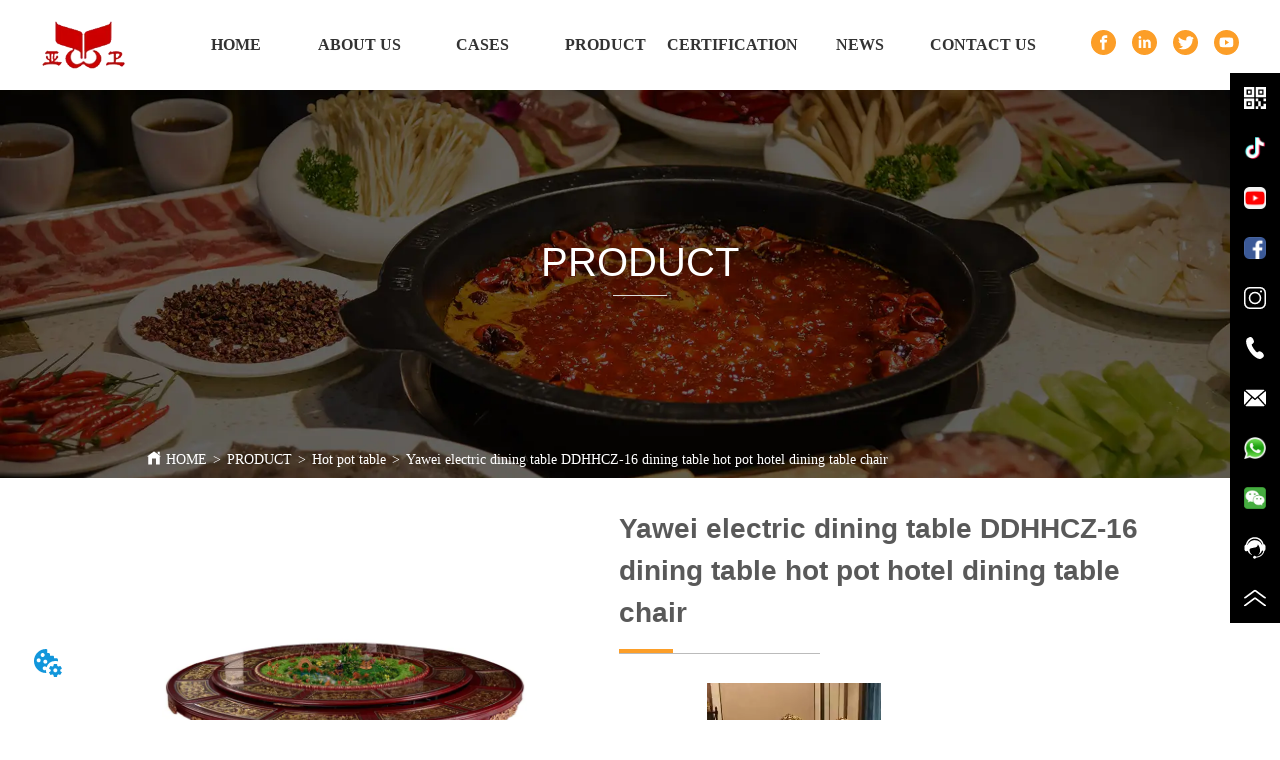

--- FILE ---
content_type: text/html; charset=utf-8
request_url: https://fsyawei-equipment.com/product/yawei_electric_dining_table_ddhhcz_16_dining_table_hot_pot_hotel_dining_table_chair
body_size: 379197
content:

        <!DOCTYPE html>
        <html lang="en">
        <head>
            <meta charset="utf-8">
            <title>Yawei electric dining table DDHHCZ-16 dining table hot pot hotel dining table chair-Hot pot table -PRODUCT - Foshan Yawei Hotel Equipment Co., Ltd.</title>
            <meta name="viewport" content="width=device-width,minimum-scale=1,initial-scale=1">
            <meta name="keywords" content="产品详情-Hot pot barbecue integrated equipment | Lifting hot pot barbecue integrated equipment | Hot pot equipment | Barbecue equipmen | Fried skewers equipment">
            <meta name="description" content="Foshan Yawei Hotel Equipment Co., Ltd. - 您的浏览器不支持 video 标签。">
            <meta property="og:type" content="website">
            <meta property="og:title" content="Yawei electric dining table DDHHCZ-16 dining table hot pot hotel dining table chair-Hot pot table -PRODUCT - Foshan Yawei Hotel Equipment Co., Ltd.">
            <meta property="og:description" content="Foshan Yawei Hotel Equipment Co., Ltd. - 您的浏览器不支持 video 标签。">
            <meta property="og:image" content="https://dedjh0j7jhutx.cloudfront.net/1460648675196837888%2F5dff7f30022f43536739847dfa4a1513.jpg">
            <link rel="alternate" hreflang="en" href="https://fsyawei-equipment.com/product/yawei_electric_dining_table_ddhhcz_16_dining_table_hot_pot_hotel_dining_table_chair">
            <link rel="canonical" href="https://fsyawei-equipment.com/product/yawei_electric_dining_table_ddhhcz_16_dining_table_hot_pot_hotel_dining_table_chair">
            <link rel="stylesheet" href="/index.css">
            <link rel="stylesheet" href="/css/aos.css">
            <link rel="stylesheet" href="/css/animate.css">
            <link rel="icon" href=https://dedjh0j7jhutx.cloudfront.net/6a4c158d598bc9f7ec562a3b960173e2.png type="image/x-icon">
            <script>
  // Define dataLayer and the gtag function.
  window.dataLayer = window.dataLayer || [];
  function gtag(){dataLayer.push(arguments);}
  
  function getCookieValue(cookieName) {
    const name = cookieName + "=";
    const decodedCookie = decodeURIComponent(document.cookie);
    const cookieArray = decodedCookie.split(';');

    for (let i = 0; i < cookieArray.length; i++) {
        let cookie = cookieArray[i].trim();
        if (cookie.indexOf(name) === 0) {
            return cookie.substring(name.length, cookie.length);
        }
    }
    return undefined;
  };
  if (!getCookieValue('skyCmpCookie')) {
    gtag('consent', 'default', {
      'ad_storage': 'granted',
      'ad_user_data': 'granted',
      'ad_personalization': 'granted',
      'analytics_storage': 'granted',
      'functionality_storage': 'granted',
      'personalization_storage': 'granted',
      'security_storage': 'granted',
    });
  }
</script>
<script defer="defer" src='https://portlet-us.s3.amazonaws.com/bundle/cmp.js'></script>
<!-- Google Tag Manager -->
<script>(function(w,d,s,l,i){w[l]=w[l]||[];w[l].push({'gtm.start':
new Date().getTime(),event:'gtm.js'});var f=d.getElementsByTagName(s)[0],
j=d.createElement(s),dl=l!='dataLayer'?'&l='+l:'';j.async=true;j.src=
'https://www.googletagmanager.com/gtm.js?id='+i+dl;f.parentNode.insertBefore(j,f);
})(window,document,'script','dataLayer','GTM-P6P4WTS');</script>
<!-- End Google Tag Manager -->
<meta name="facebook-domain-verification" content="h7nues8mnz1nbysax0ab70wvxmz7xn" />
  <script>
    localStorage.setItem('fbConfigPluginsVO', JSON.stringify({"id":"1992946307320496128","showPosition":1,"distance":10,"expandLink":"<?xml version=\"1.0\" encoding=\"UTF-8\"?>\n<svg width=\"200px\" height=\"200px\" viewBox=\"0 0 200 200\" version=\"1.1\" xmlns=\"http://www.w3.org/2000/svg\" xmlns:xlink=\"http://www.w3.org/1999/xlink\">\n    <title>收起</title>\n    <g id=\"即时聊天插件配置\" stroke=\"none\" stroke-width=\"1\" fill=\"none\" fill-rule=\"evenodd\">\n        <g id=\"收起\" fill=\"#000000\" fill-rule=\"nonzero\">\n            <path d=\"M138.892857,120.228571 L100,94.3 L61.1071428,120.228571 C57.8249934,122.417986 53.3894145,121.532149 51.2,118.25 C49.0105855,114.967851 49.8964221,110.532272 53.1785715,108.342857 L96.0357143,79.7714285 C98.4359776,78.1700032 101.564022,78.1700032 103.964286,79.7714285 L146.821429,108.342857 C148.944607,109.75916 150.150916,112.20058 149.985951,114.747458 C149.820986,117.294336 148.309809,119.55974 146.021665,120.690315 C143.733522,121.82089 141.016036,121.644874 138.892857,120.228571 Z M100,185.714286 C147.335714,185.714286 185.714286,147.335714 185.714286,100 C185.714286,52.6642857 147.335714,14.2857143 100,14.2857143 C52.6642857,14.2857143 14.2857143,52.6642857 14.2857143,100 C14.2857143,147.335714 52.6642857,185.714286 100,185.714286 Z M100,200 C44.7714285,200 0,155.228571 0,100 C0,44.7714285 44.7714285,0 100,0 C155.228571,0 200,44.7714285 200,100 C200,155.228571 155.228571,200 100,200 Z\" id=\"形状\"></path>\n        </g>\n    </g>\n</svg>","closeLink":"<?xml version=\"1.0\" encoding=\"UTF-8\"?>\n<svg width=\"200px\" height=\"200px\" viewBox=\"0 0 200 200\" version=\"1.1\" xmlns=\"http://www.w3.org/2000/svg\" xmlns:xlink=\"http://www.w3.org/1999/xlink\">\n    <title>展开</title>\n    <g id=\"即时聊天插件配置\" stroke=\"none\" stroke-width=\"1\" fill=\"none\" fill-rule=\"evenodd\">\n        <g id=\"展开\" transform=\"translate(100.000000, 100.000000) scale(1, -1) translate(-100.000000, -100.000000) \" fill=\"#000000\" fill-rule=\"nonzero\">\n            <path d=\"M138.892857,120.228571 L100,94.3 L61.1071428,120.228571 C57.8249934,122.417986 53.3894145,121.532149 51.2,118.25 C49.0105855,114.967851 49.8964221,110.532272 53.1785715,108.342857 L96.0357143,79.7714285 C98.4359776,78.1700032 101.564022,78.1700032 103.964286,79.7714285 L146.821429,108.342857 C148.944607,109.75916 150.150916,112.20058 149.985951,114.747458 C149.820986,117.294336 148.309809,119.55974 146.021665,120.690315 C143.733522,121.82089 141.016036,121.644874 138.892857,120.228571 Z M100,185.714286 C147.335714,185.714286 185.714286,147.335714 185.714286,100 C185.714286,52.6642857 147.335714,14.2857143 100,14.2857143 C52.6642857,14.2857143 14.2857143,52.6642857 14.2857143,100 C14.2857143,147.335714 52.6642857,185.714286 100,185.714286 Z M100,200 C44.7714285,200 0,155.228571 0,100 C0,44.7714285 44.7714285,0 100,0 C155.228571,0 200,44.7714285 200,100 C200,155.228571 155.228571,200 100,200 Z\" id=\"形状\"></path>\n        </g>\n    </g>\n</svg>","colourType":1,"colour":"","expandFlag":0,"floatingTips":"","bootTips":""}))
    localStorage.setItem('fbConfigChannelVOList', JSON.stringify([]))
  </script>
  <script defer="defer" src="https://d1c6gk3tn6ydje.cloudfront.net/bundle/skyFbPlugin.js"></script>
            <style>.gridFixed{position:fixed;top:0;left:0;right:0;z-index:99}.gridLayout{width:auto;background-repeat:no-repeat;background-position:50%;background-size:cover}.gridLayout>div>.row>.edit{height:inherit}.gridLayout .gridSub{min-height:50px}.gridLayout.gridFixed{transition:background-color .3s}
.ant-form .ant-form-item{display:inline-block;padding:0 5px;margin-bottom:3px;width:100%;box-sizing:border-box}.ant-form .ant-form-item .ant-form-item-label{display:block;text-align:left}.ant-form .ant-form-item .ant-btn{line-height:1.5;position:relative;display:inline-block;font-weight:400;white-space:nowrap;text-align:center;background-image:none;-webkit-box-shadow:0 2px 0 rgba(0,0,0,.015);box-shadow:0 2px 0 rgba(0,0,0,.015);cursor:pointer;-webkit-transition:all .3s cubic-bezier(.645,.045,.355,1);transition:all .3s cubic-bezier(.645,.045,.355,1);-webkit-user-select:none;-moz-user-select:none;-ms-user-select:none;user-select:none;-ms-touch-action:manipulation;touch-action:manipulation;height:32px;padding:0;font-size:14px;border-radius:4px;color:rgba(0,0,0,.65);background-color:#fff;border:1px solid transparent;outline:0}.ant-form .ant-form-item .ant-btn-primary{color:#fff;background-color:#1890ff;text-shadow:0 -1px 0 rgba(0,0,0,.12);-webkit-box-shadow:0 2px 0 rgba(0,0,0,.045);box-shadow:0 2px 0 rgba(0,0,0,.045)}.ant-input{-webkit-box-sizing:border-box;box-sizing:border-box;margin:0;font-variant:tabular-nums;list-style:none;-webkit-font-feature-settings:"tnum";font-feature-settings:"tnum";position:relative;display:inline-block;width:100%;height:32px;padding:4px 11px;color:rgba(0,0,0,.65);font-size:14px;line-height:1.5;background-color:#fff;background-image:none;border:1px solid #d9d9d9;border-radius:4px;-webkit-transition:all .3s;transition:all .3s}.ant-input::-moz-placeholder{color:#bfbfbf;opacity:1}.ant-input:-ms-input-placeholder{color:#bfbfbf}.ant-input::-webkit-input-placeholder{color:#bfbfbf}.ant-input:placeholder-shown{text-overflow:ellipsis}.ant-input:focus,.ant-input:hover{border-color:#40a9ff}.ant-input:focus{outline:0;-webkit-box-shadow:0 0 0 2px rgba(24,144,255,.2);box-shadow:0 0 0 2px rgba(24,144,255,.2)}.ant-input-disabled{color:rgba(0,0,0,.25);background-color:#f5f5f5;cursor:not-allowed;opacity:1}.ant-input-disabled:hover{border-color:#d9d9d9;border-right-width:1px!important}.ant-input[disabled]{color:rgba(0,0,0,.25);background-color:#f5f5f5;cursor:not-allowed;opacity:1}.ant-input[disabled]:hover{border-color:#d9d9d9;border-right-width:1px!important}textarea.ant-input{max-width:100%;height:auto;min-height:32px;line-height:1.5;vertical-align:bottom;-webkit-transition:all .3s,height 0s;transition:all .3s,height 0s}.ant-input-lg{height:40px;padding:6px 11px;font-size:16px}.ant-input-sm{height:24px;padding:1px 7px}.ant-input-clear-icon{color:rgba(0,0,0,.25);font-size:12px;cursor:pointer;-webkit-transition:color .3s;transition:color .3s;vertical-align:0}.ant-input-clear-icon:hover{color:rgba(0,0,0,.45)}.ant-input-clear-icon:active{color:rgba(0,0,0,.65)}.ant-input-clear-icon+i{margin-left:6px}.ant-input-textarea-clear-icon{color:rgba(0,0,0,.25);font-size:12px;cursor:pointer;-webkit-transition:color .3s;transition:color .3s;position:absolute;top:0;right:0;margin:8px 8px 0 0}.ant-input-textarea-clear-icon:hover{color:rgba(0,0,0,.45)}.ant-input-textarea-clear-icon:active{color:rgba(0,0,0,.65)}.ant-input-textarea-clear-icon+i{margin-left:6px}.ant-radio-group{-webkit-box-sizing:border-box;box-sizing:border-box;margin:0;padding:0;color:rgba(0,0,0,.65);font-size:14px;font-variant:tabular-nums;line-height:1.5;list-style:none;-webkit-font-feature-settings:"tnum";font-feature-settings:"tnum";display:inline-block;line-height:unset}.ant-radio-wrapper{margin:0 8px 0 0}.ant-radio,.ant-radio-wrapper{-webkit-box-sizing:border-box;box-sizing:border-box;padding:0;color:rgba(0,0,0,.65);font-size:14px;font-variant:tabular-nums;line-height:1.5;list-style:none;-webkit-font-feature-settings:"tnum";font-feature-settings:"tnum";position:relative;display:inline-block;white-space:nowrap;cursor:pointer}.ant-radio{margin:0;line-height:1;vertical-align:sub;outline:none}.ant-radio-input:focus+.ant-radio-inner,.ant-radio-wrapper:hover .ant-radio,.ant-radio:hover .ant-radio-inner{border-color:#1890ff}.ant-radio-input:focus+.ant-radio-inner{-webkit-box-shadow:0 0 0 3px rgba(24,144,255,.08);box-shadow:0 0 0 3px rgba(24,144,255,.08)}.ant-radio-checked:after{position:absolute;top:0;left:0;width:100%;height:100%;border:1px solid #1890ff;border-radius:50%;visibility:hidden;-webkit-animation:antRadioEffect .36s ease-in-out;animation:antRadioEffect .36s ease-in-out;-webkit-animation-fill-mode:both;animation-fill-mode:both;content:""}.ant-radio-wrapper:hover .ant-radio:after,.ant-radio:hover:after{visibility:visible}.ant-radio-inner{position:relative;top:0;left:0;display:block;width:16px;height:16px;background-color:#fff;border:1px solid #d9d9d9;border-radius:100px;-webkit-transition:all .3s;transition:all .3s}.ant-radio-inner:after{position:absolute;top:3px;left:3px;display:table;width:8px;height:8px;background-color:#1890ff;border-top:0;border-left:0;border-radius:8px;-webkit-transform:scale(0);-ms-transform:scale(0);transform:scale(0);opacity:0;-webkit-transition:all .3s cubic-bezier(.78,.14,.15,.86);transition:all .3s cubic-bezier(.78,.14,.15,.86);content:" "}.ant-radio-input{position:absolute;top:0;right:0;bottom:0;left:0;z-index:1;cursor:pointer;opacity:0}.ant-radio-checked .ant-radio-inner{border-color:#1890ff}.ant-radio-checked .ant-radio-inner:after{-webkit-transform:scale(1);-ms-transform:scale(1);transform:scale(1);opacity:1;-webkit-transition:all .3s cubic-bezier(.78,.14,.15,.86);transition:all .3s cubic-bezier(.78,.14,.15,.86)}.ant-radio-disabled .ant-radio-inner{background-color:#f5f5f5;border-color:#d9d9d9!important;cursor:not-allowed}.ant-radio-disabled .ant-radio-inner:after{background-color:rgba(0,0,0,.2)}.ant-radio-disabled .ant-radio-input{cursor:not-allowed}.ant-radio-disabled+span{color:rgba(0,0,0,.25);cursor:not-allowed}span.ant-radio+*{padding-right:8px;padding-left:8px}.ant-radio-button-wrapper{position:relative;display:inline-block;height:32px;margin:0;padding:0 15px;color:rgba(0,0,0,.65);line-height:30px;background:#fff;border:1px solid #d9d9d9;border-top:1.02px solid #d9d9d9;border-left:0;cursor:pointer;-webkit-transition:color .3s,background .3s,border-color .3s;transition:color .3s,background .3s,border-color .3s}.ant-radio-button-wrapper a{color:rgba(0,0,0,.65)}.ant-radio-button-wrapper>.ant-radio-button{display:block;width:0;height:0;margin-left:0}.ant-radio-group-large .ant-radio-button-wrapper{height:40px;font-size:16px;line-height:38px}.ant-radio-group-small .ant-radio-button-wrapper{height:24px;padding:0 7px;line-height:22px}.ant-radio-button-wrapper:not(:first-child):before{position:absolute;top:0;left:-1px;display:block;width:1px;height:100%;background-color:#d9d9d9;content:""}.ant-radio-button-wrapper:first-child{border-left:1px solid #d9d9d9;border-radius:4px 0 0 4px}.ant-radio-button-wrapper:last-child{border-radius:0 4px 4px 0}.ant-radio-button-wrapper:first-child:last-child{border-radius:4px}.ant-radio-button-wrapper:hover{position:relative;color:#1890ff}.ant-radio-button-wrapper:focus-within{outline:3px solid rgba(24,144,255,.06)}.ant-radio-button-wrapper .ant-radio-inner,.ant-radio-button-wrapper input[type=checkbox],.ant-radio-button-wrapper input[type=radio]{width:0;height:0;opacity:0;pointer-events:none}.ant-radio-button-wrapper-checked:not(.ant-radio-button-wrapper-disabled){z-index:1;color:#1890ff;background:#fff;border-color:#1890ff;-webkit-box-shadow:-1px 0 0 0 #1890ff;box-shadow:-1px 0 0 0 #1890ff}.ant-radio-button-wrapper-checked:not(.ant-radio-button-wrapper-disabled):before{background-color:#1890ff!important;opacity:.1}.ant-radio-button-wrapper-checked:not(.ant-radio-button-wrapper-disabled):first-child{border-color:#1890ff;-webkit-box-shadow:none!important;box-shadow:none!important}.ant-radio-button-wrapper-checked:not(.ant-radio-button-wrapper-disabled):hover{color:#40a9ff;border-color:#40a9ff;-webkit-box-shadow:-1px 0 0 0 #40a9ff;box-shadow:-1px 0 0 0 #40a9ff}.ant-radio-button-wrapper-checked:not(.ant-radio-button-wrapper-disabled):active{color:#096dd9;border-color:#096dd9;-webkit-box-shadow:-1px 0 0 0 #096dd9;box-shadow:-1px 0 0 0 #096dd9}.ant-radio-button-wrapper-checked:not(.ant-radio-button-wrapper-disabled):focus-within{outline:3px solid rgba(24,144,255,.06)}.ant-radio-group-solid .ant-radio-button-wrapper-checked:not(.ant-radio-button-wrapper-disabled){color:#fff;background:#1890ff;border-color:#1890ff}.ant-radio-group-solid .ant-radio-button-wrapper-checked:not(.ant-radio-button-wrapper-disabled):hover{color:#fff;background:#40a9ff;border-color:#40a9ff}.ant-radio-group-solid .ant-radio-button-wrapper-checked:not(.ant-radio-button-wrapper-disabled):active{color:#fff;background:#096dd9;border-color:#096dd9}.ant-radio-group-solid .ant-radio-button-wrapper-checked:not(.ant-radio-button-wrapper-disabled):focus-within{outline:3px solid rgba(24,144,255,.06)}.ant-radio-button-wrapper-disabled{cursor:not-allowed}.ant-radio-button-wrapper-disabled,.ant-radio-button-wrapper-disabled:first-child,.ant-radio-button-wrapper-disabled:hover{color:rgba(0,0,0,.25);background-color:#f5f5f5;border-color:#d9d9d9}.ant-radio-button-wrapper-disabled:first-child{border-left-color:#d9d9d9}.ant-radio-button-wrapper-disabled.ant-radio-button-wrapper-checked{color:#fff;background-color:#e6e6e6;border-color:#d9d9d9;-webkit-box-shadow:none;box-shadow:none}@-webkit-keyframes antRadioEffect{0%{-webkit-transform:scale(1);transform:scale(1);opacity:.5}to{-webkit-transform:scale(1.6);transform:scale(1.6);opacity:0}}@keyframes antRadioEffect{0%{-webkit-transform:scale(1);transform:scale(1);opacity:.5}to{-webkit-transform:scale(1.6);transform:scale(1.6);opacity:0}}@supports (-moz-appearance:meterbar) and (background-blend-mode:difference,normal){.ant-radio{vertical-align:text-bottom}}@-webkit-keyframes antCheckboxEffect{0%{-webkit-transform:scale(1);transform:scale(1);opacity:.5}to{-webkit-transform:scale(1.6);transform:scale(1.6);opacity:0}}@keyframes antCheckboxEffect{0%{-webkit-transform:scale(1);transform:scale(1);opacity:.5}to{-webkit-transform:scale(1.6);transform:scale(1.6);opacity:0}}.ant-checkbox{-webkit-box-sizing:border-box;box-sizing:border-box;margin:0;padding:0;color:rgba(0,0,0,.65);font-size:14px;font-variant:tabular-nums;line-height:1.5;list-style:none;-webkit-font-feature-settings:"tnum";font-feature-settings:"tnum";position:relative;top:-.09em;display:inline-block;line-height:1;white-space:nowrap;vertical-align:middle;outline:none;cursor:pointer}.ant-checkbox-input:focus+.ant-checkbox-inner,.ant-checkbox-wrapper:hover .ant-checkbox-inner,.ant-checkbox:hover .ant-checkbox-inner{border-color:#1890ff}.ant-checkbox-checked:after{position:absolute;top:0;left:0;width:100%;height:100%;border:1px solid #1890ff;border-radius:2px;visibility:hidden;-webkit-animation:antCheckboxEffect .36s ease-in-out;animation:antCheckboxEffect .36s ease-in-out;-webkit-animation-fill-mode:backwards;animation-fill-mode:backwards;content:""}.ant-checkbox-wrapper:hover .ant-checkbox:after,.ant-checkbox:hover:after{visibility:visible}.ant-checkbox-inner{position:relative;top:0;left:0;display:block;width:16px;height:16px;background-color:#fff;border:1px solid #d9d9d9;border-radius:2px;border-collapse:separate;-webkit-transition:all .3s;transition:all .3s}.ant-checkbox-inner:after{position:absolute;top:50%;left:22%;display:table;width:5.71428571px;height:9.14285714px;border:2px solid #fff;border-top:0;border-left:0;-webkit-transform:rotate(45deg) scale(0) translate(-50%,-50%);-ms-transform:rotate(45deg) scale(0) translate(-50%,-50%);transform:rotate(45deg) scale(0) translate(-50%,-50%);opacity:0;-webkit-transition:all .1s cubic-bezier(.71,-.46,.88,.6),opacity .1s;transition:all .1s cubic-bezier(.71,-.46,.88,.6),opacity .1s;content:" "}.ant-checkbox-input{position:absolute;top:0;right:0;bottom:0;left:0;z-index:1;width:100%;height:100%;cursor:pointer;opacity:0}.ant-checkbox-checked .ant-checkbox-inner:after{position:absolute;display:table;border:2px solid #fff;border-top:0;border-left:0;-webkit-transform:rotate(45deg) scale(1) translate(-50%,-50%);-ms-transform:rotate(45deg) scale(1) translate(-50%,-50%);transform:rotate(45deg) scale(1) translate(-50%,-50%);opacity:1;-webkit-transition:all .2s cubic-bezier(.12,.4,.29,1.46) .1s;transition:all .2s cubic-bezier(.12,.4,.29,1.46) .1s;content:" "}.ant-checkbox-checked .ant-checkbox-inner{background-color:#1890ff;border-color:#1890ff}.ant-checkbox-disabled{cursor:not-allowed}.ant-checkbox-disabled.ant-checkbox-checked .ant-checkbox-inner:after{border-color:rgba(0,0,0,.25);-webkit-animation-name:none;animation-name:none}.ant-checkbox-disabled .ant-checkbox-input{cursor:not-allowed}.ant-checkbox-disabled .ant-checkbox-inner{background-color:#f5f5f5;border-color:#d9d9d9!important}.ant-checkbox-disabled .ant-checkbox-inner:after{border-color:#f5f5f5;border-collapse:separate;-webkit-animation-name:none;animation-name:none}.ant-checkbox-disabled+span{color:rgba(0,0,0,.25);cursor:not-allowed}.ant-checkbox-disabled:hover:after,.ant-checkbox-wrapper:hover .ant-checkbox-disabled:after{visibility:hidden}.ant-checkbox-wrapper{-webkit-box-sizing:border-box;box-sizing:border-box;margin:0;padding:0;color:rgba(0,0,0,.65);font-size:14px;font-variant:tabular-nums;line-height:1.5;list-style:none;-webkit-font-feature-settings:"tnum";font-feature-settings:"tnum";display:inline-block;line-height:unset;cursor:pointer}.ant-checkbox-wrapper.ant-checkbox-wrapper-disabled{cursor:not-allowed}.ant-checkbox-wrapper+.ant-checkbox-wrapper{margin-left:8px}.ant-checkbox+span{padding-right:8px;padding-left:8px}.ant-checkbox-group{-webkit-box-sizing:border-box;box-sizing:border-box;margin:0;padding:0;color:rgba(0,0,0,.65);font-size:14px;font-variant:tabular-nums;line-height:1.5;list-style:none;-webkit-font-feature-settings:"tnum";font-feature-settings:"tnum";display:inline-block}.ant-checkbox-group-item{display:inline-block;margin-right:8px}.ant-checkbox-group-item:last-child{margin-right:0}.ant-checkbox-group-item+.ant-checkbox-group-item{margin-left:0}.ant-checkbox-indeterminate .ant-checkbox-inner{background-color:#fff;border-color:#d9d9d9}.ant-checkbox-indeterminate .ant-checkbox-inner:after{top:50%;left:50%;width:8px;height:8px;background-color:#1890ff;border:0;-webkit-transform:translate(-50%,-50%) scale(1);-ms-transform:translate(-50%,-50%) scale(1);transform:translate(-50%,-50%) scale(1);opacity:1;content:" "}.ant-checkbox-indeterminate.ant-checkbox-disabled .ant-checkbox-inner:after{background-color:rgba(0,0,0,.25);border-color:rgba(0,0,0,.25)}.Form{padding:20px;background-color:transparent}
.video{max-width:800px}#root{min-height:100%}@media screen and (max-width:600px){.RootSortable{padding-bottom:53px}}.ProDel{min-height:20px;overflow-x:auto}@media screen and (min-width:600px){.ProdelContent{display:block}.MobiledelContent{display:none}}@media screen and (max-width:600px){.MobiledelContent{display:block}.ProdelContent{display:none}}
.text{min-width:100px;min-height:20px}.text img,.text video{width:100%}.text ul,.text ul>li{list-style:disc}.text ol,.text ol>li{list-style:decimal}
.text{min-width:100px;min-height:20px}.text ul,.text ul>li{list-style:disc}.text ol,.text ol>li{list-style:decimal}
.SplitLine1{padding-top:5px;padding-bottom:5px}.SplitLine1 hr{color:#ddd;border-top-width:1px;border-top-style:solid;border-left:none;border-right:none;border-bottom:none}
.emptyDiv{text-align:center;height:100%;display:flex;flex-direction:column;align-items:center;justify-content:center;border:1px dashed #bbb;min-height:100px}.web_col_content_empty_tips_btn{-webkit-box-sizing:border-box;-moz-box-sizing:border-box;box-sizing:border-box;display:inline-block;width:130px;height:40px;line-height:40px;padding:0;border:1px solid rgba(127,155,255,.6);background-color:rgba(202,214,255,.1);color:#5874d8;font-size:15px;vertical-align:middle;cursor:pointer;-webkit-border-radius:2px;-moz-border-radius:2px;border-radius:2px;outline:0}.web_col_content_empty_tips_icon{display:inline-block;width:17px;height:14px;margin-right:5px;vertical-align:middle}.web_col_content_empty_tips_text{display:inline-block}.video{max-width:800px}#root{min-height:100%}@media screen and (max-width:600px){.RootSortable{padding-bottom:53px}}.rootgridv11417{position:relative}.rootgridv11417 .box,.rootgridv11417 .cell{height:100%;width:100%}.rootgridv11417 .box .grid_content,.rootgridv11417 .cell .grid_content{height:100%}.rootgridv11417 .box>.grid_content{box-sizing:border-box;display:flex;flex:0 1 auto;flex-direction:row;flex-wrap:wrap;margin-right:0;margin-left:0}.rootgridv11417 .cell.edit{position:relative}.rootgridv11417 .cell.edit.empty{height:auto;display:flex;flex-direction:column}.rootgridv11417 .grid_content:after,.rootgridv11417 .grid_content:before{content:"";display:flex}
.emptyDiv{text-align:center;height:100%;display:flex;flex-direction:column;align-items:center;justify-content:center;border:1px dashed #bbb;min-height:100px}.web_col_content_empty_tips_btn{-webkit-box-sizing:border-box;-moz-box-sizing:border-box;box-sizing:border-box;display:inline-block;width:130px;height:40px;line-height:40px;padding:0;border:1px solid rgba(127,155,255,.6);background-color:rgba(202,214,255,.1);color:#5874d8;font-size:15px;vertical-align:middle;cursor:pointer;-webkit-border-radius:2px;-moz-border-radius:2px;border-radius:2px;outline:0}.web_col_content_empty_tips_icon{display:inline-block;width:17px;height:14px;margin-right:5px;vertical-align:middle}.web_col_content_empty_tips_text{display:inline-block}.video{max-width:800px}#root{min-height:100%}@media screen and (max-width:600px){.RootSortable{padding-bottom:53px}}.rootgridv2214{position:relative}.rootgridv2214 .box,.rootgridv2214 .cell{width:100%}.rootgridv2214 .box .grid_content,.rootgridv2214 .cell .grid_content{height:100%}.rootgridv2214 .box>.grid_content{box-sizing:border-box;display:flex;flex:0 1 auto;flex-direction:row;flex-wrap:wrap;margin-right:0;margin-left:0}.rootgridv2214 .cell.edit{position:relative}.rootgridv2214 .cell.edit.empty{height:auto;display:flex;flex-direction:column}.rootgridv2214 .grid_content:after,.rootgridv2214 .grid_content:before{content:"";display:flex}
.Breadcrumb{font-size:14px}.Breadcrumb .breadcrumb-box{display:flex;align-items:flex-end;overflow-x:hidden}.Breadcrumb .breadcrumb-link{color:#333;flex-shrink:0}.Breadcrumb .breadcrumb-currenctTag{display:inline-block}.Breadcrumb .breadcrumb-separator{margin:0 6px}.Breadcrumb svg{width:14px;height:14px;margin-right:5px;color:#333}
.magnifier-thumb-wrapper{position:relative;display:block;top:0;left:0;width:100%;height:100%}.magnifier-lens{overflow:hidden;background-color:#fff;opacity:.4}.magnifier-lens,.magnifier-loader{position:absolute;border:1px solid #ccc;top:0;left:0}.magnifier-loader{color:#fff;text-align:center;background:transparent;background:rgba(50,50,50,.5);-ms-filter:"progid:DXImageTransform.Microsoft.gradient(startColorstr=#7F323232,endColorstr=#7F323232)";filter:progid:DXImageTransform.Microsoft.gradient(startColorstr=#7F323232,endColorstr=#7F323232)}.magnifier-loader-text{font:13px Arial;margin-top:10px}.magnifier-preview{padding:0;width:100%;height:150px;position:relative;overflow:hidden;z-index:100;pointer-events:none}.magnifier-preview img{position:absolute;top:0;left:0}.hidden{display:none}.ScrollImage-inner{position:relative;width:100%;margin:0 auto}.ScrollImage-inner .ScrollImage-content{overflow:hidden;position:relative}.ScrollImage-inner .ScrollImage-content:hover .ScrollImage-box{animation-play-state:paused!important;-webkit-animation-play-state:paused!important}.ScrollImage-inner .ScrollImage-content .ScrollImage-box{display:flex;position:relative;transition-timing-function:linear;animation-timing-function:linear;-webkit-animation-timing-function:linear;animation-iteration-count:infinite;-webkit-animation-iteration-count:infinite}.ScrollImage-inner .ScrollImage-content .ScrollImage-box .ScrollImage-cell{flex-shrink:0;box-sizing:border-box}.ScrollImage-inner .ScrollImage-content .ScrollImage-box .ScrollImage-cell img{display:block;width:196px;height:100px;max-width:100%}.ScrollImage-inner .ScrollImage-content .ScrollImage-box .ScrollImage-cell .ScrollImage_shade{width:196px;display:flex;justify-content:center;align-items:center;flex-direction:column;text-align:center;margin:0 auto}.ScrollImage-inner .ScrollImage-content .ScrollImage-box .ScrollImage-cell .ScrollImage_shade .ScrollImage_title{width:100%;overflow:hidden;text-overflow:ellipsis;white-space:nowrap;color:#333;text-align:center}.ScrollImage-inner .ScrollImage-content .ScrollImage-box .ScrollImage-cell .ScrollImage_shade .ScrollImage_describe{font-size:12px;width:100%;max-height:40px;overflow:hidden;text-overflow:ellipsis;-webkit-line-clamp:4;-webkit-box-orient:vertical;display:-webkit-box;color:#333;text-align:center}.ScrollImage-inner .arrow-prev{left:0}.ScrollImage-inner .arrow-next{right:0}.ScrollImage-inner .arrow{position:absolute;top:0;bottom:0}.ScrollImage-inner .arrow,.ScrollImage-inner .arrow i{width:30px;display:flex;justify-content:center;align-items:center}.ScrollImage-inner .arrow i{color:#000;font-size:16px;height:50px;cursor:pointer}.video{max-width:800px}#root{min-height:100%}@media screen and (max-width:600px){.RootSortable{padding-bottom:53px}}.ImageSource{box-sizing:initial;width:100%}.ImageSource .detail_img{width:100%;position:relative;margin-top:20px}.ImageSource .detail_img_big{width:100%;height:100%}.ImageSource .detail_img_big .imageZoom{position:relative;width:100%;height:100%;left:0}.ImageSource .detail_img_big .imageZoom #preview{position:fixed;left:0;top:0}.ImageSource .detail_img_big img{width:100%;height:100%}@media screen and (max-width:600px){.ImageSource2{margin-left:0}.ImageSource2,.ImageSource2 .detail_img_big img{width:100%!important}.ImageSource2 .detail_img .prev{left:0}.ImageSource2 .detail_img .next{right:0}}
.TextSource{font-size:12px;line-height:1.5}
.DataSourceText a{color:inherit}
.Nav_pc{width:100%;max-width:100%;margin:0 auto}.Nav_pc>.rc-menu{display:flex;justify-content:center;align-items:center;text-align:center;border:none}.Nav_pc>.rc-menu>.rc-menu-item,.Nav_pc>.rc-menu>.rc-menu-submenu{display:flex;align-items:center;justify-content:center;flex:0 1 auto;font-size:18px;color:#333;border:none;height:50px;cursor:pointer;padding:0;width:100%}.Nav_pc>.rc-menu.rc-menu-horizontal{background:unset}.Nav_pc>.rc-menu.rc-menu-horizontal:after{display:none}.Nav_pc .rc-menu-horizontal{overflow:unset}.rc-menu-vertical>.rc-menu-submenu>.rc-menu-submenu-title{cursor:pointer}.Nav-popupClassName{z-index:1}.Nav-popupClassName>.rc-menu{overflow:hidden}.Nav-popupClassName .rc-menu-item,.Nav-popupClassName .rc-menu-submenu-title{font-size:14px;color:#666;background:#fff;text-align:left;cursor:pointer}.Nav-popupClassName .menuChildItem+.menuChildItem{border-top:1px solid #999}.Nav-popupClassName>.rc-menu .rc-menu-submenu-title,.Nav-popupClassName>.rc-menu>.rc-menu-item{height:50px;line-height:26px}.Nav-popupClassName>.rc-menu .rc-menu-submenu-title{padding-top:0!important;padding-bottom:0!important;line-height:50px}.Nav-popupClassName>.rc-menu .rc-menu-submenu-title .rc-menu-submenu-arrow{top:50%;transform:translateY(-50%)}@font-face{font-family:FontAwesome;src:url(https://cdnjs.cloudflare.com/ajax/libs/font-awesome/4.2.0/fonts/fontawesome-webfont.eot);src:url(https://cdnjs.cloudflare.com/ajax/libs/font-awesome/4.2.0/fonts/fontawesome-webfont.eot#iefix) format("embedded-opentype"),url(https://cdnjs.cloudflare.com/ajax/libs/font-awesome/4.2.0/fonts/fontawesome-webfont.woff) format("woff"),url(https://cdnjs.cloudflare.com/ajax/libs/font-awesome/4.2.0/fonts/fontawesome-webfont.ttf) format("truetype"),url(https://cdnjs.cloudflare.com/ajax/libs/font-awesome/4.2.0/fonts/fontawesome-webfont.svg#fontawesomeregular) format("svg");font-weight:400;font-style:normal}.rc-menu{outline:none;margin-bottom:0;padding-left:0;padding-right:0;list-style:none;border:1px solid #d9d9d9;box-shadow:0 0 4px #d9d9d9;border-radius:3px;color:#666}.rc-menu-rtl{direction:rtl}.rc-menu-hidden{display:none}.rc-menu-collapse{overflow:hidden;transition:height .3s ease-out}.rc-menu-item-group-list{margin:0;padding:0}.rc-menu-item-group-title{color:#999;line-height:1.5;padding:8px 10px;border-bottom:1px solid #dedede}.rc-menu-item-selected{transform:translateZ(0)}.rc-menu-item-selected,.rc-menu-submenu-selected{background-color:#eaf8fe}.rc-menu>li.rc-menu-submenu{padding:0}.rc-menu-horizontal.rc-menu-sub,.rc-menu-vertical-left.rc-menu-sub,.rc-menu-vertical-right.rc-menu-sub,.rc-menu-vertical.rc-menu-sub{min-width:160px;margin-top:0}.rc-menu-item,.rc-menu-submenu-title{margin:0;position:relative;display:block;padding:7px 7px 7px 16px;white-space:nowrap}.rc-menu-rtl .rc-menu-item,.rc-menu-rtl .rc-menu-submenu-title{padding:7px 16px 7px 7px}.rc-menu-item.rc-menu-item-disabled,.rc-menu-item.rc-menu-submenu-disabled,.rc-menu-submenu-title.rc-menu-item-disabled,.rc-menu-submenu-title.rc-menu-submenu-disabled{color:#777!important}.rc-menu>.rc-menu-item-divider{height:1px;margin:1px 0;overflow:hidden;padding:0;line-height:0;background-color:#e5e5e5}.rc-menu-submenu-popup{position:absolute}.rc-menu-submenu-popup .submenu-title-wrapper{padding-right:20px}.rc-menu-submenu-rtl.rc-menu-submenu-popup .submenu-title-wrapper,.rc-menu-submenu-rtl .rc-menu-submenu-popup .submenu-title-wrapper{padding-right:0;padding-left:20px}.rc-menu .rc-menu-item .anticon,.rc-menu .rc-menu-submenu-title .anticon{width:14px;height:14px;margin-right:8px;top:-1px}.rc-menu-rtl .rc-menu .rc-menu-item .anticon,.rc-menu-rtl .rc-menu .rc-menu-submenu-title .anticon{margin-right:0;margin-left:8px}.rc-menu-horizontal{border:none;border-bottom:1px solid #d9d9d9;box-shadow:none;white-space:nowrap;overflow:unset}.rc-menu-horizontal>.rc-menu-item,.rc-menu-horizontal>.rc-menu-submenu>.rc-menu-submenu-title{padding:15px 20px}.rc-menu-horizontal>.rc-menu-item,.rc-menu-horizontal>.rc-menu-submenu{border-bottom:2px solid transparent;display:inline-block;vertical-align:bottom}.rc-menu-horizontal>.rc-menu-item-active,.rc-menu-horizontal>.rc-menu-submenu-active{border-bottom:2px solid #2db7f5;background-color:#f3f5f7;color:#2baee9}.rc-menu-horizontal:after{content:"\20";display:block;height:0;clear:both}.rc-menu-inline,.rc-menu-vertical,.rc-menu-vertical-left,.rc-menu-vertical-right{padding:0}.rc-menu-inline>.rc-menu-item,.rc-menu-inline>.rc-menu-submenu>.rc-menu-submenu-title,.rc-menu-vertical-left>.rc-menu-item,.rc-menu-vertical-left>.rc-menu-submenu>.rc-menu-submenu-title,.rc-menu-vertical-right>.rc-menu-item,.rc-menu-vertical-right>.rc-menu-submenu>.rc-menu-submenu-title,.rc-menu-vertical>.rc-menu-item,.rc-menu-vertical>.rc-menu-submenu>.rc-menu-submenu-title{padding:12px 28px 12px 24px}.rc-menu-rtl.rc-menu-inline>.rc-menu-item,.rc-menu-rtl.rc-menu-inline>.rc-menu-submenu>.rc-menu-submenu-title,.rc-menu-rtl.rc-menu-vertical-left>.rc-menu-item,.rc-menu-rtl.rc-menu-vertical-left>.rc-menu-submenu>.rc-menu-submenu-title,.rc-menu-rtl.rc-menu-vertical-right>.rc-menu-item,.rc-menu-rtl.rc-menu-vertical-right>.rc-menu-submenu>.rc-menu-submenu-title,.rc-menu-rtl.rc-menu-vertical>.rc-menu-item,.rc-menu-rtl.rc-menu-vertical>.rc-menu-submenu>.rc-menu-submenu-title{padding:12px 24px 12px 8px}.rc-menu-inline .rc-menu-submenu-arrow,.rc-menu-vertical-left .rc-menu-submenu-arrow,.rc-menu-vertical-right .rc-menu-submenu-arrow,.rc-menu-vertical .rc-menu-submenu-arrow{display:inline-block;font:normal normal normal 14px/1 FontAwesome;font-size:inherit;vertical-align:baseline;text-align:center;text-transform:none;text-rendering:auto;position:absolute;right:16px;line-height:1.5em}.rc-menu-inline .rc-menu-submenu-arrow:before,.rc-menu-vertical-left .rc-menu-submenu-arrow:before,.rc-menu-vertical-right .rc-menu-submenu-arrow:before,.rc-menu-vertical .rc-menu-submenu-arrow:before{content:"\f0da"}.rc-menu-rtl.rc-menu-inline .rc-menu-submenu-arrow:before,.rc-menu-rtl.rc-menu-vertical-left .rc-menu-submenu-arrow:before,.rc-menu-rtl.rc-menu-vertical-right .rc-menu-submenu-arrow:before,.rc-menu-rtl.rc-menu-vertical .rc-menu-submenu-arrow:before,.rc-menu-submenu-rtl .rc-menu-inline .rc-menu-submenu-arrow:before,.rc-menu-submenu-rtl .rc-menu-vertical-left .rc-menu-submenu-arrow:before,.rc-menu-submenu-rtl .rc-menu-vertical-right .rc-menu-submenu-arrow:before,.rc-menu-submenu-rtl .rc-menu-vertical .rc-menu-submenu-arrow:before{content:"\f0d9"}.rc-menu-rtl.rc-menu-inline .rc-menu-submenu-arrow,.rc-menu-rtl.rc-menu-vertical-left .rc-menu-submenu-arrow,.rc-menu-rtl.rc-menu-vertical-right .rc-menu-submenu-arrow,.rc-menu-rtl.rc-menu-vertical .rc-menu-submenu-arrow,.rc-menu-submenu-rtl .rc-menu-inline .rc-menu-submenu-arrow,.rc-menu-submenu-rtl .rc-menu-vertical-left .rc-menu-submenu-arrow,.rc-menu-submenu-rtl .rc-menu-vertical-right .rc-menu-submenu-arrow,.rc-menu-submenu-rtl .rc-menu-vertical .rc-menu-submenu-arrow{right:auto;left:16px}.rc-menu-inline .rc-menu-submenu-arrow{transform:rotate(90deg);transition:transform .3s}.rc-menu-inline .rc-menu-submenu-open>.rc-menu-submenu-title .rc-menu-submenu-arrow{transform:rotate(-90deg)}.rc-menu-vertical-left.rc-menu-sub,.rc-menu-vertical-right.rc-menu-sub,.rc-menu-vertical.rc-menu-sub{padding:0}.rc-menu-submenu-rtl .rc-menu-vertical-left.rc-menu-sub,.rc-menu-submenu-rtl .rc-menu-vertical-right.rc-menu-sub,.rc-menu-submenu-rtl .rc-menu-vertical.rc-menu-sub{direction:rtl}.rc-menu-sub.rc-menu-inline{padding:0;border:none;border-radius:0;box-shadow:none}.rc-menu-sub.rc-menu-inline>.rc-menu-item,.rc-menu-sub.rc-menu-inline>.rc-menu-submenu>.rc-menu-submenu-title{padding-top:8px;padding-bottom:8px;padding-right:0}.rc-menu-rtl .rc-menu-sub.rc-menu-inline>.rc-menu-item,.rc-menu-rtl .rc-menu-sub.rc-menu-inline>.rc-menu-submenu>.rc-menu-submenu-title{padding-left:0}.rc-menu-open-slide-up-appear,.rc-menu-open-slide-up-enter{animation-duration:.3s;animation-fill-mode:both;transform-origin:0 0;opacity:0;animation-timing-function:cubic-bezier(.08,.82,.17,1);animation-play-state:paused}.rc-menu-open-slide-up-leave{animation-duration:.3s;animation-fill-mode:both;transform-origin:0 0;opacity:1;animation-timing-function:cubic-bezier(.6,.04,.98,.34);animation-play-state:paused}.rc-menu-open-slide-up-appear.rc-menu-open-slide-up-appear-active,.rc-menu-open-slide-up-enter.rc-menu-open-slide-up-enter-active{animation-name:rcMenuOpenSlideUpIn;animation-play-state:running}.rc-menu-open-slide-up-leave.rc-menu-open-slide-up-leave-active{animation-name:rcMenuOpenSlideUpOut;animation-play-state:running}@keyframes rcMenuOpenSlideUpIn{0%{opacity:0;transform-origin:0 0;transform:scaleY(0)}to{opacity:1;transform-origin:0 0;transform:scaleY(1)}}@keyframes rcMenuOpenSlideUpOut{0%{opacity:1;transform-origin:0 0;transform:scaleY(1)}to{opacity:0;transform-origin:0 0;transform:scaleY(0)}}.rc-menu-open-zoom-appear,.rc-menu-open-zoom-enter{opacity:0;animation-duration:.3s;animation-fill-mode:both;transform-origin:0 0;animation-timing-function:cubic-bezier(.08,.82,.17,1);animation-play-state:paused}.rc-menu-open-zoom-leave{animation-duration:.3s;animation-fill-mode:both;transform-origin:0 0;animation-timing-function:cubic-bezier(.6,.04,.98,.34);animation-play-state:paused}.rc-menu-open-zoom-appear.rc-menu-open-zoom-appear-active,.rc-menu-open-zoom-enter.rc-menu-open-zoom-enter-active{animation-name:rcMenuOpenZoomIn;animation-play-state:running}.rc-menu-open-zoom-leave.rc-menu-open-zoom-leave-active{animation-name:rcMenuOpenZoomOut;animation-play-state:running}.rc-menu-submenu-rtl.rc-menu-open-zoom-appear,.rc-menu-submenu-rtl .rc-menu-open-zoom-appear,.rc-menu-submenu-rtl.rc-menu-open-zoom-enter,.rc-menu-submenu-rtl .rc-menu-open-zoom-enter,.rc-menu-submenu-rtl.rc-menu-open-zoom-leave,.rc-menu-submenu-rtl .rc-menu-open-zoom-leave{transform-origin:top right!important}@keyframes rcMenuOpenZoomIn{0%{opacity:0;transform:scale(0)}to{opacity:1;transform:scale(1)}}@keyframes rcMenuOpenZoomOut{0%{transform:scale(1)}to{opacity:0;transform:scale(0)}}.Nav_mobile{width:100%;margin:0 auto}.Nav_mobile .content-logo{width:100%;height:50px;padding:0 15px;display:flex;justify-content:flex-end;align-items:center;position:relative;background:#fff;box-sizing:border-box}.Nav_mobile .content-logo>div{line-height:100%}.Nav_mobile .nav-content-logo{position:fixed;top:0;left:0;right:0;z-index:1051}.Nav_mobile .content-menu{width:100%;position:fixed;top:50px;bottom:0;left:0;right:0;z-index:100;background:inherit}.Nav_mobile .content-menu>.rc-menu{padding:20px}.Nav_mobile .content-menu>.rc-menu .menuTitle{min-height:48px;line-height:48px;overflow-x:hidden;padding-top:0;padding-bottom:0}.Nav_mobile .content-menu>.rc-menu .menuTitle>.rc-menu-submenu-title{display:flex;align-items:center;justify-content:space-between;padding-top:0;padding-bottom:0}.Nav_mobile .content-menu>.rc-menu .menuTitle+.menuTitle{border-top:1px solid #999}.Nav_mobile .content-menu>.rc-menu .menuTitle .rc-menu-sub.rc-menu-inline>.rc-menu-item{padding-top:0;padding-bottom:0}.Nav_mobile .content-menu>.rc-menu .rc-menu-submenu-arrow{font-size:16px;width:32px;height:32px;line-height:32px}.Nav_mobile .content-menu>.rc-menu .rc-menu-submenu .rc-menu.rc-menu-sub.rc-menu-inline{padding-left:47px}.Nav_mobile .content-menu>.rc-menu .rc-menu-submenu .rc-menu.rc-menu-sub.rc-menu-inline .rc-menu-item{padding-left:0!important}.Nav-popupClassName-mobile .ant-menu-item{font-size:14px;color:#666;background:#fff;text-align:left;height:auto!important;white-space:inherit}.video{max-width:800px}#root{min-height:100%}@media screen and (max-width:600px){.RootSortable{padding-bottom:53px}}@media screen and (min-width:600px){.Nav_pc{display:block}.Nav_mobile{display:none}}@media screen and (max-width:600px){.Nav_mobile{display:block}.Nav_pc{display:none}}
.Button{min-width:30px}.Button a{text-align:center;display:inline-block;width:100%;transform:translateY(-50%);position:relative;top:50%}.Button a svg{display:none;width:15px;height:15px;margin-right:3px}.Button a .button0_text,.Button a svg{vertical-align:middle}
.SocialMedia .SocialMediaIcon{display:flex;justify-content:center}
.Button{min-width:30px}.Button a{text-align:center;display:inline-block;width:100%;transform:translateY(-50%);position:relative;top:50%}.Button a svg{display:none;width:15px;height:15px;margin-right:3px}.Button a .button0_text,.Button a svg{vertical-align:middle}
.emptyDiv{text-align:center;height:100%;display:flex;flex-direction:column;align-items:center;justify-content:center;border:1px dashed #bbb;min-height:100px}.web_col_content_empty_tips_btn{-webkit-box-sizing:border-box;-moz-box-sizing:border-box;box-sizing:border-box;display:inline-block;width:130px;height:40px;line-height:40px;padding:0;border:1px solid rgba(127,155,255,.6);background-color:rgba(202,214,255,.1);color:#5874d8;font-size:15px;vertical-align:middle;cursor:pointer;-webkit-border-radius:2px;-moz-border-radius:2px;border-radius:2px;outline:0}.web_col_content_empty_tips_icon{display:inline-block;width:17px;height:14px;margin-right:5px;vertical-align:middle}.web_col_content_empty_tips_text{display:inline-block}.video{max-width:800px}#root{min-height:100%}@media screen and (max-width:600px){.RootSortable{padding-bottom:53px}}.rootgridv212{position:relative}.rootgridv212 .box,.rootgridv212 .cell{width:100%}.rootgridv212 .box .grid_content,.rootgridv212 .cell .grid_content{height:100%}.rootgridv212 .box>.grid_content{box-sizing:border-box;display:flex;flex:0 1 auto;flex-direction:row;flex-wrap:wrap;margin-right:0;margin-left:0}.rootgridv212 .cell.edit{position:relative}.rootgridv212 .cell.edit.empty{height:auto;display:flex;flex-direction:column}.rootgridv212 .grid_content:after,.rootgridv212 .grid_content:before{content:"";display:flex}
.HoverIcon{left:auto;top:auto;position:fixed;z-index:2000;right:0;bottom:60px}.HoverIcon ul{list-style:none;margin:0;padding:0}.HoverIcon ul li{position:relative;width:52px;height:52px;background-color:#000}.HoverIcon ul li .sideitem{width:100%;height:100%;color:#fff;position:absolute;top:0;right:0;display:flex;align-items:center;justify-content:center;overflow-y:hidden;overflow:initial}.HoverIcon ul li .sideitem .sideicon svg{width:22px;height:22px;vertical-align:middle}.HoverIcon ul li .sideitem .sidetitle{display:none;white-space:nowrap;overflow:hidden;text-overflow:ellipsis;font-size:20px}.HoverIcon ul li .sideitem:hover{background-color:#e6a23c}.HoverIcon ul li .sideitem.sidebox:hover{background-color:#e6a23c;width:250px;transition:width .1s;justify-content:normal}.HoverIcon ul li .sideitem.sidebox:hover .sideicon{margin:0 10px;float:left}.HoverIcon ul li .sideitem.sidebox:hover .sidetitle,.HoverIcon ul li:hover .sideshow{display:block}.HoverIcon ul li .sideshow{position:absolute;top:0;right:100%;border:1px solid #dfdddd;display:none;width:200px;height:200px}.HoverIcon ul li .sideshow img{width:100%;height:100%}
.video{max-width:800px}#root{min-height:100%}@media screen and (max-width:600px){.RootSortable{padding-bottom:53px}}.newclassifyv224{cursor:pointer;margin:10px 0}.newclassifyv224 .anticon-right{display:flex}.newclassifyv224 .classify-main{padding:10px 20px;position:relative;width:100%;border-bottom-width:0;border-left-width:0;border-right-width:0}.newclassifyv224 .classify-main+.classify-main{border-top:none}@media (hover:hover){.newclassifyv224 .classify-main:hover{background:#f2f3f7}.newclassifyv224 .classify-main:hover .classify-sub{display:block}}.newclassifyv224 .classify-main .classify-sub{left:100%;position:absolute;right:0;top:0;width:fit-content;display:none;background:#fff;z-index:100}.newclassifyv224 .classify-sub__title,.newclassifyv224 .classify-title{display:flex;justify-content:space-between;align-items:center}.newclassifyv224 .classify-sub__item{padding:10px 20px;position:relative;width:300px;border-bottom-width:0;border-left-width:0;border-right-width:0}@media (hover:hover){.newclassifyv224 .classify-sub__item:hover{background:#f2f3f7}.newclassifyv224 .classify-sub__item:hover .classify-third{display:block}.newclassifyv224 .classify-sub__item+.classify-sub__item{border-top:none}}.newclassifyv224 .classify-third{left:100%;position:absolute;right:0;top:0;width:fit-content;display:none;background:#fff;z-index:100}.newclassifyv224 .classify-third__item{padding:10px 20px;width:300px;border-bottom-width:0;border-left-width:0;border-right-width:0}@media (hover:hover){.newclassifyv224 .classify-third__item:hover{color:#00a4ff}}@media screen and (max-width:600px){.newclassifyv224 .anticon-right{transform:rotate(90deg)}.newclassifyv224 .classify-main{width:100%;padding:0;font-size:14px;color:#333}.newclassifyv224 .classify-main .active{display:block}.newclassifyv224 .classify-main:hover{background:#fff}.newclassifyv224 .classify-main .classify-sub__item{padding:0;width:100%!important}.newclassifyv224 .classify-main .classify-sub__item .classify-sub__title{padding:12px 20px;font-size:12px;font-weight:700}.newclassifyv224 .classify-main .classify-sub__item:hover{background:#fff}.newclassifyv224 .classify-main .classify-third__item{width:100%;padding:12px 50px;font-size:12px;color:#666}.newclassifyv224 .classify-main .classify-sub__title,.newclassifyv224 .classify-main .classify-title{padding:12px 20px}.newclassifyv224 .classify-main .classify-sub,.newclassifyv224 .classify-main .classify-third{position:static;width:100%}}
.video{max-width:800px}#root{min-height:100%}@media screen and (max-width:600px){.RootSortable{padding-bottom:53px}}.FooterMobile2{display:none;position:fixed;width:100%;bottom:0;z-index:1}.FooterMobile2 .mobile-footer-container .footer-mobile-bottom{background-color:#333;display:flex;flex-direction:row;justify-content:space-around;color:#fff;line-height:49px}.FooterMobile2 .mobile-footer-container .footer-mobile-bottom .footer-mobile-item a{color:inherit}.FooterMobile2 .mobile-footer-container .footer-mobile-bottom .footer-mobile-item a i{vertical-align:sub}.FooterMobile2 .mobile-footer-container .footer-mobile-bottom .footer-mobile-item a svg{width:18px;height:18px;margin-right:5px}@media screen and (max-width:600px){.FooterMobile2{display:block}}
#Form2327_820c00d011decb23704184f1997add670 .ant-form .ant-form-item:last-child button{width:250px;height:45px}
#Form2327_820c00d011decb23704184f1997add670 .ant-form .ant-form-item input{height:45px}
#Form2327_820c00d011decb23704184f1997add670 .ant-form .ant-form-item .ant-input{color:rgba(10,10,10, 1);font-size:12px;font-family:null;border-color:rgba(196,198,207, 0.46);border-style:solid;;border-width:0px;border-radius:10px 10px 10px 10px;background-color:rgba(255,255,255, 1)}
#Form2327_820c00d011decb23704184f1997add670 .ant-form .ant-form-item .ant-btn{color:rgba(255,255,255, 1);font-size:16px;font-family:null;border-width:0px;border-radius:10px 10px 10px 10px;background-color:rgba(204,0,0, 1)}
#Form2327_820c00d011decb23704184f1997add670 .ant-form .ant-form-item:last-child{text-align:left}
#Form2327_820c00d011decb23704184f1997add670 .ant-form .ant-form-item{margin-bottom:1.5657620041753653%}
#Form2327_820c00d011decb23704184f1997add670 .ant-form .ant-form-item .ant-btn:hover{color:rgba(255,255,255, 1);border-color:rgba(45,161,68, 1);border-style:solid;;border-width:0px;background-color:rgba(undefined,undefined,undefined, undefined)}
#Form2327_820c00d011decb23704184f1997add670{margin-top:10px;margin-Bottom:30px;margin-Left:10.438413361169102%;margin-Right:26.826722338204593%;background-color:rgba(255,255,255, 0)}
#Form2327_820c00d011decb23704184f1997add670 .ant-form .ant-form-item .ant-btn:active{border-color:rgba(245,166,35, 1);border-style:solid;;border-width:0px;background-color:rgba(245,166,35, 1)}
#Form2327_820c00d011decb23704184f1997add670 .ant-form .ant-form-item .ant-input:hover{background-color:rgba(245,245,245, 1)}
#Form2327_820c00d011decb23704184f1997add670 .ant-form .ant-form-item .ant-form-item-label{color:rgba(51,51,51, 1);font-size:16px;font-family:null}
#Form2327_820c00d011decb23704184f1997add670 .ant-form .ant-form-item textarea{height:150px}
#ProDel224_f12c0a32e3adee65cb193fb59b49e011{margin-top:10px;margin-Bottom:20px;margin-Left:0%;margin-Right:0%}
#Text1148_96c1ded3af7496cf3fd083a81f5f55072{margin-top:70px;margin-Bottom:0px;margin-Left:13.061650992685475%;margin-Right:9.926854754440962%}
#Text1148_96c1ded3af7496cf3fd083a81f5f55074{margin-top:20px;margin-Bottom:20px;margin-Left:13.061650992685475%;margin-Right:13.79310344827586%}
#Text2114_73523931cd8a60ead238869266b66f111{margin-top:150px;margin-Bottom:0px;margin-Left:0%;margin-Right:0%}
#ProDel224_0099eec24b6a2f2baaf292bf43b718260{margin-top:20px;margin-Bottom:20px;margin-Left:0%;margin-Right:0%}
#SplitLine222_707cbfe31476c7a057dd64555a3a12de{margin-top:45px;margin-Bottom:5px;margin-Left:0%;margin-Right:0%}
#SplitLine222_707cbfe31476c7a057dd64555a3a12de hr{color:rgba(252,158,40, 1)}
#SplitLine222_f770001b8d7063830b2131e1140a87d7{margin-top:5px;margin-Bottom:5px;margin-Left:0%;margin-Right:0%}
#SplitLine222_f770001b8d7063830b2131e1140a87d7 hr{color:rgba(252,158,40, 1)}
#RootGrid1148_73523931cd8a60ead238869266b66f110{background-image:url(https://dedjh0j7jhutx.cloudfront.net/1460648675196837888%2F7edb7feb-5528-42ea-9010-705c201a23c4.webp);background-size:cover;background-repeat:no-repeat;background-position:center;background-attachment:scroll}
#RootGrid2214_943975b9b803f34ed6489b51625355ea0{margin-top:40px;margin-Bottom:0px;margin-Left:0%;margin-Right:0%;padding-top:0%;padding-Bottom:0%;padding-Left:10.438413361169102%;padding-Right:10.438413361169102%;background-color:rgba(250,250,250, 1)}
#RootGrid2214_c75d09c4e876d9b1a630de78c78c23040{background-color:rgba(245,166,35, 1)}
#RootGridCell_c75d09c4e876d9b1a630de78c78c23041>.grid_content{background-image:url(https://dedjh0j7jhutx.cloudfront.net/1460648675196837888%2Fbbc54ef7-8b58-464b-a5c9-a844666414e0.webp);background-size:cover;background-repeat:no-repeat;background-position:center;background-attachment:scroll}
#RootGrid2214_df395b0405e8cebe982812587320afba0{margin-top:0px;margin-Bottom:0px;margin-Left:0%;margin-Right:0%;padding-top:0%;padding-Bottom:0%;padding-Left:10.438413361169102%;padding-Right:10.438413361169102%;background-color:rgba(255,255,255, 1)}
#RootGridCell_69145aaf22040978de4e000a0e0e8de8{padding-top:0%;padding-Bottom:0%;padding-Left:6.269592476489027%;padding-Right:0%}
#RootGridCell_df395b0405e8cebe982812587320afba6>.grid_content{background-color:rgba(255,255,255, 1)}
#SplitLine222_73523931cd8a60ead238869266b66f113{margin-top:5px;margin-Bottom:150px;margin-Left:47.91013584117032%;margin-Right:47.91013584117032%}
#SplitLine222_b8775392b0c08f558ee0167946b25fcf0{margin-top:-10px;margin-Bottom:0px;margin-Left:0%;margin-Right:61.9523215028833%}
#SplitLine222_b8775392b0c08f558ee0167946b25fcf0 hr{color:rgba(187,187,187, 1);border-top-style:solid !important;;border-top-width:1px;border-top-style:solid;}
#SplitLine222_df395b0405e8cebe982812587320afba4{margin-top:5px;margin-Bottom:0px;margin-Left:0%;margin-Right:89.85395240076888%}
#SplitLine222_df395b0405e8cebe982812587320afba4 hr{color:rgba(252,158,40, 1);border-top-style:solid !important;;border-top-width:4px;border-top-style:solid;}
#Breadcrumb1148_73523931cd8a60ead238869266b66f112 svg{color:rgba(255,255,255, 1);display:inline-block;width:14px;height:14px}
#Breadcrumb1148_73523931cd8a60ead238869266b66f112 .breadcrumb-link{color:rgba(255,255,255, 1);font-size:14px;font-family:PingFang SC}
#Breadcrumb1148_73523931cd8a60ead238869266b66f112{margin-top:100px;margin-Bottom:10px;margin-Left:11.494252873563218%;margin-Right:0%}
#Breadcrumb1148_73523931cd8a60ead238869266b66f112 .breadcrumb-link:hover{color:rgba(204,0,0, 1);font-size:14px;font-family:PingFang SC}
#ImageSource224_df395b0405e8cebe982812587320afba1{margin-top:30px;margin-Bottom:0px;margin-Left:0%;margin-Right:0%}
#ImageSource224_df395b0405e8cebe982812587320afba1 .detail_img_big .imageZoom img{object-fit:contain}
#ImageSource224_df395b0405e8cebe982812587320afba1 .detail_img .ScrollImage-cell img{object-fit:contain}
#ImageSource224_df395b0405e8cebe982812587320afba1 .ImageSource{border-width:1px}
#TextSource1148_df395b0405e8cebe982812587320afba3 .clearTextStyle{font-size:28px;font-family:Arial}
#TextSource1148_df395b0405e8cebe982812587320afba3{margin-top:30px;margin-Bottom:10px;margin-Left:0%;margin-Right:0%;text-align:left}
#DataSourceText1148_2d0f7bd04ff8de7213547bb4977ce554{margin-top:20px;margin-Bottom:0px;margin-Left:0%;margin-Right:0%}
#DataSourceText1148_fa62d1e536c94adee77df16e771384b10{margin-top:10px;margin-Bottom:60px;margin-Left:0%;margin-Right:0%}
#Grid1148_header{box-shadow:1px 0px 11px 1px rgba(231,231,231, 1);background-color:rgba(255,255,255, 1)}
#Nav1149_2edb3cb3c31912fc6b91acf0139c2dee5 .Nav_pc .menuTitle:hover{color:rgba(252,158,40, 1);background-color:rgba(252,158,40, 0)}
#Nav1149_2edb3cb3c31912fc6b91acf0139c2dee5 .Nav-popupClassName .menuChildItem+.menuChildItem{border-top-width:0px;border-top-style:solid;}
#Nav1149_2edb3cb3c31912fc6b91acf0139c2dee5 .Nav-popupClassName .rc-menu-item.submenu-children-active,#Nav1149_2edb3cb3c31912fc6b91acf0139c2dee5 .Nav-popupClassName .submenu-children-active .rc-menu-submenu-title{color:rgba(255,255,255, 1);background-color:rgba(252,158,40, 1)}
#Nav1149_2edb3cb3c31912fc6b91acf0139c2dee5 .Nav-popupClassName .rc-menu-item:hover,#Nav1149_2edb3cb3c31912fc6b91acf0139c2dee5 .Nav-popupClassName .rc-menu-submenu-title:hover{color:rgba(255,255,255, 1);background-color:rgba(252,158,40, 1)}
#Nav1149_2edb3cb3c31912fc6b91acf0139c2dee5 .Nav_pc .menuTitle.submenu-active,#Nav1149_2edb3cb3c31912fc6b91acf0139c2dee5 .Nav_pc .menuTitle.rc-menu-item-selected{color:rgba(252,158,40, 1);background-color:rgba(252,158,40, 0)}
#Nav1149_2edb3cb3c31912fc6b91acf0139c2dee5 .Nav_pc{background-color:rgba(34,25,77, 0)}
#Nav1149_2edb3cb3c31912fc6b91acf0139c2dee5 .Nav_pc .menuTitle{color:rgba(51,51,51, 1);height:50px;font-size:16px;font-family:PingFang SC;font-weight: bold;background-color:rgba(34,25,77, 0);margin-left: 0%;margin-right:0%}
#Nav1149_2edb3cb3c31912fc6b91acf0139c2dee5{margin-top:20px;margin-Bottom:20px;margin-Left:4.392949316347263%;margin-Right:0%}
#Nav1149_2edb3cb3c31912fc6b91acf0139c2dee5 .Nav-popupClassName>.rc-menu{border-width:0px;border-radius:0px 0px 0px 0px}
#Button3124_8e572ff6a8a2a6e558aa3e5b398d7f18 a svg{display:none}
#Button3124_8e572ff6a8a2a6e558aa3e5b398d7f18:hover{background-color:rgba(34,25,77, 0)}
#Button3124_8e572ff6a8a2a6e558aa3e5b398d7f18:hover .button0_text{color:rgba(34,25,77, 0)}
#Button3124_8e572ff6a8a2a6e558aa3e5b398d7f18{margin-top:0px;margin-Bottom:0px;margin-Left:0%;margin-Right:0%;height:90px;background-color:rgba(24,144,255, 0)}
#Button3124_8e572ff6a8a2a6e558aa3e5b398d7f18 .button0_text{color:rgba(255,255,255, 0);font-size:72px}
#RootGrid1148_2edb3cb3c31912fc6b91acf0139c2dee2{margin-top:0px;margin-Bottom:0px;margin-Left:0%;margin-Right:0%;padding-top:0%;padding-Bottom:0%;padding-Left:2.604166666666667%;padding-Right:2.604166666666667%}
#RootGrid1148_2edb3cb3c31912fc6b91acf0139c2dee2 .box,#RootGrid1148_2edb3cb3c31912fc6b91acf0139c2dee2 .cell{min-height:0px}
#RootGridCell_825fb3bcdfc13066221fd0da072824ed2>.grid_content{overflow:hidden;background-image:url(https://dedjh0j7jhutx.cloudfront.net/1460648675196837888%2F2cb76794-2978-44e9-8885-2027d34a09d9.webp);background-size:contain;background-repeat:no-repeat;background-position:center;background-attachment:scroll}
#RootGridCell_825fb3bcdfc13066221fd0da072824ed3>.grid_content{overflow:hidden}
#SocialMedia220_2edb3cb3c31912fc6b91acf0139c2dee6 .SocialMediaIcon{justify-content:flex-end}
#SocialMedia220_2edb3cb3c31912fc6b91acf0139c2dee6{margin-top:30px;margin-Bottom:0px;margin-Left:0%;margin-Right:0%}
#SocialMedia220_2edb3cb3c31912fc6b91acf0139c2dee6 .SocialMediaIcon .iconBox svg{color:rgba(252,158,40, 1);width:25px;height:25px}
#SocialMedia220_2edb3cb3c31912fc6b91acf0139c2dee6 .SocialMediaIcon .iconBox{margin-left: 3.9618670298378107%;margin-right:3.9618670298378107%}
#Text2114_1e387878f0e942b2456c8b71c288aa350{margin-top:30px;margin-Bottom:0px;margin-Left:2.57332984861583%;margin-Right:4.981805753804709%}
#Text2114_50cc3034824399f41df050c489714fb10{margin-top:30px;margin-Bottom:0px;margin-Left:7.546118608394206%;margin-Right:0%}
#Text2114_784b8ffbf03fcaf0c9416f709673fea20{margin-top:30px;margin-Bottom:0px;margin-Left:0%;margin-Right:7.554282267792521%}
#Text2114_c14acf267b876c0ed70dd2c6a273813a20{margin-top:10px;margin-Bottom:0px;margin-Left:3.9618670298378103%;margin-Right:0.7552309025628328%}
#Button11413_705979256b5c3f5b8f3d95194bfaf0ce0 a svg{display:none}
#Button11413_705979256b5c3f5b8f3d95194bfaf0ce0 a{text-align:left}
#Button11413_705979256b5c3f5b8f3d95194bfaf0ce0:hover{background-color:rgba(24,144,255, 0)}
#Button11413_705979256b5c3f5b8f3d95194bfaf0ce0:hover .button0_text{color:rgba(245,166,35, 1)}
#Button11413_705979256b5c3f5b8f3d95194bfaf0ce0{margin-top:15px;margin-Bottom:7px;margin-Left:0%;margin-Right:0%;height:32px;border-color:rgba(24,144,255, 1);border-style:solid;;border-width:0px;border-radius:40px 40px 40px 40px;background-color:rgba(24,144,255, 0)}
#Button11413_705979256b5c3f5b8f3d95194bfaf0ce0 .button0_text{color:rgba(85,85,85, 1);font-family:Microsoft YaHei}
#Button11413_cf2782a729b5a16586b08b8d30dd40660 a svg{display:none}
#Button11413_cf2782a729b5a16586b08b8d30dd40660 a{text-align:left}
#Button11413_cf2782a729b5a16586b08b8d30dd40660:hover{background-color:rgba(24,144,255, 0)}
#Button11413_cf2782a729b5a16586b08b8d30dd40660:hover .button0_text{color:rgba(245,166,35, 1)}
#Button11413_cf2782a729b5a16586b08b8d30dd40660{margin-top:18px;margin-Bottom:10px;margin-Left:0%;margin-Right:0%;height:50px;border-color:rgba(24,144,255, 1);border-style:solid;;border-width:0px;border-radius:40px 40px 40px 40px;background-color:rgba(24,144,255, 0)}
#Button11413_cf2782a729b5a16586b08b8d30dd40660 .button0_text{color:rgba(85,85,85, 1);font-family:Microsoft YaHei}
#Button11413_e8ac08b1a22e28028c1aaa0780451d6d0 a svg{display:none}
#Button11413_e8ac08b1a22e28028c1aaa0780451d6d0 a{text-align:left}
#Button11413_e8ac08b1a22e28028c1aaa0780451d6d0:hover{background-color:rgba(24,144,255, 0)}
#Button11413_e8ac08b1a22e28028c1aaa0780451d6d0:hover .button0_text{color:rgba(245,166,35, 1)}
#Button11413_e8ac08b1a22e28028c1aaa0780451d6d0{margin-top:10px;margin-Bottom:7px;margin-Left:0%;margin-Right:0%;height:32px;border-color:rgba(24,144,255, 1);border-style:solid;;border-width:0px;border-radius:40px 40px 40px 40px;background-color:rgba(24,144,255, 0)}
#Button11413_e8ac08b1a22e28028c1aaa0780451d6d0 .button0_text{color:rgba(85,85,85, 1);font-family:Microsoft YaHei}
#Button11413_f8d7371a1dd5004d058e88374b52d6a60 a svg{display:none}
#Button11413_f8d7371a1dd5004d058e88374b52d6a60 a{text-align:left}
#Button11413_f8d7371a1dd5004d058e88374b52d6a60:hover{background-color:rgba(24,144,255, 0)}
#Button11413_f8d7371a1dd5004d058e88374b52d6a60:hover .button0_text{color:rgba(245,166,35, 1)}
#Button11413_f8d7371a1dd5004d058e88374b52d6a60{margin-top:7px;margin-Bottom:10px;margin-Left:0%;margin-Right:0%;height:29px;border-color:rgba(24,144,255, 1);border-style:solid;;border-width:0px;border-radius:40px 40px 40px 40px;background-color:rgba(24,144,255, 0)}
#Button11413_f8d7371a1dd5004d058e88374b52d6a60 .button0_text{color:rgba(85,85,85, 1);font-family:Microsoft YaHei}
#RootGrid212_c14acf267b876c0ed70dd2c6a273813a4{padding-top:0.5208333333333333%;padding-Bottom:1.5625%;padding-Left:10.438413361169104%;padding-Right:10.438413361169104%;background-color:rgba(241,241,241, 1)}
#Button11413_c14acf267b876c0ed70dd2c6a273813a21 a svg{display:none}
#Button11413_c14acf267b876c0ed70dd2c6a273813a21:hover{background-color:rgba(24,144,255, 0)}
#Button11413_c14acf267b876c0ed70dd2c6a273813a21:hover .button0_text{color:rgba(245,166,35, 1)}
#Button11413_c14acf267b876c0ed70dd2c6a273813a21{margin-top:0px;margin-Bottom:10px;margin-Left:84.92839750732533%;margin-Right:0%;height:30px;border-color:rgba(24,144,255, 1);border-style:solid;;border-width:0px;border-radius:40px 40px 40px 40px;background-color:rgba(24,144,255, 0)}
#Button11413_c14acf267b876c0ed70dd2c6a273813a21 .button0_text{color:rgba(85,85,85, 1);font-family:Microsoft YaHei}
#Button11413_c14acf267b876c0ed70dd2c6a273813a22 a svg{display:none}
#Button11413_c14acf267b876c0ed70dd2c6a273813a22:hover{background-color:rgba(24,144,255, 0)}
#Button11413_c14acf267b876c0ed70dd2c6a273813a22:hover .button0_text{color:rgba(245,166,35, 1)}
#Button11413_c14acf267b876c0ed70dd2c6a273813a22{margin-top:0px;margin-Bottom:10px;margin-Left:0%;margin-Right:0%;height:30px;border-color:rgba(24,144,255, 1);border-style:solid;;border-width:0px;border-radius:40px 40px 40px 40px;background-color:rgba(24,144,255, 0)}
#Button11413_c14acf267b876c0ed70dd2c6a273813a22 .button0_text{color:rgba(85,85,85, 1);font-family:Microsoft YaHei}
#RootGrid2214_3ed0c41601dc1895e58d4c2c63f6016a0{margin-top:0px;margin-Bottom:0px;margin-Left:10.44932079414838%;margin-Right:10.44932079414838%;padding-top:2.0876826722338206%;padding-Bottom:0%;padding-Left:0%;padding-Right:0%;background-color:rgba(252,252,252, 1)}
#RootGrid2214_c3f64386b2a7e10fe02f86fc481bd4bd0{margin-top:0px;margin-Bottom:0px;margin-Left:10.44932079414838%;margin-Right:10.44932079414838%;background-color:rgba(252,252,252, 1)}
#SplitLine222_04e84ffe1c3c8638b49515c385cf6d800{margin-top:5px;margin-Bottom:2px;margin-Left:2.5731500969832033%;margin-Right:18.1874458338492%}
#SplitLine222_04e84ffe1c3c8638b49515c385cf6d800 hr{color:rgba(245,166,35, 1);border-top-style:solid !important;;border-top-width:1px;border-top-style:solid;}
#SplitLine222_81af3a70d8aa74b6256af82c0acb06d30{margin-top:5px;margin-Bottom:5px;margin-Left:7.720144752714113%;margin-Right:52.65379975874548%}
#SplitLine222_81af3a70d8aa74b6256af82c0acb06d30 hr{color:rgba(245,166,35, 1);border-top-style:solid !important;;border-top-width:1px;border-top-style:solid;}
#SplitLine222_b49b61c02679d2be89426f2be3eaba9a0{margin-top:5px;margin-Bottom:5px;margin-Left:0%;margin-Right:60.37696019300361%}
#SplitLine222_b49b61c02679d2be89426f2be3eaba9a0 hr{color:rgba(245,166,35, 1);border-top-style:solid !important;;border-top-width:1px;border-top-style:solid;}
#HoverIcon2117_c14acf267b876c0ed70dd2c6a273813a19 ul .sideitem:hover{background-color:rgba(0,0,0, 1)}
#HoverIcon2117_c14acf267b876c0ed70dd2c6a273813a19 ul li{width:50px;height:50px}
#HoverIcon2117_c14acf267b876c0ed70dd2c6a273813a19 ul li:hover .sideitem .sidetitle{font-size:14px;font-family:PingFang SC}
#HoverIcon2117_c14acf267b876c0ed70dd2c6a273813a19 ul li .sideitem .sideicon{color:rgba(255,255,255, 1)}
#HoverIcon2117_c14acf267b876c0ed70dd2c6a273813a19{bottom:13.422678033997126%}
#HoverIcon2117_c14acf267b876c0ed70dd2c6a273813a19 ul li .sideitem .sideicon svg{width:22px;height:22px}
#HoverIcon2117_c14acf267b876c0ed70dd2c6a273813a19{display: block}
#SocialMedia220_d8f0aaed7c95cdd109a6bde20cdbb6330 .SocialMediaIcon{justify-content:flex-start}
#SocialMedia220_d8f0aaed7c95cdd109a6bde20cdbb6330{margin-top:25px;margin-Bottom:30px;margin-Left:-2.8918199269304603%;margin-Right:2.8918199269304603%}
#SocialMedia220_d8f0aaed7c95cdd109a6bde20cdbb6330 .SocialMediaIcon .iconBox svg{color:rgba(245,166,35, 1);width:26px;height:26px}
#SocialMedia220_d8f0aaed7c95cdd109a6bde20cdbb6330 .SocialMediaIcon .iconBox{margin-left: 2.8950542822677927%;margin-right:2.8950542822677927%}
#ClassifyList224_1bb9c689b13c3233a425fbbc0eaa9c7d0 .newclassifyList .classify-main:hover .classify-title{color:rgba(245,166,35, 1)}
#ClassifyList224_1bb9c689b13c3233a425fbbc0eaa9c7d0 .newclassifyList .classify-main:hover{background-color:rgba(34,25,77, 0)}
#ClassifyList224_1bb9c689b13c3233a425fbbc0eaa9c7d0 .classify-main:not(:first-child){border-style:solid !important;;border-top-color:rgba(242,243,247, 1);border-top-width:0px;border-top-style:solid;}
#ClassifyList224_1bb9c689b13c3233a425fbbc0eaa9c7d0 .newclassifyList{border-color:rgba(242,243,247, 1);border-style:solid;;border-width:0px}
#ClassifyList224_1bb9c689b13c3233a425fbbc0eaa9c7d0 .newclassifyList .classify-main.selected .classify-title{color:rgba(245,166,35, 1)}
#ClassifyList224_1bb9c689b13c3233a425fbbc0eaa9c7d0 .newclassifyList .classify-main .classify-sub .classify-sub__item:not(:first-child), #ClassifyList224_1bb9c689b13c3233a425fbbc0eaa9c7d0 .newclassifyList .classify-main .classify-third .classify-third__item:not(:first-child){border-style:solid !important;;border-top-color:rgba(242,243,247, 1);border-top-width:1px;border-top-style:solid;}
#ClassifyList224_292f938f84f4bb854a6ffd06db9bfa460 .newclassifyList .classify-main:hover .classify-title{color:rgba(245,166,35, 1)}
#ClassifyList224_292f938f84f4bb854a6ffd06db9bfa460 .newclassifyList .classify-main:hover{background-color:rgba(34,25,77, 0)}
#ClassifyList224_292f938f84f4bb854a6ffd06db9bfa460 .classify-main:not(:first-child){border-style:solid !important;;border-top-color:rgba(242,243,247, 1);border-top-width:0px;border-top-style:solid;}
#ClassifyList224_292f938f84f4bb854a6ffd06db9bfa460 .newclassifyList{border-color:rgba(242,243,247, 1);border-style:solid;;border-width:0px}
#ClassifyList224_292f938f84f4bb854a6ffd06db9bfa460 .newclassifyList .classify-main.selected .classify-title{color:rgba(245,166,35, 1)}
#ClassifyList224_292f938f84f4bb854a6ffd06db9bfa460 .newclassifyList .classify-main .classify-sub .classify-sub__item:not(:first-child), #ClassifyList224_292f938f84f4bb854a6ffd06db9bfa460 .newclassifyList .classify-main .classify-third .classify-third__item:not(:first-child){border-style:solid !important;;border-top-color:rgba(242,243,247, 1);border-top-width:1px;border-top-style:solid;}
#ClassifyList224_5895ffa1d2b0c0e309e9e59af54e16750 .newclassifyList .classify-main:hover .classify-title{color:rgba(245,166,35, 1)}
#ClassifyList224_5895ffa1d2b0c0e309e9e59af54e16750 .newclassifyList .classify-main:hover{background-color:rgba(34,25,77, 0)}
#ClassifyList224_5895ffa1d2b0c0e309e9e59af54e16750 .classify-main:not(:first-child){border-style:solid !important;;border-top-color:rgba(242,243,247, 1);border-top-width:0px;border-top-style:solid;}
#ClassifyList224_5895ffa1d2b0c0e309e9e59af54e16750 .newclassifyList{border-color:rgba(242,243,247, 1);border-style:solid;;border-width:0px}
#ClassifyList224_5895ffa1d2b0c0e309e9e59af54e16750 .newclassifyList .classify-main.selected .classify-title{color:rgba(245,166,35, 1)}
#ClassifyList224_5895ffa1d2b0c0e309e9e59af54e16750 .newclassifyList .classify-main .classify-sub .classify-sub__item:not(:first-child), #ClassifyList224_5895ffa1d2b0c0e309e9e59af54e16750 .newclassifyList .classify-main .classify-third .classify-third__item:not(:first-child){border-style:solid !important;;border-top-color:rgba(242,243,247, 1);border-top-width:1px;border-top-style:solid;}
@media screen and (max-width:500px){#Form2327_820c00d011decb23704184f1997add670{margin-top:0px;margin-Bottom:10px;margin-Left:0%;margin-Right:0%}
#Form2327_820c00d011decb23704184f1997add670 .ant-form .ant-form-item textarea{height:100px}
#ProDel224_f12c0a32e3adee65cb193fb59b49e011{margin-top:10px;margin-Bottom:0px;margin-Left:0%;margin-Right:0%}
#Text1148_96c1ded3af7496cf3fd083a81f5f55072{display: none}
#Text1148_96c1ded3af7496cf3fd083a81f5f55072{margin-top:0px;margin-Bottom:0px;margin-Left:0%;margin-Right:0%}}
@media screen and (max-width:500px){#Text1148_96c1ded3af7496cf3fd083a81f5f55074{display: none}
#Text1148_96c1ded3af7496cf3fd083a81f5f55074{margin-top:0px;margin-Bottom:0px;margin-Left:0%;margin-Right:0%}
#Text2114_73523931cd8a60ead238869266b66f111{display: none}
#SplitLine222_707cbfe31476c7a057dd64555a3a12de{display: none}
#RootGrid2214_943975b9b803f34ed6489b51625355ea0{padding-top:0%;padding-Bottom:0%;padding-Left:2.6954177897574128%;padding-Right:2.6954177897574128%}}
@media screen and (max-width:500px){#RootGrid2214_df395b0405e8cebe982812587320afba0{margin-top:0px;margin-Bottom:0px;margin-Left:0%;margin-Right:0%;padding-top:2.6954177897574128%;padding-Bottom:0%;padding-Left:2.6954177897574128%;padding-Right:2.6954177897574128%}
#RootGridCell_69145aaf22040978de4e000a0e0e8de8{padding-top:0%;padding-Bottom:0%;padding-Left:0%;padding-Right:0%}
#RootGridCell_df395b0405e8cebe982812587320afba6{padding-top:0%;padding-Bottom:0%;padding-Left:0%;padding-Right:0%}
#SplitLine222_73523931cd8a60ead238869266b66f113{margin-top:0px;margin-Bottom:0px;margin-Left:41.86991869918699%;margin-Right:41.86991869918699%}
#SplitLine222_b8775392b0c08f558ee0167946b25fcf0{margin-top:-10px;margin-Bottom:0px;margin-Left:0%;margin-Right:28.392409595417114%}}
@media screen and (max-width:500px){#SplitLine222_df395b0405e8cebe982812587320afba4{margin-top:5px;margin-Bottom:0px;margin-Left:0%;margin-Right:77.08557107053348%}
#Breadcrumb1148_73523931cd8a60ead238869266b66f112{margin-top:50px;margin-Bottom:5px;margin-Left:2.710027100271003%;margin-Right:0%}
#ImageSource224_df395b0405e8cebe982812587320afba1{margin-top:0px;margin-Bottom:0px;margin-Left:0%;margin-Right:0%}
#TextSource1148_df395b0405e8cebe982812587320afba3 .clearTextStyle{font-size:24px}
#TextSource1148_df395b0405e8cebe982812587320afba3{margin-top:20px;margin-Bottom:0px;margin-Left:0%;margin-Right:0%}}
@media screen and (max-width:500px){#RootGrid1148_2edb3cb3c31912fc6b91acf0139c2dee2{display: none}
#Text2114_1e387878f0e942b2456c8b71c288aa350{margin-top:40px;margin-Bottom:10px;margin-Left:5.5657093124456045%;margin-Right:10.879025239338556%}
#Text2114_50cc3034824399f41df050c489714fb10{display: none}
#Text2114_784b8ffbf03fcaf0c9416f709673fea20{margin-top:30px;margin-Bottom:0px;margin-Left:5.5657093124456045%;margin-Right:1.979982593559617%}
#Text2114_c14acf267b876c0ed70dd2c6a273813a20{display: none}}
@media screen and (max-width:500px){#Text2114_c14acf267b876c0ed70dd2c6a273813a20{margin-top:0px;margin-Bottom:0px;margin-Left:0%;margin-Right:0%}
#Button11413_705979256b5c3f5b8f3d95194bfaf0ce0{margin-top:10px;margin-Bottom:10px;margin-Left:5.57006092254134%;margin-Right:9.721496953872933%;height:30px}
#Button11413_cf2782a729b5a16586b08b8d30dd40660{margin-top:20px;margin-Bottom:10px;margin-Left:5.578764142732811%;margin-Right:5.578764142732811%;height:30px}
#Button11413_e8ac08b1a22e28028c1aaa0780451d6d0{margin-top:10px;margin-Bottom:10px;margin-Left:5.57006092254134%;margin-Right:9.721496953872933%;height:30px}
#Button11413_f8d7371a1dd5004d058e88374b52d6a60{margin-top:10px;margin-Bottom:10px;margin-Left:5.57006092254134%;margin-Right:9.721496953872933%;height:30px}}
@media screen and (max-width:500px){#RootGrid212_c14acf267b876c0ed70dd2c6a273813a4{padding-top:0%;padding-Bottom:0%;padding-Left:2.6954177897574128%;padding-Right:2.6954177897574128%}
#Button11413_c14acf267b876c0ed70dd2c6a273813a21{margin-top:10px;margin-Bottom:10px;margin-Left:7.647357723577236%;margin-Right:7.647357723577236%;height:30px}
#Button11413_c14acf267b876c0ed70dd2c6a273813a22{margin-top:10px;margin-Bottom:10px;margin-Left:7.647357723577236%;margin-Right:7.647357723577236%;height:30px}
#RootGrid2214_3ed0c41601dc1895e58d4c2c63f6016a0{display: none}
#RootGrid2214_c3f64386b2a7e10fe02f86fc481bd4bd0{display: none}}
@media screen and (max-width:500px){#SplitLine222_04e84ffe1c3c8638b49515c385cf6d800{margin-top:0px;margin-Bottom:0px;margin-Left:5.57006092254134%;margin-Right:15.187119234116622%}
#SplitLine222_81af3a70d8aa74b6256af82c0acb06d30{display: none}
#SplitLine222_b49b61c02679d2be89426f2be3eaba9a0{margin-top:10px;margin-Bottom:0px;margin-Left:5.5657093124456045%;margin-Right:38.73368146214099%}
#HoverIcon2117_c14acf267b876c0ed70dd2c6a273813a19{display: block}
#SocialMedia220_d8f0aaed7c95cdd109a6bde20cdbb6330{margin-top:30px;margin-Bottom:30px;margin-Left:1.9495213228894692%;margin-Right:9.208006962576151%}}
@media screen and (max-width:500px){#ClassifyList224_1bb9c689b13c3233a425fbbc0eaa9c7d0{display: none}
#ClassifyList224_292f938f84f4bb854a6ffd06db9bfa460{display: none}
#ClassifyList224_292f938f84f4bb854a6ffd06db9bfa460{margin-top:0px;margin-Bottom:0px;margin-Left:0%;margin-Right:0%}
#ClassifyList224_5895ffa1d2b0c0e309e9e59af54e16750{display: none}
#ClassifyList224_5895ffa1d2b0c0e309e9e59af54e16750{margin-top:0px;margin-Bottom:0px;margin-Left:0%;margin-Right:0%}}</style>
        </head>
        <body class="" oncontextmenu="return true">
        	<!-- Google Tag Manager (noscript) -->
<noscript><iframe src="https://www.googletagmanager.com/ns.html?id=GTM-P6P4WTS"
height="0" width="0" style="display:none;visibility:hidden"></iframe></noscript>
<!-- End Google Tag Manager (noscript) -->
            <div id="app"><div><div class="RootSortable"><div class="childs"><div id="Grid1148_header" ddrtype="2" isddr="true" data-id="Grid1148_header" class="gridLayout"><div><div class="responsive_grid row"><div xxl="12" class="col-xs-12 col-sm-12 col-md-12 col-lg-12 col-xl-12"><div id="sortable_2edb3cb3c31912fc6b91acf0139c2dee1" ddrtype="1" isddr="true" data-id="sortable_2edb3cb3c31912fc6b91acf0139c2dee1" class="gridSub"><div class="childs"><div id="RootGrid1148_2edb3cb3c31912fc6b91acf0139c2dee2" ddrtype="2" isddr="true" data-id="RootGrid1148_2edb3cb3c31912fc6b91acf0139c2dee2" class="rootgridv11417"><div class="rootgrid responsive_grid row"><div id="RootGridCell_825fb3bcdfc13066221fd0da072824ed2" container-type="rootGrid" version="2" data-id="RootGridCell_825fb3bcdfc13066221fd0da072824ed2" data-type="cell" xxl="1" class="col-xs-12 col-sm-1 col-md-1 col-lg-1 col-xl-1 RootGridCell_825fb3bcdfc13066221fd0da072824ed2 cell"><div id="RootGridBg_825fb3bcdfc13066221fd0da072824ed2" class="grid_content"><div id="Button3124_8e572ff6a8a2a6e558aa3e5b398d7f18" ddrtype="2" isddr="true" data-id="Button3124_8e572ff6a8a2a6e558aa3e5b398d7f18" class="Button"><a target="_parent" href="/"><span class="button0_text">HOME</span></a></div></div></div><div id="RootGridCell_825fb3bcdfc13066221fd0da072824ed1" container-type="rootGrid" version="2" data-id="RootGridCell_825fb3bcdfc13066221fd0da072824ed1" data-type="cell" xxl="9" class="col-xs-12 col-sm-9 col-md-9 col-lg-9 col-xl-9 RootGridCell_825fb3bcdfc13066221fd0da072824ed1 cell"><div id="RootGridBg_825fb3bcdfc13066221fd0da072824ed1" class="grid_content"><div id="Nav1149_2edb3cb3c31912fc6b91acf0139c2dee5" ddrtype="2" isddr="true" data-id="Nav1149_2edb3cb3c31912fc6b91acf0139c2dee5" class="Nav1"></div></div></div><div id="RootGridCell_825fb3bcdfc13066221fd0da072824ed3" container-type="rootGrid" version="2" data-id="RootGridCell_825fb3bcdfc13066221fd0da072824ed3" data-type="cell" xxl="2" class="col-xs-12 col-sm-2 col-md-2 col-lg-2 col-xl-2 RootGridCell_825fb3bcdfc13066221fd0da072824ed3 cell"><div id="RootGridBg_825fb3bcdfc13066221fd0da072824ed3" class="grid_content"><div id="SocialMedia220_2edb3cb3c31912fc6b91acf0139c2dee6" ddrtype="2" isddr="true" data-id="SocialMedia220_2edb3cb3c31912fc6b91acf0139c2dee6" class="SocialMedia"><div class="SocialMediaIcon"><div class="iconBox"><a href="https://www.facebook.com/Foshan-Yingzao-Electric-Co-Ltd-106698785501697" target="_blank"><i><?xml version="1.0" standalone="no"?><!DOCTYPE svg PUBLIC "-//W3C//DTD SVG 1.1//EN" "http://www.w3.org/Graphics/SVG/1.1/DTD/svg11.dtd"><svg t="1606475423970" class="icon" viewBox="0 0 1024 1024" version="1.1" xmlns="http://www.w3.org/2000/svg" p-id="27914" xmlns:xlink="http://www.w3.org/1999/xlink" width="200" height="200"><defs><style type="text/css"></style></defs><path d="M512 0C229.376 0 0 229.376 0 512s229.376 512 512 512 512-229.376 512-512S794.624 0 512 0z m148.48 326.656h-92.672c-10.24 0-18.432 8.704-18.432 18.432v55.808H660.48l-18.432 111.104h-92.672v296.448H437.76V512H363.52V400.896h74.24V345.088c0-71.68 58.368-129.536 129.536-129.536H660.48v111.104z"  fill="currentColor"  p-id="27915"></path></svg></i></a></div><div class="iconBox"><a href="https://www.linkedin.com/feed/" target="_blank"><i><?xml version="1.0" standalone="no"?><!DOCTYPE svg PUBLIC "-//W3C//DTD SVG 1.1//EN" "http://www.w3.org/Graphics/SVG/1.1/DTD/svg11.dtd"><svg t="1606905892254" class="icon" viewBox="0 0 1024 1024" version="1.1" xmlns="http://www.w3.org/2000/svg" p-id="3931" xmlns:xlink="http://www.w3.org/1999/xlink" width="200" height="200"><defs><style type="text/css"></style></defs><path d="M512 1024C229.2224 1024 0 794.7776 0 512 0 229.2224 229.2224 0 512 0c282.7776 0 512 229.2224 512 512 0 282.7776-229.2224 512-512 512z m-137.762133-286.378667V397.380267h-102.4V737.621333h102.4z m-51.2-488.448c-33.024 0-54.5792 22.954667-53.9136 53.589334-0.682667 29.218133 20.8896 52.872533 53.248 52.872533 33.672533 0 55.2448-23.6544 55.2448-52.8896-0.682667-30.6176-21.572267-53.572267-54.5792-53.572267z m133.410133 488.448h102.4V541.405867c0-9.728 1.365333-20.1728 4.061867-26.453334 6.724267-19.456 23.569067-39.645867 51.882666-39.645866 37.034667 0 51.882667 29.917867 51.882667 73.762133V737.621333h102.4V535.842133c0-100.181333-50.517333-146.1248-117.9136-146.1248-54.562133 0-88.251733 32.7168-101.7344 54.272h-2.030933l-4.7104-46.609066h-88.9344c1.348267 29.917867 2.696533 66.0992 2.696533 108.544V737.621333z"  fill="currentColor"  p-id="3932"></path></svg></i></a></div><div class="iconBox"><a href="https://twitter.com/home" target="_blank"><i><?xml version="1.0" standalone="no"?><!DOCTYPE svg PUBLIC "-//W3C//DTD SVG 1.1//EN" "http://www.w3.org/Graphics/SVG/1.1/DTD/svg11.dtd"><svg t="1606906168166" class="icon" viewBox="0 0 1024 1024" version="1.1" xmlns="http://www.w3.org/2000/svg" p-id="5484" xmlns:xlink="http://www.w3.org/1999/xlink" width="200" height="200"><defs><style type="text/css"></style></defs><path d="M512 1024C794.769797 1024 1024 794.769805 1024 512 1024 229.230195 794.769797 0 512 0 229.230203 0 0 229.230195 0 512 0 794.769805 229.230203 1024 512 1024ZM361.494979 380.864645C459.935498 430.562769 543.129088 427.695571 543.129088 427.695571 543.129088 427.695571 511.589888 317.786249 609.074668 269.043866 706.559447 220.301476 773.642998 302.479569 773.642998 302.479569 773.642998 302.479569 790.644756 297.812417 803.312742 293.145266 815.980728 288.478116 834.31596 280.143917 834.31596 280.143917L804.276429 333.762783 850.532741 328.859603C850.532741 328.859603 844.831539 337.195463 826.318991 354.173997 807.806444 371.152529 800.176497 379.923845 800.176497 379.923845 800.176497 379.923845 806.789693 512.221563 737.098117 614.078468 667.406541 715.935369 577.360937 777.067233 446.555238 789.933369 315.749519 802.799505 230.559539 749.792578 230.559539 749.792578 230.559539 749.792578 287.767347 746.527697 324.221399 732.58938 360.675451 718.651066 413.104579 681.935524 413.104579 681.935524 413.104579 681.935524 338.557399 658.997928 311.796859 633.193132 285.036339 607.388336 278.346199 592.096606 278.346199 592.096606L351.937659 591.140872C351.937659 591.140872 274.523259 550.044348 252.541399 517.549421 230.559539 485.054495 227.692339 453.515299 227.692339 453.515299L284.270121 476.362451C284.270121 476.362451 237.249679 412.418773 230.559539 362.720649 223.86942 313.022525 239.161139 286.261996 239.161139 286.261996 239.161139 286.261996 263.054479 331.166521 361.494979 380.864645Z" p-id="5485"  fill="currentColor" ></path></svg></i></a></div><div class="iconBox"><a href="https://www.youtube.com/channel/UCnrME6qVqIzfK1bSTWf_BlQ" target="_blank"><i><?xml version="1.0" standalone="no"?><!DOCTYPE svg PUBLIC "-//W3C//DTD SVG 1.1//EN" "http://www.w3.org/Graphics/SVG/1.1/DTD/svg11.dtd"><svg t="1610332634761" class="icon" viewBox="0 0 1024 1024" version="1.1" xmlns="http://www.w3.org/2000/svg" p-id="3606" xmlns:xlink="http://www.w3.org/1999/xlink" width="200" height="200"><defs><style type="text/css"></style></defs><path d="M511.488511 0C228.635365 0 0 228.635365 0 511.488511c0 282.341658 229.146853 511.488511 511.488511 511.488512s511.488511-229.146853 511.488512-511.488512c0-282.853147-229.146853-511.488511-511.488512-511.488511z m270.065935 633.222777c-10.741259 39.896104-24.03996 59.332667-60.867133 66.493507 0 0-95.648352 7.160839-195.388612 7.160839-109.97003 0-225.566434-7.160839-225.566433-7.160839-37.338661-4.603397-54.729271-29.154845-62.913087-66.493507 0 0-10.741259-64.447552-10.741259-128.383616 0-61.89011 10.741259-123.78022 10.741259-123.78022 10.741259-38.361638 20.971029-61.89011 62.913087-66.493506 0 0 103.832168-5.626374 208.687312-5.626374 105.878122 0 212.267732 5.626374 212.267733 5.626374 39.896104 4.603397 49.102897 26.597403 60.867133 66.493506 0 0 10.741259 67.004995 10.741258 131.964036 0 60.867133-10.741259 120.1998-10.741258 120.1998z m0 0"  fill="currentColor"  p-id="3607"></path><path d="M452.667333 613.274725l163.676323-105.878122-163.676323-105.878121v211.756243z m0 0"  fill="currentColor"  p-id="3608"></path></svg></i></a></div></div></div></div></div></div></div></div></div></div></div><div style="display:flex"></div></div></div><div id="Grid1148_content" ddrtype="2" isddr="true" data-id="Grid1148_content" class="gridLayout"><div><div class="responsive_grid row"><div xxl="12" class="col-xs-12 col-sm-12 col-md-12 col-lg-12 col-xl-12"><div id="sortable_content_0" ddrtype="1" isddr="true" data-id="sortable_content_0" class="gridSub"><div class="childs"><div id="RootGrid1148_73523931cd8a60ead238869266b66f110" ddrtype="2" isddr="true" data-id="RootGrid1148_73523931cd8a60ead238869266b66f110" class="rootgridv11417"><div class="rootgrid responsive_grid row"><div id="RootGridCell_73523931cd8a60ead238869266b66f114" container-type="rootGrid" version="2" data-id="RootGridCell_73523931cd8a60ead238869266b66f114" data-type="cell" xxl="12" class="col-xs-12 col-sm-12 col-md-12 col-lg-12 col-xl-12 RootGridCell_73523931cd8a60ead238869266b66f114 cell"><div id="RootGridBg_73523931cd8a60ead238869266b66f114" class="grid_content"><div id="Text2114_73523931cd8a60ead238869266b66f111" ddrtype="2" isddr="true" data-id="Text2114_73523931cd8a60ead238869266b66f111" class="text"><div><div><p style="text-align: center;"><span style="font-family: arial, helvetica, sans-serif; font-size: 40px; color: #ffffff;">PRODUCT</span></p></div></div></div><div id="SplitLine222_73523931cd8a60ead238869266b66f113" ddrtype="2" isddr="true" data-id="SplitLine222_73523931cd8a60ead238869266b66f113" class="SplitLine1"><hr/></div><div id="Breadcrumb1148_73523931cd8a60ead238869266b66f112" ddrtype="2" isddr="true" data-id="Breadcrumb1148_73523931cd8a60ead238869266b66f112" class="Breadcrumb"><div class="breadcrumb-box"><i><?xml version="1.0" encoding="UTF-8"?>
<svg width="54px" height="51px" viewBox="0 0 54 51" version="1.1" xmlns="http://www.w3.org/2000/svg" xmlns:xlink="http://www.w3.org/1999/xlink">
    <title>icon08</title>
    <g id="Page-1" stroke="none" stroke-width="1"  fill="currentColor"  fill-rule="evenodd">
        <g id="icon08"  fill="currentColor"  fill-rule="nonzero">
            <path d="M41.7272727,1.17995453 L41.7272727,8.1345 L49.0909091,13.5984545 L49.0909091,1.17995453 L41.7272727,1.17995453 Z M0,19.7254091 L4.9090909,19.7254091 L4.9090909,51 L19.6363636,51 L19.6363636,27.8181818 L34.3636364,27.8181818 L34.3636364,51 L49.0909091,51 L49.0909091,19.7254091 L54,19.7254091 L27,0 L0,19.7254091 Z" id="形状"></path>
        </g>
    </g>
</svg></i><span class="breadcrumb-currenctTag breadcrumb-link"></span><a class="breadcrumb-link" href="/"> HOME </a><span class="breadcrumb-separator breadcrumb-link">&gt;</span><a class="breadcrumb-link" href="/product"> PRODUCT </a><span class="breadcrumb-separator breadcrumb-link">&gt;</span><a class="breadcrumb-link" href="/product/category/hot_pot_table"> Hot pot table </a><span class="breadcrumb-separator breadcrumb-link">&gt;</span><a class="breadcrumb-link" href="/product/yawei_electric_dining_table_ddhhcz_16_dining_table_hot_pot_hotel_dining_table_chair"> Yawei electric dining table DDHHCZ-16 dining table hot pot hotel dining table chair </a></div></div></div></div></div></div><div id="RootGrid2214_df395b0405e8cebe982812587320afba0" ddrtype="2" isddr="true" data-id="RootGrid2214_df395b0405e8cebe982812587320afba0" class="rootgridv2214"><div class="rootgrid responsive_grid row"><div id="RootGridCell_df395b0405e8cebe982812587320afba6" container-type="rootGrid" version="2" data-id="RootGridCell_df395b0405e8cebe982812587320afba6" data-type="cell" xxl="5" class="col-xs-12 col-sm-5 col-md-5 col-lg-5 col-xl-5 RootGridCell_df395b0405e8cebe982812587320afba6 cell"><div id="RootGridBg_df395b0405e8cebe982812587320afba6" class="grid_content"><div id="ImageSource224_df395b0405e8cebe982812587320afba1" ddrtype="2" isddr="true" data-id="ImageSource224_df395b0405e8cebe982812587320afba1" class="Slide0"></div></div></div><div id="RootGridCell_69145aaf22040978de4e000a0e0e8de8" container-type="rootGrid" version="2" data-id="RootGridCell_69145aaf22040978de4e000a0e0e8de8" data-type="cell" xxl="7" class="col-xs-12 col-sm-7 col-md-7 col-lg-7 col-xl-7 RootGridCell_69145aaf22040978de4e000a0e0e8de8 cell"><div id="RootGridBg_69145aaf22040978de4e000a0e0e8de8" class="grid_content"><div id="TextSource1148_df395b0405e8cebe982812587320afba3" ddrtype="2" isddr="true" data-id="TextSource1148_df395b0405e8cebe982812587320afba3" class="TextSource"><H1 class="clearTextStyle">Yawei electric dining table DDHHCZ-16 dining table hot pot hotel dining table chair</H1></div><div id="SplitLine222_df395b0405e8cebe982812587320afba4" ddrtype="2" isddr="true" data-id="SplitLine222_df395b0405e8cebe982812587320afba4" class="SplitLine1"><hr/></div><div id="SplitLine222_b8775392b0c08f558ee0167946b25fcf0" ddrtype="2" isddr="true" data-id="SplitLine222_b8775392b0c08f558ee0167946b25fcf0" class="SplitLine1"><hr/></div><div id="ProDel224_f12c0a32e3adee65cb193fb59b49e011" ddrtype="2" isddr="true" data-id="ProDel224_f12c0a32e3adee65cb193fb59b49e011" class="ProDel"></div></div></div></div></div><div id="RootGrid2214_943975b9b803f34ed6489b51625355ea0" ddrtype="2" isddr="true" data-id="RootGrid2214_943975b9b803f34ed6489b51625355ea0" class="rootgridv2214"><div class="rootgrid responsive_grid row"><div id="RootGridCell_943975b9b803f34ed6489b51625355ea1" container-type="rootGrid" version="2" data-id="RootGridCell_943975b9b803f34ed6489b51625355ea1" data-type="cell" xxl="12" class="col-xs-12 col-sm-12 col-md-12 col-lg-12 col-xl-12 RootGridCell_943975b9b803f34ed6489b51625355ea1 cell"><div id="RootGridBg_943975b9b803f34ed6489b51625355ea1" class="grid_content"><div id="SplitLine222_707cbfe31476c7a057dd64555a3a12de" ddrtype="2" isddr="true" data-id="SplitLine222_707cbfe31476c7a057dd64555a3a12de" class="SplitLine1"><hr/></div><div id="ProDel224_0099eec24b6a2f2baaf292bf43b718260" ddrtype="2" isddr="true" data-id="ProDel224_0099eec24b6a2f2baaf292bf43b718260" class="ProDel"></div><div id="SplitLine222_f770001b8d7063830b2131e1140a87d7" ddrtype="2" isddr="true" data-id="SplitLine222_f770001b8d7063830b2131e1140a87d7" class="SplitLine1"><hr/></div><div id="DataSourceText1148_2d0f7bd04ff8de7213547bb4977ce554" ddrtype="2" isddr="true" data-id="DataSourceText1148_2d0f7bd04ff8de7213547bb4977ce554" class="DataSourceText"><div>Previous:<a href="/product/yawei_electric_dining_table_ddhhcz_12_hot_pot_dining_table_chair_hotel_electric_dining_table">Yawei electric dining table DDHHCZ-12 hot pot dining table chair hotel electric dining table</a></div></div><div id="DataSourceText1148_fa62d1e536c94adee77df16e771384b10" ddrtype="2" isddr="true" data-id="DataSourceText1148_fa62d1e536c94adee77df16e771384b10" class="DataSourceText"><div>Next:<a href="/product/yawei_round_marble_electric_dining_table_ddhhcz_24_restaurant_electric_dining_table">Yawei round marble electric dining table DDHHCZ-24 restaurant electric dining table</a></div></div></div></div></div></div><div id="RootGrid2214_c75d09c4e876d9b1a630de78c78c23040" ddrtype="2" isddr="true" data-id="RootGrid2214_c75d09c4e876d9b1a630de78c78c23040" class="rootgridv2214"><div class="rootgrid responsive_grid row"><div id="RootGridCell_c75d09c4e876d9b1a630de78c78c23041" container-type="rootGrid" version="2" data-id="RootGridCell_c75d09c4e876d9b1a630de78c78c23041" data-type="cell" xxl="6" class="col-xs-12 col-sm-6 col-md-6 col-lg-6 col-xl-6 RootGridCell_c75d09c4e876d9b1a630de78c78c23041 cell empty"><div id="RootGridBg_c75d09c4e876d9b1a630de78c78c23041" class="grid_content"></div></div><div id="RootGridCell_c75d09c4e876d9b1a630de78c78c23042" container-type="rootGrid" version="2" data-id="RootGridCell_c75d09c4e876d9b1a630de78c78c23042" data-type="cell" xxl="6" class="col-xs-12 col-sm-6 col-md-6 col-lg-6 col-xl-6 RootGridCell_c75d09c4e876d9b1a630de78c78c23042 cell"><div id="RootGridBg_c75d09c4e876d9b1a630de78c78c23042" class="grid_content"><div id="Text1148_96c1ded3af7496cf3fd083a81f5f55072" ddrtype="2" isddr="true" data-id="Text1148_96c1ded3af7496cf3fd083a81f5f55072" class="text"><div><div><p><span style="color: #ffffff; font-family: Arial, Helvetica, sans-serif;"><span style="font-size: 40px;"><strong>MESSAGE</strong></span></span></p></div></div></div><div id="Text1148_96c1ded3af7496cf3fd083a81f5f55074" ddrtype="2" isddr="true" data-id="Text1148_96c1ded3af7496cf3fd083a81f5f55074" class="text"><div><div><p><span style="font-family:Arial, Helvetica, sans-serif"><strong><span style="color:#ffffff"><span style="font-size:20px">Fill this form and we&#x27;ll get back to you soon.</span></span></strong></span></p></div></div></div><div id="Form2327_820c00d011decb23704184f1997add670" ddrtype="2" isddr="true" data-id="Form2327_820c00d011decb23704184f1997add670" class="Form"><form class="ant-form"><div class="ant-form-item" style="width:50%"><i style="color:red">*</i><div class="ant-form-item-control-wrapper"><input type="text" class="ant-input" name="姓名" placeholder="name"/></div></div><div class="ant-form-item" style="width:50%"><div class="ant-form-item-control-wrapper"><input type="text" class="ant-input" name="电话" placeholder="phone"/></div></div><div class="ant-form-item" style="width:50%"><i style="color:red">*</i><div class="ant-form-item-control-wrapper"><input type="text" class="ant-input" name="邮箱" placeholder="email"/></div></div><div class="ant-form-item" style="width:50%"><div class="ant-form-item-control-wrapper"><input type="text" class="ant-input" name="公司" placeholder="company"/></div></div><div class="ant-form-item" style="width:100%"><i style="color:red">*</i><div class="ant-form-item-control-wrapper"><textarea class="ant-input" name="留言" placeholder="message"></textarea></div></div><div class="ant-form-item"><div class="ant-form-item-control-wrapper"><button class="ant-btn ant-btn-primary ant-form-submit">Submit</button></div></div></form></div></div></div></div></div></div></div></div></div><div style="display:flex"></div></div></div><div id="Grid1148_footer" ddrtype="2" isddr="true" data-id="Grid1148_footer" class="gridLayout"><div><div class="responsive_grid row"><div xxl="12" class="col-xs-12 col-sm-12 col-md-12 col-lg-12 col-xl-12"><div id="sortable_c14acf267b876c0ed70dd2c6a273813a1" ddrtype="1" isddr="true" data-id="sortable_c14acf267b876c0ed70dd2c6a273813a1" class="gridSub"><div class="childs"><div id="MobileFooter1148_c14acf267b876c0ed70dd2c6a273813a2" ddrtype="2" isddr="true" data-id="MobileFooter1148_c14acf267b876c0ed70dd2c6a273813a2" class="FooterMobile2"><div class="mobile-footer-container"><div class="footer-mobile-bottom"><div class="footer-mobile-item"><a href="/"><i><?xml version="1.0" encoding="UTF-8"?>
<svg width="224px" height="198px" viewBox="0 0 224 198" version="1.1" xmlns="http://www.w3.org/2000/svg" xmlns:xlink="http://www.w3.org/1999/xlink">
    <!-- Generator: Sketch 56.2 (81672) - https://sketch.com -->
    <title>首页</title>
    <desc>Created with Sketch.</desc>
    <g id="icon" stroke="none" stroke-width="1"  fill="currentColor"  fill-rule="evenodd">
        <g id="首页"  fill="currentColor"  fill-rule="nonzero">
            <polygon id="路径" points="89.5211627 197.83897 89.5211627 128.043598 134.218837 128.043598 134.218837 197.83897 190.082874 197.83897 190.082874 104.775678 223.60613 104.775678 111.87 0.0784250497 0.133870271 104.775678 33.6571262 104.775678 33.6571262 197.83897 89.5292193 197.83897"></polygon>
        </g>
    </g>
</svg></i><span>Home</span></a></div><div class="footer-mobile-item"><a href="mailTo:sale@fsyawei-equipment.com"><i><?xml version="1.0" encoding="UTF-8"?>
<svg width="200px" height="154px" viewBox="0 0 200 154" version="1.1" xmlns="http://www.w3.org/2000/svg" xmlns:xlink="http://www.w3.org/1999/xlink">
    <!-- Generator: Sketch 56.2 (81672) - https://sketch.com -->
    <title>邮箱1</title>
    <desc>Created with Sketch.</desc>
    <g id="icon" stroke="none" stroke-width="1"  fill="currentColor"  fill-rule="evenodd">
        <g id="邮箱1"  fill="currentColor"  fill-rule="nonzero">
            <path d="M20.115934,0.160407607 L179.711327,0.160407607 C190.598904,0.160407607 199.527162,8.71171937 199.660751,19.2347066 L99.9581606,73.1124014 L0.25556981,19.2790139 C0.366894722,8.73387302 9.2060927,0.160407607 20.115934,0.160407607 Z M0.25556981,38.904069 L0.166509879,134.231257 C0.166509879,144.842859 9.13929775,153.527092 20.115934,153.527092 L179.711327,153.527092 C190.687964,153.527092 199.660751,144.842859 199.660751,134.231257 L199.660751,38.8597617 L102.295984,90.2340932 C100.80423,91.0094712 99.0007664,91.0094712 97.5090126,90.2340932 L0.25556981,38.904069 Z" id="形状"></path>
        </g>
    </g>
</svg></i><span>E-mail</span></a></div><div class="footer-mobile-item"><a href="tel:+86 189 2321 3351"><i><?xml version="1.0" encoding="UTF-8"?>
<svg width="162px" height="200px" viewBox="0 0 162 200" version="1.1" xmlns="http://www.w3.org/2000/svg" xmlns:xlink="http://www.w3.org/1999/xlink">
    <!-- Generator: Sketch 56.2 (81672) - https://sketch.com -->
    <title>电话</title>
    <desc>Created with Sketch.</desc>
    <g id="icon" stroke="none" stroke-width="1"  fill="currentColor"  fill-rule="evenodd">
        <g id="电话"  fill="currentColor"  fill-rule="nonzero">
            <path d="M102.462947,139.230039 C102.828617,139.003013 106.8401,136.492747 108.013554,135.786119 C110.183282,134.474021 111.974773,133.490104 113.766055,132.682739 C126.35613,126.95537 137.457555,131.00497 152.141752,148.161735 C161.224869,158.783767 163.911897,168.207422 160.404729,176.596477 C157.793306,182.866278 152.75979,187.193377 143.802961,192.542091 C143.222831,192.882839 138.063026,195.885273 136.738571,196.705204 C115.885309,209.572778 68.0863759,180.116002 33.7095957,129.781252 C-0.755355809,79.320213 -9.67448642,25.5159926 11.4562737,12.4593002 L14.2442482,10.6931503 L17.2718141,8.72510672 C27.9570947,1.81192706 34.7944596,-0.950705951 42.9060159,0.42422284 C51.0052156,1.81192706 57.8930538,7.80422905 63.7213697,18.7163258 C76.0086046,41.8021446 73.2962355,52.7523581 57.4892667,62.7056698 C56.3541389,63.4374293 52.317105,65.8722994 51.9386592,66.1118909 C48.065821,68.5088536 54.6256869,84.5681894 69.8776578,106.897117 C85.3187469,129.478411 98.2240192,141.828895 102.450171,139.230039 L102.462947,139.230039 Z" id="路径"></path>
        </g>
    </g>
</svg></i><span>Tel</span></a></div></div></div></div><div id="RootGrid2214_3ed0c41601dc1895e58d4c2c63f6016a0" ddrtype="2" isddr="true" data-id="RootGrid2214_3ed0c41601dc1895e58d4c2c63f6016a0" class="rootgridv2214"><div class="rootgrid responsive_grid row"><div id="RootGridCell_3ed0c41601dc1895e58d4c2c63f6016a1" container-type="rootGrid" version="2" data-id="RootGridCell_3ed0c41601dc1895e58d4c2c63f6016a1" data-type="cell" xxl="2" class="col-xs-12 col-sm-2 col-md-2 col-lg-2 col-xl-2 RootGridCell_3ed0c41601dc1895e58d4c2c63f6016a1 cell"><div id="RootGridBg_3ed0c41601dc1895e58d4c2c63f6016a1" class="grid_content"><div id="Text2114_50cc3034824399f41df050c489714fb10" ddrtype="2" isddr="true" data-id="Text2114_50cc3034824399f41df050c489714fb10" class="text"><div><div><p><span style="font-size: 24px; font-family: arial, helvetica, sans-serif;">MENU</span></p></div></div></div><div id="SplitLine222_81af3a70d8aa74b6256af82c0acb06d30" ddrtype="2" isddr="true" data-id="SplitLine222_81af3a70d8aa74b6256af82c0acb06d30" class="SplitLine1"><hr/></div></div></div><div id="RootGridCell_3ed0c41601dc1895e58d4c2c63f6016a2" container-type="rootGrid" version="2" data-id="RootGridCell_3ed0c41601dc1895e58d4c2c63f6016a2" data-type="cell" xxl="6" class="col-xs-12 col-sm-6 col-md-6 col-lg-6 col-xl-6 RootGridCell_3ed0c41601dc1895e58d4c2c63f6016a2 cell"><div id="RootGridBg_3ed0c41601dc1895e58d4c2c63f6016a2" class="grid_content"><div id="Text2114_1e387878f0e942b2456c8b71c288aa350" ddrtype="2" isddr="true" data-id="Text2114_1e387878f0e942b2456c8b71c288aa350" class="text"><div><div><p><span style="font-size: 24px; font-family: arial, helvetica, sans-serif;">PRODUCT</span></p></div></div></div><div id="SplitLine222_04e84ffe1c3c8638b49515c385cf6d800" ddrtype="2" isddr="true" data-id="SplitLine222_04e84ffe1c3c8638b49515c385cf6d800" class="SplitLine1"><hr/></div></div></div><div id="RootGridCell_f0674afe50ae2d3e11ebbad7e7fc50451" container-type="rootGrid" version="2" data-id="RootGridCell_f0674afe50ae2d3e11ebbad7e7fc50451" data-type="cell" xxl="4" class="col-xs-12 col-sm-4 col-md-4 col-lg-4 col-xl-4 RootGridCell_f0674afe50ae2d3e11ebbad7e7fc50451 cell"><div id="RootGridBg_f0674afe50ae2d3e11ebbad7e7fc50451" class="grid_content"><div id="Text2114_784b8ffbf03fcaf0c9416f709673fea20" ddrtype="2" isddr="true" data-id="Text2114_784b8ffbf03fcaf0c9416f709673fea20" class="text"><div><div><p><span style="font-size: 24px; font-family: arial, helvetica, sans-serif;">CONTACT US</span></p></div></div></div><div id="SplitLine222_b49b61c02679d2be89426f2be3eaba9a0" ddrtype="2" isddr="true" data-id="SplitLine222_b49b61c02679d2be89426f2be3eaba9a0" class="SplitLine1"><hr/></div></div></div></div></div><div id="RootGrid2214_c3f64386b2a7e10fe02f86fc481bd4bd0" ddrtype="2" isddr="true" data-id="RootGrid2214_c3f64386b2a7e10fe02f86fc481bd4bd0" class="rootgridv2214"><div class="rootgrid responsive_grid row"><div id="RootGridCell_c3f64386b2a7e10fe02f86fc481bd4bd1" container-type="rootGrid" version="2" data-id="RootGridCell_c3f64386b2a7e10fe02f86fc481bd4bd1" data-type="cell" xxl="2" class="col-xs-12 col-sm-2 col-md-2 col-lg-2 col-xl-2 RootGridCell_c3f64386b2a7e10fe02f86fc481bd4bd1 cell"><div id="RootGridBg_c3f64386b2a7e10fe02f86fc481bd4bd1" class="grid_content"><div id="ClassifyList224_1bb9c689b13c3233a425fbbc0eaa9c7d0" ddrtype="2" isddr="true" data-id="ClassifyList224_1bb9c689b13c3233a425fbbc0eaa9c7d0" class="newclassifyv224"><div class="newclassifyList"><div class="classify-main"><div class="classify-title"><span>ABOUT US</span></div></div><div class="classify-main"><div class="classify-title"><span>CASES</span></div></div><div class="classify-main"><div class="classify-title"><span>PRODUCT</span></div></div><div class="classify-main"><div class="classify-title"><span>CERTIFICATION</span></div></div><div class="classify-main"><div class="classify-title"><span>NEWS</span></div></div><div class="classify-main"><div class="classify-title"><span>CONTACT US</span></div></div></div></div></div></div><div id="RootGridCell_c3f64386b2a7e10fe02f86fc481bd4bd2" container-type="rootGrid" version="2" data-id="RootGridCell_c3f64386b2a7e10fe02f86fc481bd4bd2" data-type="cell" xxl="3" class="col-xs-12 col-sm-3 col-md-3 col-lg-3 col-xl-3 RootGridCell_c3f64386b2a7e10fe02f86fc481bd4bd2 cell"><div id="RootGridBg_c3f64386b2a7e10fe02f86fc481bd4bd2" class="grid_content"><div id="ClassifyList224_5895ffa1d2b0c0e309e9e59af54e16750" ddrtype="2" isddr="true" data-id="ClassifyList224_5895ffa1d2b0c0e309e9e59af54e16750" class="newclassifyv224"><div class="newclassifyList"><div class="classify-main"><div class="classify-title"><span>Hot pot grill one pot</span></div></div><div class="classify-main"><div class="classify-title"><span>Hot pot barbecue table</span></div></div><div class="classify-main"><div class="classify-title"><span>Hot pot table</span></div></div><div class="classify-main"><div class="classify-title"><span>Hot pot</span></div></div><div class="classify-main"><div class="classify-title"><span>BBQ table</span></div></div><div class="classify-main"><div class="classify-title"><span>BBQ grill</span></div></div></div></div></div></div><div id="RootGridCell_c3f64386b2a7e10fe02f86fc481bd4bd3" container-type="rootGrid" version="2" data-id="RootGridCell_c3f64386b2a7e10fe02f86fc481bd4bd3" data-type="cell" xxl="3" class="col-xs-12 col-sm-3 col-md-3 col-lg-3 col-xl-3 RootGridCell_c3f64386b2a7e10fe02f86fc481bd4bd3 cell"><div id="RootGridBg_c3f64386b2a7e10fe02f86fc481bd4bd3" class="grid_content"><div id="ClassifyList224_292f938f84f4bb854a6ffd06db9bfa460" ddrtype="2" isddr="true" data-id="ClassifyList224_292f938f84f4bb854a6ffd06db9bfa460" class="newclassifyv224"><div class="newclassifyList"><div class="classify-main"><div class="classify-title"><span>Fryer</span></div></div><div class="classify-main"><div class="classify-title"><span>Cooking robot</span></div></div><div class="classify-main"><div class="classify-title"><span>Induction cooker</span></div></div><div class="classify-main"><div class="classify-title"><span>Electric ceramic heaters</span></div></div><div class="classify-main"><div class="classify-title"><span>Multi-head claypot stove</span></div></div><div class="classify-main"><div class="classify-title"><span>purifier</span></div></div></div></div></div></div><div id="RootGridCell_a4729b9630f4f8d74860cbbdbed9b6001" container-type="rootGrid" version="2" data-id="RootGridCell_a4729b9630f4f8d74860cbbdbed9b6001" data-type="cell" xxl="4" class="col-xs-12 col-sm-4 col-md-4 col-lg-4 col-xl-4 RootGridCell_a4729b9630f4f8d74860cbbdbed9b6001 cell"><div id="RootGridBg_a4729b9630f4f8d74860cbbdbed9b6001" class="grid_content"><div id="Button11413_705979256b5c3f5b8f3d95194bfaf0ce0" ddrtype="2" isddr="true" data-id="Button11413_705979256b5c3f5b8f3d95194bfaf0ce0" class="Button"><a target="_parent" href="tel:+86 189 2321 3351"><span class="button0_text">Mobile Phone:	+86 180 0757 0885</span></a></div><div id="Button11413_e8ac08b1a22e28028c1aaa0780451d6d0" ddrtype="2" isddr="true" data-id="Button11413_e8ac08b1a22e28028c1aaa0780451d6d0" class="Button"><a target="" href="javascript:;"><span class="button0_text">WhatsApp/WeChat: +86 180 0757 0885</span></a></div><div id="Button11413_f8d7371a1dd5004d058e88374b52d6a60" ddrtype="2" isddr="true" data-id="Button11413_f8d7371a1dd5004d058e88374b52d6a60" class="Button"><a target="_parent" href="mailto:sale@fsyawei-equipment.com"><span class="button0_text">E-Mail: sale@fsyawei-equipment.com</span></a></div><div id="Button11413_cf2782a729b5a16586b08b8d30dd40660" ddrtype="2" isddr="true" data-id="Button11413_cf2782a729b5a16586b08b8d30dd40660" class="Button"><a target="" href="javascript:;"><span class="button0_text">Address: No. 605, 6th Floor, Block 3, Phase 9, Tianfulai International Industrial City, Huarong 4th Road, Ronggui Town, Shunde District, Foshan City, Guangdong Province, China</span></a></div><div id="SocialMedia220_d8f0aaed7c95cdd109a6bde20cdbb6330" ddrtype="2" isddr="true" data-id="SocialMedia220_d8f0aaed7c95cdd109a6bde20cdbb6330" class="SocialMedia"><div class="SocialMediaIcon"><div class="iconBox"><a href="https://www.facebook.com/Foshan-Yingzao-Electric-Co-Ltd-106698785501697" target="_blank"><i><svg width="78px" height="166px" viewBox="0 0 78 166" version="1.1" xmlns="http://www.w3.org/2000/svg" xmlns:xlink="http://www.w3.org/1999/xlink">
        <!-- Generator: Sketch 56.2 (81672) - https://sketch.com -->
        <title>face-book3</title>
        <desc>Created with Sketch.</desc>
        <g id="icon" stroke="none" stroke-width="1"  fill="currentColor"  fill-rule="evenodd">
            <path d="M51.2495981,57.2187108 C51.4859608,48.5459724 49.9007892,36.4689574 52.5752846,32.3464899 C57.4592572,24.7990037 76.9720252,26.761713 76.9720252,26.761713 L76.9720252,0.0486417575 C46.1883535,0.0486417575 36.112109,-1.25032451 25.5477243,9.57698658 C16.149738,19.2090414 15.8594231,38.1257227 15.086106,57.2187108 L0,57.2187108 L0,83.3328578 L15.2556705,83.3328578 C15.2505321,110.567071 15.263378,140.414774 15.2556705,166 L51.1057251,166 L51.1057251,83.0061715 L71.7669077,83.0061715 C73.3752016,74.2297233 74.9423891,67.3563512 77.1313131,57.2161181 L51.2495981,57.2187108 Z" id="face-book3"  fill="currentColor"  fill-rule="nonzero"></path>
        </g>
    </svg></i></a></div><div class="iconBox"><a href="https://www.linkedin.com/in/%E4%BA%9A%E5%8D%AB18923213351/" target="_blank"><i><svg width="151px" height="149px" viewBox="0 0 151 149" version="1.1" xmlns="http://www.w3.org/2000/svg" xmlns:xlink="http://www.w3.org/1999/xlink">
        <!-- Generator: Sketch 56.2 (81672) - https://sketch.com -->
        <title>linkedln3</title>
        <desc>Created with Sketch.</desc>
        <g id="icon" stroke="none" stroke-width="1"  fill="currentColor"  fill-rule="evenodd">
            <path d="M34.2280424,16.5133761 C34.2280424,25.3552996 27.7106264,32.5183447 16.9927006,32.5183447 C6.90384472,32.5183447 0.386579031,25.3552998 0.386579031,16.5133761 C0.386579031,7.46085884 7.12064622,0.506149546 17.4144344,0.506149546 C27.7106264,0.506149546 34.020556,7.46085884 34.2280424,16.5133761 Z M1.30121318,147.762247 L1.30121318,44.4085886 L33.3134083,44.4085886 L33.3134083,147.762247 L1.30121318,147.762247 Z M52.4552608,78.0091251 C52.4552608,65.0671282 52.0318076,54.2479561 51.6060912,44.9115915 L79.4672699,44.9115915 L80.9509406,59.3424625 L81.5849892,59.3424625 C85.8026268,52.5470572 96.1477415,42.5793203 113.455624,42.5793203 C134.555428,42.5793203 150.386579,56.7966501 150.386579,87.3526178 L150.386579,148.676881 L118.307763,148.676881 L118.307763,91.1736114 C118.307763,77.8063518 113.655056,68.679282 102.050745,68.679282 C93.1893007,68.679282 87.9207988,74.8320918 85.5944453,80.7736354 C84.7452757,82.8937302 84.5364909,85.8610137 84.5364909,88.8372453 L84.5364907,148.676881 L52.4552608,148.676881 L52.4552608,78.0091251 Z" id="linkedln3"  fill="currentColor"  fill-rule="nonzero"></path>
        </g>
    </svg></i></a></div><div class="iconBox"><a href="https://twitter.com/home" target="_blank"><i><svg width="160px" height="143px" viewBox="0 0 160 143" version="1.1" xmlns="http://www.w3.org/2000/svg" xmlns:xlink="http://www.w3.org/1999/xlink">
        <!-- Generator: Sketch 56.2 (81672) - https://sketch.com -->
        <title>Twitter3</title>
        <desc>Created with Sketch.</desc>
        <g id="icon" stroke="none" stroke-width="1"  fill="currentColor"  fill-rule="evenodd">
            <path d="M160,16.8664084 C154.097778,19.7147414 147.777778,21.6492747 141.128889,22.5047467 C147.937778,18.062125 153.137778,11.0530873 155.591111,2.68307131 C149.253333,6.78544847 142.222222,9.72127288 134.72,11.3836105 C128.746667,4.39401534 120.204444,0 110.764444,0 C92.6311111,0 77.9288889,16.0789853 77.9288889,35.9006607 C77.9288889,38.7392724 78.24,41.4709501 78.7822222,44.0762512 C51.5288889,42.608339 27.3155556,28.3180679 11.1377778,6.61046556 C8.32,11.9085593 6.68444444,18.062125 6.68444444,24.6239842 C6.68444444,37.0672135 12.48,48.0911369 21.2977778,54.4877345 C15.9022222,54.293309 10.8533333,52.7476266 6.44444444,50.015949 C6.43555556,50.1714893 6.43555556,50.3561935 6.43555556,50.5020126 C6.43555556,67.8544847 17.7422222,82.3586238 32.7733333,85.7027417 C30.0088889,86.4901648 27.1022222,86.9276221 24.1066667,86.9276221 C22,86.9276221 19.9555556,86.7331966 17.9377778,86.2665755 C22.1155556,100.605453 34.2488889,110.939166 48.6044444,111.191919 C37.3777778,120.845143 23.2177778,126.570973 7.84888889,126.570973 C5.2,126.570973 2.56,126.376547 0,126.036303 C14.5244444,136.292246 31.7688889,142.222222 50.32,142.222222 C110.693333,142.222222 143.715556,87.5011772 143.715556,40.1002506 C143.715556,38.5351257 143.697778,36.9894433 143.626667,35.4437609 C150.035556,30.3692565 155.591111,24.0407078 160,16.8664084 Z" id="Twitter3"  fill="currentColor"  fill-rule="nonzero"></path>
        </g>
    </svg></i></a></div><div class="iconBox"><a href="https://www.youtube.com/channel/UCnrME6qVqIzfK1bSTWf_BlQ" target="_blank"><i><?xml version="1.0" standalone="no"?><!DOCTYPE svg PUBLIC "-//W3C//DTD SVG 1.1//EN" "http://www.w3.org/Graphics/SVG/1.1/DTD/svg11.dtd"><svg t="1607393652459" class="icon" viewBox="0 0 1024 1024" version="1.1" xmlns="http://www.w3.org/2000/svg" p-id="13599" xmlns:xlink="http://www.w3.org/1999/xlink" width="200" height="200"><defs><style type="text/css"></style></defs><path d="M624.99264 710.848l0 120.576q0 38.272-22.272 38.272-13.152 0-25.728-12.576l0-172q12.576-12.576 25.728-12.576 22.272 0 22.272 38.272zM818.14464 711.424l0 26.272-51.424 0 0-26.272q0-38.848 25.728-38.848t25.728 38.848zM266.14464 586.848l61.152 0 0-53.728-178.272 0 0 53.728 60 0 0 325.152 57.152 0 0-325.152zM430.72064 912l50.848 0 0-282.272-50.848 0 0 216q-17.152 24-32.576 24-10.272 0-12-12-0.576-1.728-0.576-20l0-208-50.848 0 0 223.424q0 28 4.576 41.728 6.848 21.152 33.152 21.152 27.424 0 58.272-34.848l0 30.848zM675.87264 827.424l0-112.576q0-41.728-5.152-56.576-9.728-32-40.576-32-28.576 0-53.152 30.848l0-124-50.848 0 0 378.848 50.848 0 0-27.424q25.728 31.424 53.152 31.424 30.848 0 40.576-31.424 5.152-15.424 5.152-57.152zM868.99264 821.728l0-7.424-52 0q0 29.152-1.152 34.848-4 20.576-22.848 20.576-26.272 0-26.272-39.424l0-49.728 102.272 0 0-58.848q0-45.152-15.424-66.272-22.272-29.152-60.576-29.152-38.848 0-61.152 29.152-16 21.152-16 66.272l0 98.848q0 45.152 16.576 66.272 22.272 29.152 61.728 29.152 41.152 0 61.728-30.272 10.272-15.424 12-30.848 1.152-5.152 1.152-33.152zM521.56864 300l0-120q0-39.424-24.576-39.424t-24.576 39.424l0 120q0 40 24.576 40t24.576-40zM932.41664 729.152q0 133.728-14.848 200-8 33.728-33.152 56.576t-58.272 26.272q-105.152 12-317.152 12t-317.152-12q-33.152-3.424-58.56-26.272t-32.864-56.576q-14.848-64-14.848-200 0-133.728 14.848-200 8-33.728 33.152-56.576t58.848-26.848q104.576-11.424 316.576-11.424t317.152 11.424q33.152 4 58.56 26.848t32.864 56.576q14.848 64 14.848 200zM362.14464 0l58.272 0-69.152 228 0 154.848-57.152 0 0-154.848q-8-42.272-34.848-121.152-21.152-58.848-37.152-106.848l60.576 0 40.576 150.272zM573.56864 190.272l0 100q0 46.272-16 67.424-21.152 29.152-60.576 29.152-38.272 0-60-29.152-16-21.728-16-67.424l0-100q0-45.728 16-66.848 21.728-29.152 60-29.152 39.424 0 60.576 29.152 16 21.152 16 66.848zM764.99264 97.728l0 285.152-52 0 0-31.424q-30.272 35.424-58.848 35.424-26.272 0-33.728-21.152-4.576-13.728-4.576-42.848l0-225.152 52 0 0 209.728q0 18.848 0.576 20 1.728 12.576 12 12.576 15.424 0 32.576-24.576l0-217.728 52 0z" p-id="13600"  fill="currentColor" ></path></svg></i></a></div><div class="iconBox"><a href="https://www.instagram.com/cyw18923213351/" target="_blank"><i><?xml version="1.0" standalone="no"?><!DOCTYPE svg PUBLIC "-//W3C//DTD SVG 1.1//EN" "http://www.w3.org/Graphics/SVG/1.1/DTD/svg11.dtd"><svg t="1655111456980" class="icon" viewBox="0 0 1024 1024" version="1.1" xmlns="http://www.w3.org/2000/svg" p-id="2129" xmlns:xlink="http://www.w3.org/1999/xlink" width="200" height="200"><defs><style type="text/css">@font-face { font-family: feedback-iconfont; src: url("//at.alicdn.com/t/font_1031158_u69w8yhxdu.woff2?t=1630033759944") format("woff2"), url("//at.alicdn.com/t/font_1031158_u69w8yhxdu.woff?t=1630033759944") format("woff"), url("//at.alicdn.com/t/font_1031158_u69w8yhxdu.ttf?t=1630033759944") format("truetype"); }
</style></defs><path d="M512 359.657143c-83.885714 0-152.342857 68.457143-152.342857 152.342857S428.114286 664.342857 512 664.342857 664.342857 595.885714 664.342857 512 595.885714 359.657143 512 359.657143zM968.914286 512c0-63.085714 0.571429-125.6-2.971429-188.571429-3.542857-73.142857-20.228571-138.057143-73.714286-191.542857-53.6-53.6-118.4-70.171429-191.542857-73.714285-63.085714-3.542857-125.6-2.971429-188.571428-2.971429-63.085714 0-125.6-0.571429-188.571429 2.971429-73.142857 3.542857-138.057143 20.228571-191.542857 73.714285C78.4 185.485714 61.828571 250.285714 58.285714 323.428571c-3.542857 63.085714-2.971429 125.6-2.971428 188.571429s-0.571429 125.6 2.971428 188.571429c3.542857 73.142857 20.228571 138.057143 73.714286 191.542857 53.6 53.6 118.4 70.171429 191.542857 73.714285 63.085714 3.542857 125.6 2.971429 188.571429 2.971429 63.085714 0 125.6 0.571429 188.571428-2.971429 73.142857-3.542857 138.057143-20.228571 191.542857-73.714285 53.6-53.6 70.171429-118.4 73.714286-191.542857 3.657143-62.971429 2.971429-125.485714 2.971429-188.571429zM512 746.4c-129.714286 0-234.4-104.685714-234.4-234.4S382.285714 277.6 512 277.6 746.4 382.285714 746.4 512 641.714286 746.4 512 746.4z m244-423.657143c-30.285714 0-54.742857-24.457143-54.742857-54.742857s24.457143-54.742857 54.742857-54.742857 54.742857 24.457143 54.742857 54.742857a54.674286 54.674286 0 0 1-54.742857 54.742857z" p-id="2130"  fill="currentColor" ></path></svg></i></a></div><div class="iconBox"><a href="https://v.douyin.com/8MGGgqY/" target="_blank"><i><?xml version="1.0" standalone="no"?><!DOCTYPE svg PUBLIC "-//W3C//DTD SVG 1.1//EN" "http://www.w3.org/Graphics/SVG/1.1/DTD/svg11.dtd"><svg t="1618190456189" class="icon" viewBox="0 0 1024 1024" version="1.1" xmlns="http://www.w3.org/2000/svg" p-id="1966" xmlns:xlink="http://www.w3.org/1999/xlink" width="200" height="200"><defs><style type="text/css"></style></defs><path d="M420.352 1015.466667a308.906667 308.906667 0 0 1 0-617.813334 9.045333 9.045333 0 0 1 6.144 2.56 8.533333 8.533333 0 0 1 2.389333 5.973334v165.546666a8.533333 8.533333 0 0 1-8.533333 8.533334A126.464 126.464 0 1 0 546.133333 706.56V54.954667a8.533333 8.533333 0 0 1 8.533334-8.533334h165.546666a8.362667 8.362667 0 0 1 8.362667 8.021334c8.362667 128.341333 102.4 221.866667 217.6 216.917333a9.386667 9.386667 0 0 1 6.314667 2.389333 8.704 8.704 0 0 1 2.56 6.144V443.733333a8.533333 8.533333 0 0 1-8.021334 8.533334 341.333333 341.333333 0 0 1-218.282666-62.122667V706.56a309.248 309.248 0 0 1-308.394667 308.906667z m-8.704-600.576A291.84 291.84 0 1 0 712.192 706.56V372.906667a8.533333 8.533333 0 0 1 4.608-7.68 8.362667 8.362667 0 0 1 8.874667 0.853333 325.290667 325.290667 0 0 0 212.821333 68.266667v-145.749334c-119.466667 0-213.845333-94.72-225.792-225.109333H563.2V706.56a143.530667 143.530667 0 1 1-151.552-143.36z" p-id="1967"  fill="currentColor" ></path><path d="M904.533333 242.005333v162.986667a335.530667 335.530667 0 0 1-226.986666-70.144v333.824a300.373333 300.373333 0 1 1-300.373334-300.373333v165.376a134.997333 134.997333 0 1 0 134.826667 134.997333V17.066667h165.546667c8.874667 136.533333 108.885333 229.546667 226.986666 224.938666z" p-id="1968"  fill="currentColor" ></path></svg></i></a></div></div></div></div></div></div></div><div id="RootGrid212_c14acf267b876c0ed70dd2c6a273813a4" ddrtype="2" isddr="true" data-id="RootGrid212_c14acf267b876c0ed70dd2c6a273813a4" class="rootgridv212"><div class="rootgrid responsive_grid row"><div id="RootGridCell_3e00656b8b0f3069d7ef536bc6cc376f11" container-type="rootGrid" version="2" data-id="RootGridCell_3e00656b8b0f3069d7ef536bc6cc376f11" data-type="cell" xxl="4" class="col-xs-12 col-sm-4 col-md-4 col-lg-4 col-xl-4 RootGridCell_3e00656b8b0f3069d7ef536bc6cc376f11 cell"><div id="RootGridBg_3e00656b8b0f3069d7ef536bc6cc376f11" class="grid_content"><div id="Text2114_c14acf267b876c0ed70dd2c6a273813a20" ddrtype="2" isddr="true" data-id="Text2114_c14acf267b876c0ed70dd2c6a273813a20" class="text"><div><div><p><span style="font-size: 14px; font-family: arial, helvetica, sans-serif;">Copyright &copy; 2021 Foshan Yawei Hotel Equipment Co., Ltd.</span></p></div></div></div></div></div><div id="RootGridCell_3e00656b8b0f3069d7ef536bc6cc376f9" container-type="rootGrid" version="2" data-id="RootGridCell_3e00656b8b0f3069d7ef536bc6cc376f9" data-type="cell" xxl="6" class="col-xs-6 col-sm-6 col-md-6 col-lg-6 col-xl-6 RootGridCell_3e00656b8b0f3069d7ef536bc6cc376f9 cell"><div id="RootGridBg_3e00656b8b0f3069d7ef536bc6cc376f9" class="grid_content"><div id="Button11413_c14acf267b876c0ed70dd2c6a273813a21" ddrtype="2" isddr="true" data-id="Button11413_c14acf267b876c0ed70dd2c6a273813a21" class="Button"><a target="_parent" href="/privacy_policy"><span class="button0_text">Privacy Policy</span></a></div></div></div><div id="RootGridCell_3e00656b8b0f3069d7ef536bc6cc376f10" container-type="rootGrid" version="2" data-id="RootGridCell_3e00656b8b0f3069d7ef536bc6cc376f10" data-type="cell" xxl="2" class="col-xs-6 col-sm-2 col-md-2 col-lg-2 col-xl-2 RootGridCell_3e00656b8b0f3069d7ef536bc6cc376f10 cell"><div id="RootGridBg_3e00656b8b0f3069d7ef536bc6cc376f10" class="grid_content"><div id="Button11413_c14acf267b876c0ed70dd2c6a273813a22" ddrtype="2" isddr="true" data-id="Button11413_c14acf267b876c0ed70dd2c6a273813a22" class="Button"><a target="_parent" href="/terms_and_conditions"><span class="button0_text">Terms and Conditions</span></a></div></div></div></div></div><div id="RootGrid2214_ebff4e31ea606e1d41e695033c19a51c0" ddrtype="2" isddr="true" data-id="RootGrid2214_ebff4e31ea606e1d41e695033c19a51c0" class="rootgridv2214"><div class="rootgrid responsive_grid row"><div id="RootGridCell_ebff4e31ea606e1d41e695033c19a51c1" container-type="rootGrid" version="2" data-id="RootGridCell_ebff4e31ea606e1d41e695033c19a51c1" data-type="cell" xxl="12" class="col-xs-12 col-sm-12 col-md-12 col-lg-12 col-xl-12 RootGridCell_ebff4e31ea606e1d41e695033c19a51c1 cell"><div id="RootGridBg_ebff4e31ea606e1d41e695033c19a51c1" class="grid_content"><div id="HoverIcon2117_c14acf267b876c0ed70dd2c6a273813a19" ddrtype="2" isddr="true" data-id="HoverIcon2117_c14acf267b876c0ed70dd2c6a273813a19" class="HoverIcon"><ul><li class="sideshowList"><a class="sideitem"><i class="sideicon"><?xml version="1.0" standalone="no"?><!DOCTYPE svg PUBLIC "-//W3C//DTD SVG 1.1//EN" "http://www.w3.org/Graphics/SVG/1.1/DTD/svg11.dtd"><svg t="1624240505967" class="icon" viewBox="0 0 1024 1024" version="1.1" xmlns="http://www.w3.org/2000/svg" p-id="12327" xmlns:xlink="http://www.w3.org/1999/xlink" width="200" height="200"><defs><style type="text/css"></style></defs><path d="M1.13410958 480.21241629l481.46511189 0L482.59922147-1.25153053 1.13410958-1.25153053 1.13410958 480.21241629zM121.50126137 119.11445618l240.7319734 0 0 240.7319734L121.50126137 359.84642958 121.50126137 119.11445618zM542.78279737-1.25153053l0 481.4651119 481.46511189 0L1024.24790813-1.25153053 542.78279737-1.25153053zM903.88075747 359.84642958L663.14878407 359.84642958 663.14878407 119.11445618l240.7319734 0L903.88075747 359.84642958zM181.68367218 299.66401877l120.3659867 0L302.04965888 179.29686699 181.68367218 179.29686699 181.68367218 299.66401877zM1.13410958 1021.86110407l481.46511189 0L482.59922147 540.39599218 1.13410958 540.39599218 1.13410958 1021.86110407zM121.50126137 660.76197888l240.7319734 0 0 240.73197341L121.50126137 901.49395229 121.50126137 660.76197888zM843.69834553 179.29686699L723.33119488 179.29686699l0 120.3659867 120.3659867 0L843.69718158 179.29686699zM542.78279737 1021.86110407l120.3659867 0L663.14878407 901.49511623 542.78279737 901.49511623 542.78279737 1021.86110407zM663.14878407 660.76197888l0 240.73197341 120.3659867 0L783.51477077 660.76197888 663.14878407 660.76197888zM903.88075747 901.49511623L783.51477077 901.49511623 783.51477077 1021.86110407l240.73197341 0L1024.24674418 781.12796558 903.88075747 781.12796558 903.88075747 901.49511623zM903.88075747 660.76197888l120.36598671 0L1024.24674418 540.39599218 903.88075747 540.39599218 903.88075747 660.76197888zM542.78279737 540.39599218l0 120.3659867 120.3659867 0L663.14878407 540.39599218 542.78279737 540.39599218zM181.68367218 841.31154147l120.3659867 0L302.04965888 720.94555477 181.68367218 720.94555477 181.68367218 841.31154147z"  fill="currentColor"  p-id="12328" data-spm-anchor-id="a313x.7781069.0.i1" class="selected"></path></svg></i></a><div class="sideshow"><img class="sideImg" src="https://dedjh0j7jhutx.cloudfront.net/1460648675196837888%2F2ee558b3-2a77-421d-9dbb-e96d208e93bb.webp"/></div></li><li><a class="sidebox sideitem" href="https://v.douyin.com/8MGGgqY/" target="_parent"><i class="sideicon"><svg xmlns="http://www.w3.org/2000/svg" xmlns:xlink="http://www.w3.org/1999/xlink" viewBox="0 0 355.34 386.73"><title>资源 1</title><g id="图层_2" data-name="图层 2"><g id="图层_1-2" data-name="图层 1"><image width="351" height="382" transform="scale(1.01)" xlink:href="[data-uri]"/></g></g></svg></i><p class="sidetitle">https://v.douyin.com/8MGGgqY/</p></a></li><li><a class="sidebox sideitem" href="https://www.youtube.com/channel/UCnrME6qVqIzfK1bSTWf_BlQ" target="_parent"><i class="sideicon"><svg xmlns="http://www.w3.org/2000/svg" xmlns:xlink="http://www.w3.org/1999/xlink" width="720" height="720" viewBox="0 0 720 720">
  <image id="图层_1" data-name="图层 1" width="720" height="720" xlink:href="[data-uri]"/>
</svg>
</i><p class="sidetitle">Youtube</p></a></li><li><a class="sidebox sideitem" href="https://www.facebook.com/profile.php?id=100084843307396" target="_parent"><i class="sideicon"><svg xmlns="http://www.w3.org/2000/svg" xmlns:xlink="http://www.w3.org/1999/xlink" width="720" height="720" viewBox="0 0 720 720">
  <image id="图层_1" data-name="图层 1" width="720" height="720" xlink:href="[data-uri]"/>
</svg>
</i><p class="sidetitle">Facebook</p></a></li><li><a class="sidebox sideitem" href="https://www.instagram.com/yawei8761/" target="_blank"><i class="sideicon"><?xml version="1.0" standalone="no"?><!DOCTYPE svg PUBLIC "-//W3C//DTD SVG 1.1//EN" "http://www.w3.org/Graphics/SVG/1.1/DTD/svg11.dtd"><svg t="1630395239293" class="icon" viewBox="0 0 1024 1024" version="1.1" xmlns="http://www.w3.org/2000/svg" p-id="8928" xmlns:xlink="http://www.w3.org/1999/xlink" width="200" height="200"><defs><style type="text/css"></style></defs><path d="M755.809524 73.142857a195.047619 195.047619 0 0 1 195.047619 195.047619v487.619048a195.047619 195.047619 0 0 1-195.047619 195.047619H268.190476a195.047619 195.047619 0 0 1-195.047619-195.047619V268.190476a195.047619 195.047619 0 0 1 195.047619-195.047619h487.619048m0-73.142857H268.190476A268.434286 268.434286 0 0 0 0 268.190476v487.619048a268.434286 268.434286 0 0 0 268.190476 268.190476h487.619048a268.434286 268.434286 0 0 0 268.190476-268.190476V268.190476A268.434286 268.434286 0 0 0 755.809524 0zM512 292.571429a219.428571 219.428571 0 1 1-219.428571 219.428571 219.428571 219.428571 0 0 1 219.428571-219.428571m0-73.142858a292.571429 292.571429 0 1 0 292.571429 292.571429A292.839619 292.839619 0 0 0 512 219.428571z m329.142857-12.190476a48.761905 48.761905 0 1 1-48.761905-48.761905 48.761905 48.761905 0 0 1 48.761905 48.761905z" p-id="8929"  fill="currentColor" ></path></svg></i><p class="sidetitle">Instagram</p></a></li><li><a class="sidebox sideitem" href="tel:+86 180 0757 0885" target="_parent"><i class="sideicon"><?xml version="1.0" encoding="UTF-8"?>
<svg width="162px" height="200px" viewBox="0 0 162 200" version="1.1" xmlns="http://www.w3.org/2000/svg" xmlns:xlink="http://www.w3.org/1999/xlink">
    <!-- Generator: Sketch 56.2 (81672) - https://sketch.com -->
    <title>电话</title>
    <desc>Created with Sketch.</desc>
    <g id="icon" stroke="none" stroke-width="1"  fill="currentColor"  fill-rule="evenodd">
        <g id="电话"  fill="currentColor"  fill-rule="nonzero">
            <path d="M102.462947,139.230039 C102.828617,139.003013 106.8401,136.492747 108.013554,135.786119 C110.183282,134.474021 111.974773,133.490104 113.766055,132.682739 C126.35613,126.95537 137.457555,131.00497 152.141752,148.161735 C161.224869,158.783767 163.911897,168.207422 160.404729,176.596477 C157.793306,182.866278 152.75979,187.193377 143.802961,192.542091 C143.222831,192.882839 138.063026,195.885273 136.738571,196.705204 C115.885309,209.572778 68.0863759,180.116002 33.7095957,129.781252 C-0.755355809,79.320213 -9.67448642,25.5159926 11.4562737,12.4593002 L14.2442482,10.6931503 L17.2718141,8.72510672 C27.9570947,1.81192706 34.7944596,-0.950705951 42.9060159,0.42422284 C51.0052156,1.81192706 57.8930538,7.80422905 63.7213697,18.7163258 C76.0086046,41.8021446 73.2962355,52.7523581 57.4892667,62.7056698 C56.3541389,63.4374293 52.317105,65.8722994 51.9386592,66.1118909 C48.065821,68.5088536 54.6256869,84.5681894 69.8776578,106.897117 C85.3187469,129.478411 98.2240192,141.828895 102.450171,139.230039 L102.462947,139.230039 Z" id="路径"></path>
        </g>
    </g>
</svg></i><p class="sidetitle">+86 180 0757 0885</p></a></li><li><a class="sidebox sideitem" href="mailto:sale@fsyawei-equipment.com" target="_parent"><i class="sideicon"><?xml version="1.0" standalone="no"?><!DOCTYPE svg PUBLIC "-//W3C//DTD SVG 1.1//EN" "http://www.w3.org/Graphics/SVG/1.1/DTD/svg11.dtd"><svg t="1608885803665" class="icon" viewBox="0 0 1118 1024" version="1.1" xmlns="http://www.w3.org/2000/svg" p-id="2497" xmlns:xlink="http://www.w3.org/1999/xlink" width="218.359375" height="200"><defs><style type="text/css"></style></defs><path d="M1118.413 792.166c-0.205 23.552-6.451 46.592-18.125 67.072L747.213 464.282l349.593-304.026a138.691 138.691 0 0 1 21.812 74.138v557.67h-0.205zM559.309 536.064l485.888-425.472c-20.48-11.469-43.623-17.408-67.072-17.408H139.264c-23.45 0-46.592 6.042-67.072 17.408l487.117 425.472z m134.246-25.805L581.12 608.87c-12.902 12.186-33.075 12.186-45.978 0l-112.435-98.61L67.072 910.54c22.118 14.03 47.718 21.505 73.83 21.505h838.861c26.112 0 51.712-7.475 73.83-21.504L694.887 510.259h-1.33zM21.811 160.256C7.885 182.067 0.41 207.258 0 233.062v559.002c0.205 23.552 6.451 46.694 18.125 67.072l352.973-394.957L21.81 160.256z m0 0z" p-id="2498"  fill="currentColor" ></path></svg></i><p class="sidetitle">sale@fsyawei-equipment.com</p></a></li><li><a class="sidebox sideitem" href="https://api.whatsapp.com/send?phone=8618007570885" target="_parent"><i class="sideicon"><svg xmlns="http://www.w3.org/2000/svg" xmlns:xlink="http://www.w3.org/1999/xlink" viewBox="0 0 394 394"><title>资源 1</title><g id="图层_2" data-name="图层 2"><g id="图层_1-2" data-name="图层 1"><image width="394" height="394" xlink:href="[data-uri]"/></g></g></svg></i><p class="sidetitle">+86 180 0757 0885</p></a></li><li><a class="sidebox sideitem" href="javascript:;" target=""><i class="sideicon"><svg xmlns="http://www.w3.org/2000/svg" xmlns:xlink="http://www.w3.org/1999/xlink" viewBox="0 0 235 237"><title>资源 1</title><g id="图层_2" data-name="图层 2"><g id="图层_1-2" data-name="图层 1"><image width="235" height="237" xlink:href="[data-uri]"/></g></g></svg></i><p class="sidetitle">+86 180 0757 0885</p></a></li><li><a class="sidebox sideitem" href="/contact_us" target="_parent"><i class="sideicon"><?xml version="1.0" standalone="no"?><!DOCTYPE svg PUBLIC "-//W3C//DTD SVG 1.1//EN" "http://www.w3.org/Graphics/SVG/1.1/DTD/svg11.dtd"><svg t="1604403186076" class="icon" viewBox="0 0 1024 1024" version="1.1" xmlns="http://www.w3.org/2000/svg" p-id="3529" xmlns:xlink="http://www.w3.org/1999/xlink" width="200" height="200"><defs><style type="text/css"></style></defs><path d="M914.801778 336.412444c-0.625778 0-1.251556 0.113778-1.848889 0.113778C869.233778 147.313778 702.236444 6.172444 501.987556 6.172444 296.248889 6.172444 125.44 155.107556 87.580444 352.142222c-36.807111 6.627556-60.785778 38.997333-60.785777 78.136889v156.615111c0 43.889778 31.146667 79.502222 74.609777 79.502222 24.519111 0 46.165333-11.576889 60.558223-29.354666a365.568 365.568 0 0 0 195.214222 205.312 43.804444 43.804444 0 0 1 3.953778-6.4c1.422222-1.820444 2.986667-3.299556 4.352-3.299556 1.393778 0 2.702222 0.512 3.811555 1.28-20.736-15.445333-95.658667-94.805333-111.900444-205.596444-7.111111-48.782222 29.383111-96.597333 71.907555-104.533334 68.266667-12.714667 136.220444-27.221333 204.458667-39.708444 43.406222-7.907556 73.045333-31.715556 91.221333-71.367111 4.209778-9.244444 10.382222-27.989333 13.198223-55.04a8.419556 8.419556 0 0 1 8.248888-7.082667c2.844444 0 5.233778 1.422222 6.798223 3.498667l1.877333-1.166222c26.908444 39.054222 80.270222 125.582222 87.950222 216.803555 8.817778 104.277333 3.896889 175.729778-75.946666 248.775111a6.456889 6.456889 0 0 0-2.104889 4.778667c0 2.247111 1.194667 4.152889 2.958222 5.347556l1.934222 0.910222c0.568889 0.113778 1.052444 0.284444 1.621333 0.284444 0.540444 0 0.995556-0.170667 1.507556-0.284444 1.109333-0.597333 2.190222-1.308444 3.299556-1.877334a364.942222 364.942222 0 0 0 171.264-208.071111 80.753778 80.753778 0 0 0 50.801777 33.905778c-33.792 153.685333-170.894222 249.884444-340.736 264.504889a69.518222 69.518222 0 0 0-64.654222-43.178667c-38.428444 0-69.603556 30.407111-69.603555 67.953778 0 37.489778 31.146667 67.925333 69.603555 67.925333 30.976 0 56.945778-19.911111 65.934222-47.246222 196.608-16.014222 354.190222-132.864 387.100445-314.424889a80.213333 80.213333 0 0 0 49.436444-73.955555v-158.464c0.085333-44.288-36.067556-80.213333-80.668444-80.213334z m-72.533334 45.539556c-51.285333-138.922667-184.177778-238.136889-340.451555-238.136889-155.648 0-288.028444 98.389333-339.797333 236.401778-2.56-3.157333-5.575111-5.859556-8.561778-8.590222 29.297778-168.163556 174.023111-296.021333 348.529778-296.021334 173.653333 0 317.952 126.606222 348.216888 293.603556a77.084444 77.084444 0 0 0-7.936 12.743111z" p-id="3530"  fill="currentColor" ></path></svg></i><p class="sidetitle">CONTACT US</p></a></li><li><a class="sideitem" href="javascript:window.scrollTo({left:0,top:0,behavior:&#x27;smooth&#x27;})" target="_parent"><i class="sideicon"><?xml version="1.0" encoding="UTF-8"?>
<svg width="200px" height="154px" viewBox="0 0 200 154" version="1.1" xmlns="http://www.w3.org/2000/svg" xmlns:xlink="http://www.w3.org/1999/xlink">
    <!-- Generator: Sketch 56.2 (81672) - https://sketch.com -->
    <title>返回顶部2</title>
    <desc>Created with Sketch.</desc>
    <defs>
        <polygon id="path-1" points="0 0.308497409 199.911548 0.308497409 199.911548 84.3198964 0 84.3198964"></polygon>
        <polygon id="path-3" points="0 0.962694301 199.911548 0.962694301 199.911548 84.9740933 0 84.9740933"></polygon>
    </defs>
    <g id="icon" stroke="none" stroke-width="1"  fill="currentColor"  fill-rule="evenodd">
        <g id="返回顶部2" transform="translate(0.000000, -1.000000)">
            <g id="编组" transform="translate(0.000000, 0.728497)">
                <mask id="mask-2"  fill="currentColor" >
                    <use xlink:href="#path-1"></use>
                </mask>
                <g id="Clip-2"></g>
                <path d="M192.059585,84.3198964 C190.350777,84.3198964 188.721762,83.78 187.351813,82.7613472 L99.9559585,17.7540933 L12.5611399,82.7603109 C11.1901554,83.78 9.56217617,84.3198964 7.85233161,84.3198964 C5.34870466,84.3198964 3.05544041,83.1862176 1.5611399,81.2090155 C0.313471503,79.5582383 -0.212953368,77.5271503 0.078238342,75.4888083 C0.371502591,73.4401036 1.45336788,71.6266321 3.12694301,70.3820725 L95.2378238,1.86704663 C96.6098446,0.847357513 98.2398964,0.308497409 99.9559585,0.308497409 C101.670984,0.308497409 103.302073,0.847357513 104.672021,1.86601036 L196.784974,70.3820725 C198.458549,71.6266321 199.541451,73.4401036 199.833679,75.4898446 C200.123834,77.5281865 199.597409,79.5592746 198.349741,81.2090155 C196.85544,83.1862176 194.562176,84.3198964 192.059585,84.3198964" id="Fill-1"  fill="currentColor"  mask="url(#mask-2)"></path>
            </g>
            <g id="编组" transform="translate(0.000000, 69.521244)">
                <mask id="mask-4"  fill="currentColor" >
                    <use xlink:href="#path-3"></use>
                </mask>
                <g id="Clip-4"></g>
                <path d="M192.059585,84.9740933 C190.350777,84.9740933 188.721762,84.4341969 187.350777,83.415544 L99.9559585,18.4082902 L12.5611399,83.415544 C11.1901554,84.4352332 9.56217617,84.9740933 7.85233161,84.9740933 C5.34974093,84.9740933 3.05647668,83.8404145 1.5611399,81.8632124 C0.313471503,80.2134715 -0.212953368,78.1813472 0.078238342,76.1430052 C0.371502591,74.0943005 1.45233161,72.280829 3.12590674,71.0373057 L95.2378238,2.52020725 C96.6098446,1.5015544 98.2398964,0.962694301 99.9559585,0.962694301 C101.670984,0.962694301 103.302073,1.5015544 104.672021,2.52020725 L196.784974,71.0373057 C198.458549,72.280829 199.541451,74.0943005 199.833679,76.1440415 C200.123834,78.1823834 199.597409,80.2134715 198.349741,81.8621762 C196.854404,83.8404145 194.562176,84.9740933 192.059585,84.9740933" id="Fill-3"  fill="currentColor"  mask="url(#mask-4)"></path>
            </g>
        </g>
    </g>
</svg></i><p class="sidetitle"></p></a></li></ul></div></div></div></div></div></div></div></div></div><div style="display:flex"></div></div></div></div></div></div></div>
            <script id="components" src="/8c5fbbe94338c830c56bd55e812c473b_components.js"></script>
            <script id="pageData" src="/8c5fbbe94338c830c56bd55e812c473b_pagedata.js"></script>
            <script src="/index.js"></script>
            
            <script src=https://dedjh0j7jhutx.cloudfront.net/global/js/globalThirdCode-1.js></script>
            <script src="/js/aos.js"></script>
            <script>              
                AOS.init({
                    offset:0
                }) 
                let anchors = localStorage.getItem('anchors')
                if (anchors) {
                  document.getElementById(anchors).scrollIntoView()
                  localStorage.removeItem('anchors')
                }
            </script>
          </body>
        </html>
    

--- FILE ---
content_type: text/javascript; charset=utf-8
request_url: https://fsyawei-equipment.com/8c5fbbe94338c830c56bd55e812c473b_pagedata.js
body_size: 378289
content:
window.attributes = {"menu":[{"id":"1460648675238780928","pid":"0","name":"HOME","type":0,"sort":0,"hideFlag":0,"openFlag":0,"classifyId":null,"thumbnails":[],"altThumbs":[],"authFlag":0,"authPath":null,"path":"/","icon":null,"title":"HOME","key":"1460648675238780928","children":[]},{"id":"1769814197203410944","pid":"0","name":"404页面","type":34,"sort":4,"hideFlag":1,"openFlag":0,"classifyId":null,"thumbnails":null,"altThumbs":null,"authFlag":0,"authPath":null,"path":"/notfound","icon":null,"title":"404页面","key":"1769814197203410944","children":[]},{"id":"1460648675238780932","pid":"0","name":"ABOUT US","type":0,"sort":5,"hideFlag":0,"openFlag":0,"classifyId":null,"thumbnails":null,"altThumbs":null,"authFlag":0,"authPath":null,"path":"/about_us","icon":null,"title":"ABOUT US","key":"1460648675238780932","children":[]},{"id":"1615332450605506560","pid":"0","name":"CASES","type":0,"sort":6,"hideFlag":1,"openFlag":0,"classifyId":null,"thumbnails":[],"altThumbs":[],"authFlag":0,"authPath":null,"path":"/cases(ye)","icon":null,"title":"CASES","key":"1615332450605506560","children":[]},{"id":"1617220655604867072","pid":"0","name":"CASES","type":13,"sort":7,"hideFlag":0,"openFlag":0,"classifyId":"1617237005521952768","thumbnails":[],"altThumbs":[],"authFlag":0,"authPath":null,"path":"/cases","icon":null,"title":"CASES","key":"1617220655604867072","children":[]},{"id":"1460649568222879744","pid":"0","name":"PRODUCT","type":4,"sort":8,"hideFlag":0,"openFlag":0,"classifyId":"0","thumbnails":[],"altThumbs":[],"authFlag":0,"authPath":null,"path":"/product","icon":null,"title":"PRODUCT","key":"1460649568222879744","children":[{"id":"1460653920366927872","pid":"1460649568222879744","name":"Hot pot grill one pot","type":4,"sort":0,"hideFlag":0,"openFlag":0,"classifyId":null,"thumbnails":null,"altThumbs":null,"authFlag":null,"authPath":null,"path":"/product/category/hot_pot_grill_one_pot","icon":null,"title":"Hot pot grill one pot","key":"1460653920366927872","children":[]},{"id":"1460682938969530368","pid":"1460649568222879744","name":"Hot pot barbecue table","type":4,"sort":1,"hideFlag":0,"openFlag":0,"classifyId":null,"thumbnails":null,"altThumbs":null,"authFlag":null,"authPath":null,"path":"/product/category/hot_pot_barbecue_table","icon":null,"title":"Hot pot barbecue table","key":"1460682938969530368","children":[]},{"id":"1460683308747759616","pid":"1460649568222879744","name":"Hot pot table","type":4,"sort":2,"hideFlag":0,"openFlag":0,"classifyId":null,"thumbnails":null,"altThumbs":null,"authFlag":null,"authPath":null,"path":"/product/category/hot_pot_table","icon":null,"title":"Hot pot table","key":"1460683308747759616","children":[{"id":"1584532531879911424","pid":"1460683308747759616","name":"Electric dining table","type":4,"sort":0,"hideFlag":0,"openFlag":0,"classifyId":null,"thumbnails":null,"altThumbs":null,"authFlag":null,"authPath":null,"path":"/product/category/electric_dining_table_1","icon":null,"title":"Electric dining table","key":"1584532531879911424","children":[]}]},{"id":"1460683124433264640","pid":"1460649568222879744","name":"Hot pot","type":4,"sort":3,"hideFlag":0,"openFlag":0,"classifyId":null,"thumbnails":null,"altThumbs":null,"authFlag":null,"authPath":null,"path":"/product/category/hot_pot","icon":null,"title":"Hot pot","key":"1460683124433264640","children":[]},{"id":"1487767768966144000","pid":"1460649568222879744","name":"BBQ table","type":4,"sort":4,"hideFlag":0,"openFlag":0,"classifyId":null,"thumbnails":null,"altThumbs":null,"authFlag":null,"authPath":null,"path":"/product/category/bbq_table","icon":null,"title":"BBQ table","key":"1487767768966144000","children":[]},{"id":"1460683145232818176","pid":"1460649568222879744","name":"BBQ grill","type":4,"sort":5,"hideFlag":0,"openFlag":0,"classifyId":null,"thumbnails":null,"altThumbs":null,"authFlag":null,"authPath":null,"path":"/product/category/bbq_grill","icon":null,"title":"BBQ grill","key":"1460683145232818176","children":[]},{"id":"1460683164061048832","pid":"1460649568222879744","name":"Fryer","type":4,"sort":6,"hideFlag":0,"openFlag":0,"classifyId":null,"thumbnails":null,"altThumbs":null,"authFlag":null,"authPath":null,"path":"/product/category/fryer","icon":null,"title":"Fryer","key":"1460683164061048832","children":[]},{"id":"1460683184621527040","pid":"1460649568222879744","name":"Cooking robot","type":4,"sort":7,"hideFlag":0,"openFlag":0,"classifyId":null,"thumbnails":null,"altThumbs":null,"authFlag":null,"authPath":null,"path":"/product/category/cooking_robot","icon":null,"title":"Cooking robot","key":"1460683184621527040","children":[{"id":"1628842347640954880","pid":"1460683184621527040","name":"Gas cooking robot","type":4,"sort":0,"hideFlag":0,"openFlag":0,"classifyId":null,"thumbnails":null,"altThumbs":[],"authFlag":null,"authPath":null,"path":"/product/category/gas_cooking_robot","icon":null,"title":"Gas cooking robot","key":"1628842347640954880","children":[]}]},{"id":"1460683230633041920","pid":"1460649568222879744","name":"Induction cooker","type":4,"sort":8,"hideFlag":0,"openFlag":0,"classifyId":null,"thumbnails":null,"altThumbs":null,"authFlag":null,"authPath":null,"path":"/product/category/induction_cooker","icon":null,"title":"Induction cooker","key":"1460683230633041920","children":[]},{"id":"1460683262648164352","pid":"1460649568222879744","name":"Electric ceramic heaters","type":4,"sort":9,"hideFlag":0,"openFlag":0,"classifyId":null,"thumbnails":null,"altThumbs":null,"authFlag":null,"authPath":null,"path":"/product/category/electric_ceramic_heaters","icon":null,"title":"Electric ceramic heaters","key":"1460683262648164352","children":[]},{"id":"1460683288623489024","pid":"1460649568222879744","name":"Multi-head claypot stove","type":4,"sort":10,"hideFlag":0,"openFlag":0,"classifyId":null,"thumbnails":null,"altThumbs":null,"authFlag":null,"authPath":null,"path":"/product/category/multi_head_claypot_stove","icon":null,"title":"Multi-head claypot stove","key":"1460683288623489024","children":[{"id":"1584546105159360512","pid":"1460683288623489024","name":"Gas stove","type":4,"sort":0,"hideFlag":0,"openFlag":0,"classifyId":null,"thumbnails":null,"altThumbs":null,"authFlag":null,"authPath":null,"path":"/product/category/gas_stove","icon":null,"title":"Gas stove","key":"1584546105159360512","children":[]}]},{"id":"1584547303425875968","pid":"1460649568222879744","name":"purifier","type":4,"sort":11,"hideFlag":0,"openFlag":0,"classifyId":null,"thumbnails":null,"altThumbs":null,"authFlag":null,"authPath":null,"path":"/product/category/purifier","icon":null,"title":"purifier","key":"1584547303425875968","children":[]}]},{"id":"1460649619850567680","pid":"0","name":"CERTIFICATION","type":0,"sort":9,"hideFlag":0,"openFlag":0,"classifyId":null,"thumbnails":null,"altThumbs":null,"authFlag":0,"authPath":null,"path":"/certification","icon":null,"title":"CERTIFICATION","key":"1460649619850567680","children":[]},{"id":"1460648675238780933","pid":"0","name":"NEWS","type":5,"sort":11,"hideFlag":0,"openFlag":0,"classifyId":"1481590750557806592","thumbnails":[],"altThumbs":[],"authFlag":0,"authPath":null,"path":"/news","icon":null,"title":"NEWS","key":"1460648675238780933","children":[]},{"id":"1460648675238780934","pid":"0","name":"CONTACT US","type":0,"sort":13,"hideFlag":0,"openFlag":0,"classifyId":null,"thumbnails":null,"altThumbs":null,"authFlag":0,"authPath":null,"path":"/contact_us","icon":null,"title":"CONTACT US","key":"1460648675238780934","children":[]},{"id":"1481592076318580736","pid":"0","name":"Privacy Policy","type":0,"sort":14,"hideFlag":1,"openFlag":0,"classifyId":null,"thumbnails":null,"altThumbs":null,"authFlag":0,"authPath":null,"path":"/privacy_policy","icon":null,"title":"Privacy Policy","key":"1481592076318580736","children":[]},{"id":"1483062741232033792","pid":"0","name":"Terms and Conditions","type":0,"sort":15,"hideFlag":1,"openFlag":0,"classifyId":null,"thumbnails":null,"altThumbs":null,"authFlag":0,"authPath":null,"path":"/terms_and_conditions","icon":null,"title":"Terms and Conditions","key":"1483062741232033792","children":[]},{"id":"1509275511283556352","pid":"0","name":"success","type":0,"sort":16,"hideFlag":1,"openFlag":0,"classifyId":null,"thumbnails":null,"altThumbs":null,"authFlag":0,"authPath":null,"path":"/cuccess","icon":null,"title":"success","key":"1509275511283556352","children":[]}],"other":{},"config":{"Grid1148_content":{"dataSource":{"template":["sortable_content_0"],"layoutType":"oneCell","settingValues":{"gridLayout":{"pc":[12],"mobile":[12]}}}},"sortable_content_0":{"dataSource":{"template":["RootGrid1148_73523931cd8a60ead238869266b66f110","RootGrid2214_df395b0405e8cebe982812587320afba0","RootGrid2214_943975b9b803f34ed6489b51625355ea0","RootGrid2214_c75d09c4e876d9b1a630de78c78c23040"]}},"Form2327_820c00d011decb23704184f1997add670":{"dataSource":{"settingValues":{"formData":[{"key":"name","name":"姓名","tage":"Input","label":"","isShow":true,"options":["选项一","选项二"],"iconType":"eye","isRequired":true,"wrapperCol":"50%","placeholder":"name","finishByOptions":[],"startFromOptions":[],"selectPlaceholder":"区号"},{"key":"phone","name":"电话","tage":"Input","label":"","isShow":true,"options":[],"iconType":"eye","isRequired":false,"wrapperCol":"50%","placeholder":"phone","finishByOptions":[],"startFromOptions":[],"selectPlaceholder":"区号"},{"key":"email","name":"邮箱","tage":"Email","label":"","isShow":true,"options":["选项一","选项二"],"iconType":"eye","isRequired":true,"wrapperCol":"50%","placeholder":"email","finishByOptions":[],"startFromOptions":[],"selectPlaceholder":"区号","tageSelectDisabled":true},{"key":"company","name":"公司","tage":"Input","label":"","isShow":true,"options":["选项一","选项二"],"iconType":"eye","isRequired":false,"wrapperCol":"50%","placeholder":"company","finishByOptions":[],"startFromOptions":[],"selectPlaceholder":"区号"},{"key":"addr","name":"地址","tage":"Input","label":"地址","isShow":false,"options":[],"iconType":"eye-invisible","isRequired":false,"wrapperCol":"100%","placeholder":"地址"},{"key":"message","name":"留言","tage":"TextArea","label":"","isShow":true,"options":["选项一","选项二"],"iconType":"eye","isRequired":true,"wrapperCol":"100%","placeholder":"message","finishByOptions":[],"startFromOptions":[],"selectPlaceholder":"区号"},{"key":"Button","link":{"a":"/cuccess","herf":"","label":"页面","value":2,"inputValue":"/cuccess","targetValue":"_parent"},"name":"按钮","tage":"Button","label":"Submit","disable":false,"errorMsg":"Wrong format ","formName":"Form","validMsg":"This is not valid ","successMsg":"Your message has been received and we will contact you as soon as possible！","requeiredMsg":"Please fill in "}],"styleConfig":{"pc_28bab3f33bb6595d4f4b19103ced285b":{"props":{"width":250,"height":45},"select":"this .ant-form .ant-form-item:last-child button"},"pc_351585b0e3c7d30199a80d02f855c76c":{"props":{"height":45},"select":"this .ant-form .ant-form-item input"},"pc_3b9b9aecb955ef51115ed8e3103eef58":{"props":{"color":{"a":1,"b":10,"g":10,"r":10},"fontSize":{"unit":"px","value":12},"boxShadow":{"color":{"a":0.52,"b":231,"g":231,"r":231},"display":true},"fontFamily":"themeFont","borderColor":{"a":0.46,"b":207,"g":198,"r":196},"borderWidth":0,"borderRadius":{"topLeft":10,"topRight":10,"bottomLeft":10,"bottomRight":10},"backgroundColor":{"a":1,"b":255,"g":255,"r":255}},"select":"this .ant-form .ant-form-item .ant-input"},"pc_4aa6bcb62f0a5223dad6d430e81e7fc2":{"props":{"color":{"a":1,"b":255,"g":255,"r":255},"fontSize":{"unit":"px","value":16},"fontFamily":"themeFont","borderWidth":0,"borderRadius":{"topLeft":10,"topRight":10,"bottomLeft":10,"bottomRight":10},"backgroundColor":{"a":1,"b":0,"g":0,"r":204}},"select":"this .ant-form .ant-form-item .ant-btn"},"pc_6143a6b285a734577f20a840b122c344":{"props":{"textAlign":{"value":"left"}},"select":"this .ant-form .ant-form-item:last-child"},"pc_648c805f8871222f258c013fec100626":{"props":{"marginBottom":"1.5657620041753653%"},"select":"this .ant-form .ant-form-item"},"pc_6c951176d43de74b8dcc97668498494d":{"props":{"color":{"a":1,"b":255,"g":255,"r":255},"borderColor":{"a":1,"b":68,"g":161,"r":45},"borderWidth":0,"backgroundColor":"themeColor"},"select":"this .ant-form .ant-form-item .ant-btn:hover"},"pc_9e925e9341b490bfd3b4c4ca3b0c1ef2":{"props":{"margin":{"marginTop":10,"marginLeft":10.438413361169102,"marginRight":26.826722338204593,"marginBottom":30},"backgroundColor":{"a":0,"b":255,"g":255,"r":255}},"select":"this"},"pc_a1388d41cfd010ce5556ee9078d8a9eb":{"props":{"borderColor":{"a":1,"b":35,"g":166,"r":245},"borderWidth":0,"backgroundColor":{"a":1,"b":35,"g":166,"r":245}},"select":"this .ant-form .ant-form-item .ant-btn:active"},"pc_dbdcbc64b2a6e02ebc6236b61dcb7cb7":{"props":{"backgroundColor":{"a":1,"b":245,"g":245,"r":245}},"select":"this .ant-form .ant-form-item .ant-input:hover"},"pc_dfd4a5fd18f9a197ffc870047797573e":{"props":{"color":{"a":1,"b":51,"g":51,"r":51},"fontSize":{"unit":"px","value":16},"fontFamily":"themeFont"},"select":"this .ant-form .ant-form-item .ant-form-item-label"},"pc_f6c1ad42f9d52463e56a4616241aa2de":{"props":{"height":150},"select":"this .ant-form .ant-form-item textarea"},"mobile_9e925e9341b490bfd3b4c4ca3b0c1ef2":{"props":{"margin":{"marginTop":0,"marginLeft":0,"marginRight":0,"marginBottom":10}},"select":"this"},"mobile_f6c1ad42f9d52463e56a4616241aa2de":{"props":{"height":100},"select":"this .ant-form .ant-form-item textarea"}},"formBtnLayOut":{"labelCol":{"span":4},"wrapperCol":{"span":20}},"submitFormApi":"//fsyawei-equipment.com/api/submitForm?siteId=1460648675196837888"}}},"ProDel224_f12c0a32e3adee65cb193fb59b49e011":{"dataSource":{"settingValues":{"text":{"value":"no data"},"styleConfig":{"pc_9e925e9341b490bfd3b4c4ca3b0c1ef2":{"props":{"margin":{"marginTop":10,"marginLeft":0,"marginRight":0,"marginBottom":20}},"select":"this"},"mobile_9e925e9341b490bfd3b4c4ca3b0c1ef2":{"props":{"margin":{"marginTop":10,"marginLeft":0,"marginRight":0,"marginBottom":0}},"select":"this"}},"sourceConfig":{"type":"field","value":{"pc":"<p><video src=\"https://dedjh0j7jhutx.cloudfront.net/1460648675196837888%2F45d39a77e57b267b8e41b2254af13a83.mp4\" controls=\"controls\" width=\"350\" height=\"175\">您的浏览器不支持 video 标签。</video></p>","mobile":""},"fieldName":"Detail1"}}}},"Text1148_96c1ded3af7496cf3fd083a81f5f55072":{"dataSource":{"text":"<p><span style=\"color: #ffffff; font-family: Arial, Helvetica, sans-serif;\"><span style=\"font-size: 40px;\"><strong>MESSAGE</strong></span></span></p>","isEdit":false,"hideComponent":{"mobile":true},"settingValues":{"styleConfig":{"pc_9e925e9341b490bfd3b4c4ca3b0c1ef2":{"props":{"margin":{"marginTop":70,"marginLeft":13.061650992685475,"marginRight":9.926854754440962,"marginBottom":0}},"select":"this"},"mobile_2feb6d8b30602bd1541cf18a587f5016":{"props":{"editDisplay":"none"},"select":"this","isEditBtn":"true"},"mobile_9e925e9341b490bfd3b4c4ca3b0c1ef2":{"props":{"margin":{"marginTop":0,"marginLeft":0,"marginRight":0,"marginBottom":0}},"select":"this"}}}}},"Text1148_96c1ded3af7496cf3fd083a81f5f55074":{"dataSource":{"text":"<p><span style=\"font-family:Arial, Helvetica, sans-serif\"><strong><span style=\"color:#ffffff\"><span style=\"font-size:20px\">Fill this form and we&#x27;ll get back to you soon.</span></span></strong></span></p>","isEdit":false,"hideComponent":{"mobile":true},"settingValues":{"styleConfig":{"pc_9e925e9341b490bfd3b4c4ca3b0c1ef2":{"props":{"margin":{"marginTop":20,"marginLeft":13.061650992685475,"marginRight":13.79310344827586,"marginBottom":20}},"select":"this"},"mobile_969a094b7b028849c415a8c665ebe890":{"props":{"editDisplay":"none"},"select":"this","isEditBtn":"true"},"mobile_9e925e9341b490bfd3b4c4ca3b0c1ef2":{"props":{"margin":{"marginTop":0,"marginLeft":0,"marginRight":0,"marginBottom":0}},"select":"this"}}}}},"Text2114_73523931cd8a60ead238869266b66f111":{"dataSource":{"text":"<p style=\"text-align: center;\"><span style=\"font-family: arial, helvetica, sans-serif; font-size: 40px; color: #ffffff;\">PRODUCT</span></p>","isEdit":false,"hideComponent":{"mobile":true},"settingValues":{"styleConfig":{"pc_9e925e9341b490bfd3b4c4ca3b0c1ef2":{"props":{"margin":{"marginTop":150,"marginLeft":0,"marginRight":0,"marginBottom":0}},"select":"this"},"mobile_e4c9821551455fc05d7bd19eeee96dca":{"props":{"editDisplay":"none"},"select":"this","isEditBtn":"true"}}}}},"ProDel224_0099eec24b6a2f2baaf292bf43b718260":{"dataSource":{"settingValues":{"text":{"value":"no data"},"styleConfig":{"pc_9e925e9341b490bfd3b4c4ca3b0c1ef2":{"props":{"margin":{"marginTop":20,"marginLeft":0,"marginRight":0,"marginBottom":20}},"select":"this"}},"sourceConfig":{"type":"field","value":{"pc":"<table style=\"border-collapse: collapse; width: 99.777%; height: 126px; border-color: #ffffff; border-style: none;\" border=\"0\">\n<tbody>\n<tr>\n<td style=\"width: 47.9592%;\" colspan=\"2\">&nbsp; &nbsp; &nbsp; &nbsp; &nbsp; <img src=\"https://dedjh0j7jhutx.cloudfront.net/1460648675196837888%2F5dff7f30022f43536739847dfa4a1513.webp\" width=\"450％\" /></td>\n<td style=\"width: 48.0064%;\" colspan=\"2\">&nbsp; &nbsp; &nbsp; &nbsp; &nbsp; <img src=\"https://dedjh0j7jhutx.cloudfront.net/1460648675196837888%2Fea75d0c1d9ec98bfb9bbad76e57e37d9.webp\" width=\"450％\" /></td>\n</tr>\n<tr>\n<td style=\"width: 47.9592%;\" colspan=\"2\">\n<p>&nbsp;</p>\n<p>&nbsp; &nbsp; &nbsp; &nbsp; &nbsp; <img src=\"https://dedjh0j7jhutx.cloudfront.net/1460648675196837888%2Fc23fec1325b20d984f8fa2d5385aeab8.webp\" width=\"450％\" /></p>\n</td>\n<td style=\"width: 48.0064%;\" colspan=\"2\">\n<p>&nbsp;</p>\n<p>&nbsp; &nbsp; &nbsp; &nbsp; &nbsp; <img src=\"https://dedjh0j7jhutx.cloudfront.net/1460648675196837888%2F8a9ebfd341005c779dbda7b0249f83fb.webp\" width=\"450％\" /></p>\n</td>\n</tr>\n<tr>\n<td style=\"width: 47.9592%;\" colspan=\"2\">\n<p>&nbsp;</p>\n<p>&nbsp; &nbsp; &nbsp; &nbsp; &nbsp; <img src=\"https://dedjh0j7jhutx.cloudfront.net/1460648675196837888%2Fb2fb8b606affd93eebd1c04159e712cb.webp\" width=\"450％\" /></p>\n</td>\n<td style=\"width: 48.0064%;\" colspan=\"2\">\n<p>&nbsp;</p>\n<p>&nbsp; &nbsp; &nbsp; &nbsp; &nbsp; <img src=\"https://dedjh0j7jhutx.cloudfront.net/1460648675196837888%2F84d48735c864a62bc9ece1e8b7e6aaef.webp\" width=\"450％\" /></p>\n</td>\n</tr>\n<tr>\n<td style=\"width: 47.9592%;\" colspan=\"2\">\n<p>&nbsp;</p>\n<p>&nbsp; &nbsp; &nbsp; &nbsp; &nbsp; <img src=\"https://dedjh0j7jhutx.cloudfront.net/1460648675196837888%2Fa16ff0ab916a414763ee2bd9141576d4.webp\" width=\"450％\" /></p>\n</td>\n<td style=\"width: 23.9796%;\" colspan=\"2\">\n<p>&nbsp;</p>\n<p>&nbsp;</p>\n<p>&nbsp; &nbsp; &nbsp; &nbsp; &nbsp; <img src=\"https://dedjh0j7jhutx.cloudfront.net/1460648675196837888%2Ff8e13daf183d63751b4fe8849dda739b.webp\" width=\"450％\" /></p>\n</td>\n</tr>\n<tr>\n<td style=\"width: 23.9796%;\" colspan=\"2\">\n<p>&nbsp;</p>\n<p>&nbsp; &nbsp; &nbsp; &nbsp; &nbsp; <img src=\"https://dedjh0j7jhutx.cloudfront.net/1460648675196837888%2F629f0a5b96948695e45eb6ddc2da6878.webp\" width=\"450％\" /></p>\n</td>\n<td style=\"width: 23.9796%;\" colspan=\"2\">\n<p>&nbsp;</p>\n<p>&nbsp;</p>\n<p>&nbsp; &nbsp; &nbsp; &nbsp; &nbsp; <img src=\"https://dedjh0j7jhutx.cloudfront.net/1460648675196837888%2F3f3d9feecc6357ffd7a8d6e90b3547e7.webp\" width=\"450％\" /></p>\n</td>\n</tr>\n</tbody>\n</table>","mobile":""},"fieldName":"Detail2"}}}},"SplitLine222_707cbfe31476c7a057dd64555a3a12de":{"dataSource":{"hideComponent":{"mobile":true},"settingValues":{"styleConfig":{"pc_9e925e9341b490bfd3b4c4ca3b0c1ef2":{"props":{"margin":{"marginTop":45,"marginLeft":0,"marginRight":0,"marginBottom":5}},"select":"this"},"pc_dbcf376d370a718c8c8ca9db1e847d28":{"props":{"color":{"a":1,"b":40,"g":158,"r":252}},"select":"this hr"},"mobile_af0caab12df2b8a606eecbd65f8eed3e":{"props":{"editDisplay":"none"},"select":"this","isEditBtn":"true"}}}}},"SplitLine222_f770001b8d7063830b2131e1140a87d7":{"dataSource":{"settingValues":{"styleConfig":{"pc_9e925e9341b490bfd3b4c4ca3b0c1ef2":{"props":{"margin":{"marginTop":5,"marginLeft":0,"marginRight":0,"marginBottom":5}},"select":"this"},"pc_dbcf376d370a718c8c8ca9db1e847d28":{"props":{"color":{"a":1,"b":40,"g":158,"r":252}},"select":"this hr"}}}}},"RootGrid1148_73523931cd8a60ead238869266b66f110":{"dataSource":{"template":["Text2114_73523931cd8a60ead238869266b66f111","Breadcrumb1148_73523931cd8a60ead238869266b66f112","SplitLine222_73523931cd8a60ead238869266b66f113"],"settingValues":{"config":{"RootGridCell_73523931cd8a60ead238869266b66f114":{"dataSource":{"type":"cell","config":{"cellLayout":{"pc":12,"mobile":12}},"template":["Text2114_73523931cd8a60ead238869266b66f111","SplitLine222_73523931cd8a60ead238869266b66f113","Breadcrumb1148_73523931cd8a60ead238869266b66f112"]}}},"template":["RootGridCell_73523931cd8a60ead238869266b66f114"],"styleConfig":{"pc_9e925e9341b490bfd3b4c4ca3b0c1ef2":{"props":{"backgroundType":{"background":"img","backgroundSize":"cover","backgroundColor":"transparent","backgroundImage":"https://dedjh0j7jhutx.cloudfront.net/1460648675196837888%2F7edb7feb-5528-42ea-9010-705c201a23c4.webp","backgroundAttachment":"scroll"}},"select":"this"}}}}},"RootGrid2214_943975b9b803f34ed6489b51625355ea0":{"dataSource":{"template":["SplitLine222_707cbfe31476c7a057dd64555a3a12de","SplitLine222_f770001b8d7063830b2131e1140a87d7","DataSourceText1148_2d0f7bd04ff8de7213547bb4977ce554","DataSourceText1148_fa62d1e536c94adee77df16e771384b10","ProDel224_0099eec24b6a2f2baaf292bf43b718260"],"settingValues":{"config":{"RootGridCell_943975b9b803f34ed6489b51625355ea1":{"dataSource":{"type":"cell","config":{"cellLayout":{"pc":12,"mobile":12}},"template":["SplitLine222_707cbfe31476c7a057dd64555a3a12de","ProDel224_0099eec24b6a2f2baaf292bf43b718260","SplitLine222_f770001b8d7063830b2131e1140a87d7","DataSourceText1148_2d0f7bd04ff8de7213547bb4977ce554","DataSourceText1148_fa62d1e536c94adee77df16e771384b10"]}}},"template":["RootGridCell_943975b9b803f34ed6489b51625355ea1"],"styleConfig":{"pc_9e925e9341b490bfd3b4c4ca3b0c1ef2":{"props":{"margin":{"marginTop":40,"marginLeft":0,"marginRight":0,"marginBottom":0},"padding":{"paddingTop":0,"paddingLeft":10.438413361169102,"paddingRight":10.438413361169102,"paddingBottom":0},"backgroundType":{"background":"color","backgroundSize":"auto","backgroundColor":{"a":1,"b":250,"g":250,"r":250},"backgroundImage":"none","backgroundAttachment":"scroll"}},"select":"this"},"mobile_9e925e9341b490bfd3b4c4ca3b0c1ef2":{"props":{"padding":{"paddingTop":0,"paddingLeft":2.6954177897574128,"paddingRight":2.6954177897574128,"paddingBottom":0}},"select":"this"}}}}},"RootGrid2214_c75d09c4e876d9b1a630de78c78c23040":{"dataSource":{"template":["Text1148_96c1ded3af7496cf3fd083a81f5f55072","Text1148_96c1ded3af7496cf3fd083a81f5f55074","Form2327_820c00d011decb23704184f1997add670"],"settingValues":{"config":{"RootGridCell_c75d09c4e876d9b1a630de78c78c23041":{"dataSource":{"type":"cell","config":{"cellLayout":{"pc":6,"mobile":12}},"template":[],"settingValues":{"styleConfig":{"pc_c44278dec104392a9d37fc5b6e8f7673":{"props":{"backgroundType":{"background":"img","backgroundSize":"cover","backgroundColor":"transparent","backgroundImage":"https://dedjh0j7jhutx.cloudfront.net/1460648675196837888%2Fbbc54ef7-8b58-464b-a5c9-a844666414e0.webp","backgroundAttachment":"scroll"}},"select":"this>.grid_content"}}}}},"RootGridCell_c75d09c4e876d9b1a630de78c78c23042":{"dataSource":{"type":"cell","config":{"cellLayout":{"pc":6,"mobile":12}},"template":["Text1148_96c1ded3af7496cf3fd083a81f5f55072","Text1148_96c1ded3af7496cf3fd083a81f5f55074","Form2327_820c00d011decb23704184f1997add670"]}}},"template":["RootGridCell_c75d09c4e876d9b1a630de78c78c23041","RootGridCell_c75d09c4e876d9b1a630de78c78c23042"],"styleConfig":{"pc_9e925e9341b490bfd3b4c4ca3b0c1ef2":{"props":{"backgroundType":{"background":"color","backgroundSize":"auto","backgroundColor":{"a":1,"b":35,"g":166,"r":245},"backgroundImage":"none","backgroundAttachment":"scroll"}},"select":"this"}}}}},"RootGrid2214_df395b0405e8cebe982812587320afba0":{"dataSource":{"template":["ImageSource224_df395b0405e8cebe982812587320afba1","SplitLine222_df395b0405e8cebe982812587320afba4","TextSource1148_df395b0405e8cebe982812587320afba3","SplitLine222_b8775392b0c08f558ee0167946b25fcf0","ProDel224_f12c0a32e3adee65cb193fb59b49e011"],"settingValues":{"config":{"RootGridCell_69145aaf22040978de4e000a0e0e8de8":{"dataSource":{"type":"cell","config":{"cellLayout":{"pc":7,"mobile":12}},"template":["TextSource1148_df395b0405e8cebe982812587320afba3","SplitLine222_df395b0405e8cebe982812587320afba4","SplitLine222_b8775392b0c08f558ee0167946b25fcf0","ProDel224_f12c0a32e3adee65cb193fb59b49e011"],"settingValues":{"styleConfig":{"pc_9e925e9341b490bfd3b4c4ca3b0c1ef2":{"props":{"padding":{"paddingTop":0,"paddingLeft":6.269592476489027,"paddingRight":0,"paddingBottom":0}},"select":"this"},"mobile_9e925e9341b490bfd3b4c4ca3b0c1ef2":{"props":{"padding":{"paddingTop":0,"paddingLeft":0,"paddingRight":0,"paddingBottom":0}},"select":"this"}}}}},"RootGridCell_df395b0405e8cebe982812587320afba6":{"dataSource":{"type":"cell","config":{"cellLayout":{"pc":5,"mobile":12}},"template":["ImageSource224_df395b0405e8cebe982812587320afba1"],"settingValues":{"styleConfig":{"pc_c44278dec104392a9d37fc5b6e8f7673":{"props":{"backgroundType":{"background":"color","backgroundSize":"auto","backgroundColor":{"a":1,"b":255,"g":255,"r":255},"backgroundImage":"none","backgroundAttachment":"scroll"}},"select":"this>.grid_content"},"mobile_9e925e9341b490bfd3b4c4ca3b0c1ef2":{"props":{"padding":{"paddingTop":0,"paddingLeft":0,"paddingRight":0,"paddingBottom":0}},"select":"this"}}}}}},"template":["RootGridCell_df395b0405e8cebe982812587320afba6","RootGridCell_69145aaf22040978de4e000a0e0e8de8"],"styleConfig":{"pc_9e925e9341b490bfd3b4c4ca3b0c1ef2":{"props":{"margin":{"marginTop":0,"marginLeft":0,"marginRight":0,"marginBottom":0},"padding":{"paddingTop":0,"paddingLeft":10.438413361169102,"paddingRight":10.438413361169102,"paddingBottom":0},"backgroundType":{"background":"color","backgroundSize":"auto","backgroundColor":{"a":1,"b":255,"g":255,"r":255},"backgroundImage":"none","backgroundAttachment":"scroll"}},"select":"this"},"mobile_9e925e9341b490bfd3b4c4ca3b0c1ef2":{"props":{"margin":{"marginTop":0,"marginLeft":0,"marginRight":0,"marginBottom":0},"padding":{"paddingTop":2.6954177897574128,"paddingLeft":2.6954177897574128,"paddingRight":2.6954177897574128,"paddingBottom":0}},"select":"this"}}}}},"SplitLine222_73523931cd8a60ead238869266b66f113":{"dataSource":{"settingValues":{"styleConfig":{"pc_9e925e9341b490bfd3b4c4ca3b0c1ef2":{"props":{"margin":{"marginTop":5,"marginLeft":47.91013584117032,"marginRight":47.91013584117032,"marginBottom":150}},"select":"this"},"mobile_9e925e9341b490bfd3b4c4ca3b0c1ef2":{"props":{"margin":{"marginTop":0,"marginLeft":41.86991869918699,"marginRight":41.86991869918699,"marginBottom":0}},"select":"this"}}}}},"SplitLine222_b8775392b0c08f558ee0167946b25fcf0":{"dataSource":{"settingValues":{"styleConfig":{"pc_9e925e9341b490bfd3b4c4ca3b0c1ef2":{"props":{"margin":{"marginTop":-10,"marginLeft":0,"marginRight":61.9523215028833,"marginBottom":0}},"select":"this"},"pc_dbcf376d370a718c8c8ca9db1e847d28":{"props":{"color":{"a":1,"b":187,"g":187,"r":187},"borderTopStyle":"solid","borderTopWidth":1},"select":"this hr"},"mobile_9e925e9341b490bfd3b4c4ca3b0c1ef2":{"props":{"margin":{"marginTop":-10,"marginLeft":0,"marginRight":28.392409595417114,"marginBottom":0}},"select":"this"}}}}},"SplitLine222_df395b0405e8cebe982812587320afba4":{"dataSource":{"settingValues":{"styleConfig":{"pc_9e925e9341b490bfd3b4c4ca3b0c1ef2":{"props":{"margin":{"marginTop":5,"marginLeft":0,"marginRight":89.85395240076888,"marginBottom":0}},"select":"this"},"pc_dbcf376d370a718c8c8ca9db1e847d28":{"props":{"color":{"a":1,"b":40,"g":158,"r":252},"borderTopStyle":"solid","borderTopWidth":4},"select":"this hr"},"mobile_9e925e9341b490bfd3b4c4ca3b0c1ef2":{"props":{"margin":{"marginTop":5,"marginLeft":0,"marginRight":77.08557107053348,"marginBottom":0}},"select":"this"}}}}},"Breadcrumb1148_73523931cd8a60ead238869266b66f112":{"dataSource":{"settingValues":{"iconBtn":"<?xml version=\"1.0\" encoding=\"UTF-8\"?>\n<svg width=\"54px\" height=\"51px\" viewBox=\"0 0 54 51\" version=\"1.1\" xmlns=\"http://www.w3.org/2000/svg\" xmlns:xlink=\"http://www.w3.org/1999/xlink\">\n    <title>icon08</title>\n    <g id=\"Page-1\" stroke=\"none\" stroke-width=\"1\" fill=\"none\" fill-rule=\"evenodd\">\n        <g id=\"icon08\" fill=\"#333333\" fill-rule=\"nonzero\">\n            <path d=\"M41.7272727,1.17995453 L41.7272727,8.1345 L49.0909091,13.5984545 L49.0909091,1.17995453 L41.7272727,1.17995453 Z M0,19.7254091 L4.9090909,19.7254091 L4.9090909,51 L19.6363636,51 L19.6363636,27.8181818 L34.3636364,27.8181818 L34.3636364,51 L49.0909091,51 L49.0909091,19.7254091 L54,19.7254091 L27,0 L0,19.7254091 Z\" id=\"形状\"></path>\n        </g>\n    </g>\n</svg>","styleConfig":{"pc_34d14a620a18b40d7c1345c8d615ea7b":{"props":{"color":{"a":1,"b":255,"g":255,"r":255},"display":"inline-block","iconSize":14},"select":"this svg"},"pc_8ff4e4a86212371ef219d9e969638269":{"props":{"color":{"a":1,"b":255,"g":255,"r":255},"fontSize":{"unit":"px","value":14},"fontFamily":"PingFang SC"},"select":"this .breadcrumb-link"},"pc_9e925e9341b490bfd3b4c4ca3b0c1ef2":{"props":{"margin":{"marginTop":100,"marginLeft":11.494252873563218,"marginRight":0,"marginBottom":10}},"select":"this"},"pc_fb3dcaeb8b5c85d81a4d23b5342e008c":{"props":{"color":{"a":1,"b":0,"g":0,"r":204},"fontSize":{"unit":"px","value":14},"fontFamily":"PingFang SC"},"select":"this .breadcrumb-link:hover"},"mobile_9e925e9341b490bfd3b4c4ca3b0c1ef2":{"props":{"margin":{"marginTop":50,"marginLeft":2.710027100271003,"marginRight":0,"marginBottom":5}},"select":"this"}},"carouseStyle":{"separator":">","currenctTag":""},"sourceConfig":{"type":"breadcrumbs","value":[{"name":"HOME","path":"/"},{"name":"PRODUCT","path":"/product"},{"name":"Hot pot table","path":"/product/category/hot_pot_table"},{"name":"Yawei electric dining table DDHHCZ-16 dining table hot pot hotel dining table chair","path":"/product/yawei_electric_dining_table_ddhhcz_16_dining_table_hot_pot_hotel_dining_table_chair"}]}}}},"ImageSource224_df395b0405e8cebe982812587320afba1":{"dataSource":{"settingValues":{"delay":0,"autoPlay":{"value":2},"duration":1,"imgHeight":54,"columnCount":4,"scrollCount":1,"styleConfig":{"pc_9e925e9341b490bfd3b4c4ca3b0c1ef2":{"props":{"margin":{"marginTop":30,"marginLeft":0,"marginRight":0,"marginBottom":0}},"select":"this"},"pc_9fe478c26f6bacaa0fe0e01e84e612b1":{"props":{"objectFill":"contain"},"select":"this .detail_img_big .imageZoom img"},"pc_c795c2c93b4217743b870c1a4b9a73de":{"props":{"objectFill":"contain"},"select":"this .detail_img .ScrollImage-cell img"},"pc_e0414761288e6e355f6ae3f07670ae1c":{"props":{"borderWidth":1},"select":"this .ImageSource"},"mobile_9e925e9341b490bfd3b4c4ca3b0c1ef2":{"props":{"margin":{"marginTop":0,"marginLeft":0,"marginRight":0,"marginBottom":0}},"select":"this"}},"bigImgheight":390,"largeSpacing":10,"sourceConfig":{"type":"field","value":["https://dedjh0j7jhutx.cloudfront.net/1460648675196837888%2F5dff7f30022f43536739847dfa4a1513.webp","https://dedjh0j7jhutx.cloudfront.net/1460648675196837888%2Fea75d0c1d9ec98bfb9bbad76e57e37d9.webp","https://dedjh0j7jhutx.cloudfront.net/1460648675196837888%2Fc23fec1325b20d984f8fa2d5385aeab8.webp","https://dedjh0j7jhutx.cloudfront.net/1460648675196837888%2F8a9ebfd341005c779dbda7b0249f83fb.webp","https://dedjh0j7jhutx.cloudfront.net/1460648675196837888%2Fb2fb8b606affd93eebd1c04159e712cb.webp","https://dedjh0j7jhutx.cloudfront.net/1460648675196837888%2F84d48735c864a62bc9ece1e8b7e6aaef.webp"],"fieldName":"thumbnails"},"columnSpacing":10}}},"TextSource1148_df395b0405e8cebe982812587320afba3":{"dataSource":{"settingValues":{"tag":{"value":""},"styleConfig":{"pc_42ffeda311c8cb22d29f6b4044e64b63":{"props":{"fontSize":{"unit":"px","value":28},"fontFamily":"Arial"},"select":"this .clearTextStyle"},"pc_9e925e9341b490bfd3b4c4ca3b0c1ef2":{"props":{"margin":{"marginTop":30,"marginLeft":0,"marginRight":0,"marginBottom":10},"textAlign":{"value":"left"}},"select":"this"},"mobile_42ffeda311c8cb22d29f6b4044e64b63":{"props":{"fontSize":{"unit":"px","value":24}},"select":"this .clearTextStyle"},"mobile_9e925e9341b490bfd3b4c4ca3b0c1ef2":{"props":{"margin":{"marginTop":20,"marginLeft":0,"marginRight":0,"marginBottom":0}},"select":"this"}},"sourceConfig":{"type":"field","value":"Yawei electric dining table DDHHCZ-16 dining table hot pot hotel dining table chair","fieldName":"name"}}}},"DataSourceText1148_2d0f7bd04ff8de7213547bb4977ce554":{"dataSource":{"settingValues":{"emptyText":{"value":"No more data"},"textLabel":{"value":"Previous:"},"styleConfig":{"pc_9e925e9341b490bfd3b4c4ca3b0c1ef2":{"props":{"margin":{"marginTop":20,"marginLeft":0,"marginRight":0,"marginBottom":0}},"select":"this"}},"sourceConfig":{"type":"field","value":{"name":"Yawei electric dining table DDHHCZ-12 hot pot dining table chair hotel electric dining table","path":"/product/yawei_electric_dining_table_ddhhcz_12_hot_pot_dining_table_chair_hotel_electric_dining_table"},"fieldName":"prevContent"}}}},"DataSourceText1148_fa62d1e536c94adee77df16e771384b10":{"dataSource":{"settingValues":{"emptyText":{"value":"No more data"},"textLabel":{"value":"Next:"},"styleConfig":{"pc_9e925e9341b490bfd3b4c4ca3b0c1ef2":{"props":{"margin":{"marginTop":10,"marginLeft":0,"marginRight":0,"marginBottom":60}},"select":"this"}},"sourceConfig":{"type":"field","value":{"name":"Yawei round marble electric dining table DDHHCZ-24 restaurant electric dining table","path":"/product/yawei_round_marble_electric_dining_table_ddhhcz_24_restaurant_electric_dining_table"},"fieldName":"nextContent"}}}},"Grid1148_header":{"dataSource":{"template":["sortable_2edb3cb3c31912fc6b91acf0139c2dee1"],"settingValues":{"position":1,"gridLayout":{"pc":[12],"mobile":[12]},"styleConfig":{"pc_9e925e9341b490bfd3b4c4ca3b0c1ef2":{"props":{"boxShadow":{"r":1,"blur":11,"color":{"a":1,"b":231,"g":231,"r":231},"radin":1,"spread":1,"display":true},"backgroundType":{"background":"color","backgroundSize":"auto","backgroundColor":{"a":1,"b":255,"g":255,"r":255},"backgroundImage":"none","backgroundAttachment":"scroll"}},"select":"this"}}}}},"Nav1149_2edb3cb3c31912fc6b91acf0139c2dee5":{"dataSource":{"settingValues":{"selectedKey":"1511677682805415936","styleConfig":{"pc_14054c9f8032c5bc2d098c2f8c1341ef":{"props":{"color":{"a":1,"b":40,"g":158,"r":252},"backgroundColor":{"a":0,"b":40,"g":158,"r":252}},"select":"this .Nav_pc .menuTitle:hover"},"pc_41243f2415105d4e59134d8792a98df0":{"props":{"borderTopWidth":0},"select":"this .Nav-popupClassName .menuChildItem+.menuChildItem"},"pc_5225e1c10b40ce709f2bd9bd6498531c":{"props":{"color":{"a":1,"b":255,"g":255,"r":255},"backgroundColor":{"a":1,"b":40,"g":158,"r":252}},"select":"this .Nav-popupClassName .rc-menu-item.submenu-children-active,this .Nav-popupClassName .submenu-children-active .rc-menu-submenu-title"},"pc_721c105a0ea31b042429bcdaa328d894":{"props":{"color":{"a":1,"b":255,"g":255,"r":255},"backgroundColor":{"a":1,"b":40,"g":158,"r":252}},"select":"this .Nav-popupClassName .rc-menu-item:hover,this .Nav-popupClassName .rc-menu-submenu-title:hover"},"pc_7c8889c754be24b87d72f21638fac9c0":{"props":{"color":{"a":1,"b":40,"g":158,"r":252},"backgroundColor":{"a":0,"b":40,"g":158,"r":252}},"select":"this .Nav_pc .menuTitle.submenu-active,this .Nav_pc .menuTitle.rc-menu-item-selected"},"pc_90ad539104611163e26d1f9c74394357":{"props":{"backgroundColor":{"a":0,"b":77,"g":25,"r":34}},"select":"this .Nav_pc"},"pc_9af74cfdfdfb2c0231b390c015af4cb6":{"props":{"color":{"a":1,"b":51,"g":51,"r":51},"height":50,"fontSize":{"unit":"px","value":16},"fontFamily":"PingFang SC","fontStyles":[{"label":"font-weight","value":"bold"}],"backgroundColor":{"a":0,"b":77,"g":25,"r":34},"marginLeftRight":"0%"},"select":"this .Nav_pc .menuTitle"},"pc_9e925e9341b490bfd3b4c4ca3b0c1ef2":{"props":{"margin":{"marginTop":20,"marginLeft":4.392949316347263,"marginRight":0,"marginBottom":20}},"select":"this"},"pc_a9234f96e093697ff3c2d4db04841f13":{"props":{"borderWidth":0,"borderRadius":{"topLeft":0,"topRight":0,"bottomLeft":0,"bottomRight":0}},"select":"this .Nav-popupClassName>.rc-menu"}},"sourceConfig":{"type":"menu","value":[{"id":"1460648675238780928","pid":"0","name":"HOME","type":0,"sort":0,"hideFlag":0,"openFlag":0,"classifyId":null,"thumbnails":[],"altThumbs":[],"authFlag":0,"authPath":null,"path":"/","icon":null,"title":"HOME","key":"1460648675238780928","children":[]},{"id":"1460648675238780932","pid":"0","name":"ABOUT US","type":0,"sort":5,"hideFlag":0,"openFlag":0,"classifyId":null,"thumbnails":null,"altThumbs":null,"authFlag":0,"authPath":null,"path":"/about_us","icon":null,"title":"ABOUT US","key":"1460648675238780932","children":[]},{"id":"1617220655604867072","pid":"0","name":"CASES","type":13,"sort":7,"hideFlag":0,"openFlag":0,"classifyId":"1617237005521952768","thumbnails":[],"altThumbs":[],"authFlag":0,"authPath":null,"path":"/cases","icon":null,"title":"CASES","key":"1617220655604867072","children":[]},{"id":"1460649568222879744","pid":"0","name":"PRODUCT","type":4,"sort":8,"hideFlag":0,"openFlag":0,"classifyId":"0","thumbnails":[],"altThumbs":[],"authFlag":0,"authPath":null,"path":"/product","icon":null,"title":"PRODUCT","key":"1460649568222879744","children":[{"id":"1460653920366927872","pid":"1460649568222879744","name":"Hot pot grill one pot","type":4,"sort":0,"hideFlag":0,"openFlag":0,"classifyId":null,"thumbnails":null,"altThumbs":null,"authFlag":null,"authPath":null,"path":"/product/category/hot_pot_grill_one_pot","icon":null,"title":"Hot pot grill one pot","key":"1460653920366927872","children":[]},{"id":"1460682938969530368","pid":"1460649568222879744","name":"Hot pot barbecue table","type":4,"sort":1,"hideFlag":0,"openFlag":0,"classifyId":null,"thumbnails":null,"altThumbs":null,"authFlag":null,"authPath":null,"path":"/product/category/hot_pot_barbecue_table","icon":null,"title":"Hot pot barbecue table","key":"1460682938969530368","children":[]},{"id":"1460683308747759616","pid":"1460649568222879744","name":"Hot pot table","type":4,"sort":2,"hideFlag":0,"openFlag":0,"classifyId":null,"thumbnails":null,"altThumbs":null,"authFlag":null,"authPath":null,"path":"/product/category/hot_pot_table","icon":null,"title":"Hot pot table","key":"1460683308747759616","children":[{"id":"1584532531879911424","pid":"1460683308747759616","name":"Electric dining table","type":4,"sort":0,"hideFlag":0,"openFlag":0,"classifyId":null,"thumbnails":null,"altThumbs":null,"authFlag":null,"authPath":null,"path":"/product/category/electric_dining_table_1","icon":null,"title":"Electric dining table","key":"1584532531879911424","children":[]}]},{"id":"1460683124433264640","pid":"1460649568222879744","name":"Hot pot","type":4,"sort":3,"hideFlag":0,"openFlag":0,"classifyId":null,"thumbnails":null,"altThumbs":null,"authFlag":null,"authPath":null,"path":"/product/category/hot_pot","icon":null,"title":"Hot pot","key":"1460683124433264640","children":[]},{"id":"1487767768966144000","pid":"1460649568222879744","name":"BBQ table","type":4,"sort":4,"hideFlag":0,"openFlag":0,"classifyId":null,"thumbnails":null,"altThumbs":null,"authFlag":null,"authPath":null,"path":"/product/category/bbq_table","icon":null,"title":"BBQ table","key":"1487767768966144000","children":[]},{"id":"1460683145232818176","pid":"1460649568222879744","name":"BBQ grill","type":4,"sort":5,"hideFlag":0,"openFlag":0,"classifyId":null,"thumbnails":null,"altThumbs":null,"authFlag":null,"authPath":null,"path":"/product/category/bbq_grill","icon":null,"title":"BBQ grill","key":"1460683145232818176","children":[]},{"id":"1460683164061048832","pid":"1460649568222879744","name":"Fryer","type":4,"sort":6,"hideFlag":0,"openFlag":0,"classifyId":null,"thumbnails":null,"altThumbs":null,"authFlag":null,"authPath":null,"path":"/product/category/fryer","icon":null,"title":"Fryer","key":"1460683164061048832","children":[]},{"id":"1460683184621527040","pid":"1460649568222879744","name":"Cooking robot","type":4,"sort":7,"hideFlag":0,"openFlag":0,"classifyId":null,"thumbnails":null,"altThumbs":null,"authFlag":null,"authPath":null,"path":"/product/category/cooking_robot","icon":null,"title":"Cooking robot","key":"1460683184621527040","children":[{"id":"1628842347640954880","pid":"1460683184621527040","name":"Gas cooking robot","type":4,"sort":0,"hideFlag":0,"openFlag":0,"classifyId":null,"thumbnails":null,"altThumbs":[],"authFlag":null,"authPath":null,"path":"/product/category/gas_cooking_robot","icon":null,"title":"Gas cooking robot","key":"1628842347640954880","children":[]}]},{"id":"1460683230633041920","pid":"1460649568222879744","name":"Induction cooker","type":4,"sort":8,"hideFlag":0,"openFlag":0,"classifyId":null,"thumbnails":null,"altThumbs":null,"authFlag":null,"authPath":null,"path":"/product/category/induction_cooker","icon":null,"title":"Induction cooker","key":"1460683230633041920","children":[]},{"id":"1460683262648164352","pid":"1460649568222879744","name":"Electric ceramic heaters","type":4,"sort":9,"hideFlag":0,"openFlag":0,"classifyId":null,"thumbnails":null,"altThumbs":null,"authFlag":null,"authPath":null,"path":"/product/category/electric_ceramic_heaters","icon":null,"title":"Electric ceramic heaters","key":"1460683262648164352","children":[]},{"id":"1460683288623489024","pid":"1460649568222879744","name":"Multi-head claypot stove","type":4,"sort":10,"hideFlag":0,"openFlag":0,"classifyId":null,"thumbnails":null,"altThumbs":null,"authFlag":null,"authPath":null,"path":"/product/category/multi_head_claypot_stove","icon":null,"title":"Multi-head claypot stove","key":"1460683288623489024","children":[{"id":"1584546105159360512","pid":"1460683288623489024","name":"Gas stove","type":4,"sort":0,"hideFlag":0,"openFlag":0,"classifyId":null,"thumbnails":null,"altThumbs":null,"authFlag":null,"authPath":null,"path":"/product/category/gas_stove","icon":null,"title":"Gas stove","key":"1584546105159360512","children":[]}]},{"id":"1584547303425875968","pid":"1460649568222879744","name":"purifier","type":4,"sort":11,"hideFlag":0,"openFlag":0,"classifyId":null,"thumbnails":null,"altThumbs":null,"authFlag":null,"authPath":null,"path":"/product/category/purifier","icon":null,"title":"purifier","key":"1584547303425875968","children":[]}]},{"id":"1460649619850567680","pid":"0","name":"CERTIFICATION","type":0,"sort":9,"hideFlag":0,"openFlag":0,"classifyId":null,"thumbnails":null,"altThumbs":null,"authFlag":0,"authPath":null,"path":"/certification","icon":null,"title":"CERTIFICATION","key":"1460649619850567680","children":[]},{"id":"1460648675238780933","pid":"0","name":"NEWS","type":5,"sort":11,"hideFlag":0,"openFlag":0,"classifyId":"1481590750557806592","thumbnails":[],"altThumbs":[],"authFlag":0,"authPath":null,"path":"/news","icon":null,"title":"NEWS","key":"1460648675238780933","children":[]},{"id":"1460648675238780934","pid":"0","name":"CONTACT US","type":0,"sort":13,"hideFlag":0,"openFlag":0,"classifyId":null,"thumbnails":null,"altThumbs":null,"authFlag":0,"authPath":null,"path":"/contact_us","icon":null,"title":"CONTACT US","key":"1460648675238780934","children":[]}],"iconBtn":""}}}},"sortable_2edb3cb3c31912fc6b91acf0139c2dee1":{"dataSource":{"template":["RootGrid1148_2edb3cb3c31912fc6b91acf0139c2dee2"]}},"Button3124_8e572ff6a8a2a6e558aa3e5b398d7f18":{"dataSource":{"wrapper":{"className":"button0-wrapper"},"btnWrapper":{"className":"button0-btn-wrapper"},"settingValues":{"link":{"a":"/","herf":"","label":"页面","value":2,"inputValue":"/","targetValue":"_parent"},"text":{"value":"HOME"},"iconBtn":"","styleConfig":{"pc_2ce33274c4215c0a0b56d620f688861e":{"props":{"display":"none"},"select":"this a svg"},"pc_54f6dee4cf28453238787f8e99c54ef1":{"props":{"backgroundColor":{"a":0,"b":77,"g":25,"r":34}},"select":"this:hover"},"pc_90c95a4f41c93e4d9f7822ce7bdaed50":{"props":{"color":{"a":0,"b":77,"g":25,"r":34}},"select":"this:hover .button0_text"},"pc_9e925e9341b490bfd3b4c4ca3b0c1ef2":{"props":{"margin":{"height":90,"marginTop":0,"marginLeft":0,"marginRight":0,"marginBottom":0},"backgroundColor":{"a":0,"b":255,"g":144,"r":24}},"select":"this"},"pc_de369c41f26759aa816416fa48596a64":{"props":{"color":{"a":0,"b":255,"g":255,"r":255},"fontSize":{"unit":"px","value":72}},"select":"this .button0_text"}}}}},"RootGrid1148_2edb3cb3c31912fc6b91acf0139c2dee2":{"dataSource":{"template":["Nav1149_2edb3cb3c31912fc6b91acf0139c2dee5","SocialMedia220_2edb3cb3c31912fc6b91acf0139c2dee6","Button3124_8e572ff6a8a2a6e558aa3e5b398d7f18"],"hideComponent":{"mobile":true},"settingValues":{"config":{"RootGridCell_825fb3bcdfc13066221fd0da072824ed1":{"dataSource":{"type":"cell","config":{"cellLayout":{"pc":9,"mobile":12}},"template":["Nav1149_2edb3cb3c31912fc6b91acf0139c2dee5"]}},"RootGridCell_825fb3bcdfc13066221fd0da072824ed2":{"dataSource":{"type":"cell","config":{"cellLayout":{"pc":1,"mobile":12}},"template":["Button3124_8e572ff6a8a2a6e558aa3e5b398d7f18"],"settingValues":{"styleConfig":{"pc_c44278dec104392a9d37fc5b6e8f7673":{"props":{"overflow":{"value":"hidden"},"backgroundType":{"background":"img","backgroundSize":"contain","backgroundColor":"transparent","backgroundImage":"https://dedjh0j7jhutx.cloudfront.net/1460648675196837888%2F2cb76794-2978-44e9-8885-2027d34a09d9.webp","backgroundAttachment":"scroll"}},"select":"this>.grid_content"}}}}},"RootGridCell_825fb3bcdfc13066221fd0da072824ed3":{"dataSource":{"type":"cell","config":{"cellLayout":{"pc":2,"mobile":12}},"template":["SocialMedia220_2edb3cb3c31912fc6b91acf0139c2dee6"],"settingValues":{"styleConfig":{"pc_c44278dec104392a9d37fc5b6e8f7673":{"props":{"overflow":{"value":"hidden"}},"select":"this>.grid_content"}}}}}},"template":["RootGridCell_825fb3bcdfc13066221fd0da072824ed2","RootGridCell_825fb3bcdfc13066221fd0da072824ed1","RootGridCell_825fb3bcdfc13066221fd0da072824ed3"],"styleConfig":{"pc_9e925e9341b490bfd3b4c4ca3b0c1ef2":{"props":{"margin":{"marginTop":0,"marginLeft":0,"marginRight":0,"marginBottom":0},"padding":{"paddingTop":0,"paddingLeft":2.604166666666667,"paddingRight":2.604166666666667,"paddingBottom":0}},"select":"this"},"pc_cae19b9911be077f371f76947486c163":{"props":{"minHeight":0},"select":"this .box,this .cell"},"mobile_f4de5486c68ff3488032e7653c312f8a":{"props":{"editDisplay":"none"},"select":"this","isEditBtn":"true"}}}}},"SocialMedia220_2edb3cb3c31912fc6b91acf0139c2dee6":{"dataSource":{"settingValues":{"social":[{"icon":"<?xml version=\"1.0\" standalone=\"no\"?><!DOCTYPE svg PUBLIC \"-//W3C//DTD SVG 1.1//EN\" \"http://www.w3.org/Graphics/SVG/1.1/DTD/svg11.dtd\"><svg t=\"1606475423970\" class=\"icon\" viewBox=\"0 0 1024 1024\" version=\"1.1\" xmlns=\"http://www.w3.org/2000/svg\" p-id=\"27914\" xmlns:xlink=\"http://www.w3.org/1999/xlink\" width=\"200\" height=\"200\"><defs><style type=\"text/css\"></style></defs><path d=\"M512 0C229.376 0 0 229.376 0 512s229.376 512 512 512 512-229.376 512-512S794.624 0 512 0z m148.48 326.656h-92.672c-10.24 0-18.432 8.704-18.432 18.432v55.808H660.48l-18.432 111.104h-92.672v296.448H437.76V512H363.52V400.896h74.24V345.088c0-71.68 58.368-129.536 129.536-129.536H660.48v111.104z\" fill=\"#324A8C\" p-id=\"27915\"></path></svg>","link":"https://www.facebook.com/Foshan-Yingzao-Electric-Co-Ltd-106698785501697","title":"facebook","isShow":true,"iconType":"eye"},{"icon":"<?xml version=\"1.0\" standalone=\"no\"?><!DOCTYPE svg PUBLIC \"-//W3C//DTD SVG 1.1//EN\" \"http://www.w3.org/Graphics/SVG/1.1/DTD/svg11.dtd\"><svg t=\"1606905892254\" class=\"icon\" viewBox=\"0 0 1024 1024\" version=\"1.1\" xmlns=\"http://www.w3.org/2000/svg\" p-id=\"3931\" xmlns:xlink=\"http://www.w3.org/1999/xlink\" width=\"200\" height=\"200\"><defs><style type=\"text/css\"></style></defs><path d=\"M512 1024C229.2224 1024 0 794.7776 0 512 0 229.2224 229.2224 0 512 0c282.7776 0 512 229.2224 512 512 0 282.7776-229.2224 512-512 512z m-137.762133-286.378667V397.380267h-102.4V737.621333h102.4z m-51.2-488.448c-33.024 0-54.5792 22.954667-53.9136 53.589334-0.682667 29.218133 20.8896 52.872533 53.248 52.872533 33.672533 0 55.2448-23.6544 55.2448-52.8896-0.682667-30.6176-21.572267-53.572267-54.5792-53.572267z m133.410133 488.448h102.4V541.405867c0-9.728 1.365333-20.1728 4.061867-26.453334 6.724267-19.456 23.569067-39.645867 51.882666-39.645866 37.034667 0 51.882667 29.917867 51.882667 73.762133V737.621333h102.4V535.842133c0-100.181333-50.517333-146.1248-117.9136-146.1248-54.562133 0-88.251733 32.7168-101.7344 54.272h-2.030933l-4.7104-46.609066h-88.9344c1.348267 29.917867 2.696533 66.0992 2.696533 108.544V737.621333z\" fill=\"#ffffff\" p-id=\"3932\"></path></svg>","link":"https://www.linkedin.com/feed/","title":"linkedin1","isShow":true,"iconType":"eye"},{"icon":"<?xml version=\"1.0\" standalone=\"no\"?><!DOCTYPE svg PUBLIC \"-//W3C//DTD SVG 1.1//EN\" \"http://www.w3.org/Graphics/SVG/1.1/DTD/svg11.dtd\"><svg t=\"1606906168166\" class=\"icon\" viewBox=\"0 0 1024 1024\" version=\"1.1\" xmlns=\"http://www.w3.org/2000/svg\" p-id=\"5484\" xmlns:xlink=\"http://www.w3.org/1999/xlink\" width=\"200\" height=\"200\"><defs><style type=\"text/css\"></style></defs><path d=\"M512 1024C794.769797 1024 1024 794.769805 1024 512 1024 229.230195 794.769797 0 512 0 229.230203 0 0 229.230195 0 512 0 794.769805 229.230203 1024 512 1024ZM361.494979 380.864645C459.935498 430.562769 543.129088 427.695571 543.129088 427.695571 543.129088 427.695571 511.589888 317.786249 609.074668 269.043866 706.559447 220.301476 773.642998 302.479569 773.642998 302.479569 773.642998 302.479569 790.644756 297.812417 803.312742 293.145266 815.980728 288.478116 834.31596 280.143917 834.31596 280.143917L804.276429 333.762783 850.532741 328.859603C850.532741 328.859603 844.831539 337.195463 826.318991 354.173997 807.806444 371.152529 800.176497 379.923845 800.176497 379.923845 800.176497 379.923845 806.789693 512.221563 737.098117 614.078468 667.406541 715.935369 577.360937 777.067233 446.555238 789.933369 315.749519 802.799505 230.559539 749.792578 230.559539 749.792578 230.559539 749.792578 287.767347 746.527697 324.221399 732.58938 360.675451 718.651066 413.104579 681.935524 413.104579 681.935524 413.104579 681.935524 338.557399 658.997928 311.796859 633.193132 285.036339 607.388336 278.346199 592.096606 278.346199 592.096606L351.937659 591.140872C351.937659 591.140872 274.523259 550.044348 252.541399 517.549421 230.559539 485.054495 227.692339 453.515299 227.692339 453.515299L284.270121 476.362451C284.270121 476.362451 237.249679 412.418773 230.559539 362.720649 223.86942 313.022525 239.161139 286.261996 239.161139 286.261996 239.161139 286.261996 263.054479 331.166521 361.494979 380.864645Z\" p-id=\"5485\" fill=\"#ffffff\"></path></svg>","link":"https://twitter.com/home","title":"twitter1","isShow":true,"iconType":"eye"},{"key":"social_1610521126592","icon":"<?xml version=\"1.0\" standalone=\"no\"?><!DOCTYPE svg PUBLIC \"-//W3C//DTD SVG 1.1//EN\" \"http://www.w3.org/Graphics/SVG/1.1/DTD/svg11.dtd\"><svg t=\"1610332634761\" class=\"icon\" viewBox=\"0 0 1024 1024\" version=\"1.1\" xmlns=\"http://www.w3.org/2000/svg\" p-id=\"3606\" xmlns:xlink=\"http://www.w3.org/1999/xlink\" width=\"200\" height=\"200\"><defs><style type=\"text/css\"></style></defs><path d=\"M511.488511 0C228.635365 0 0 228.635365 0 511.488511c0 282.341658 229.146853 511.488511 511.488511 511.488512s511.488511-229.146853 511.488512-511.488512c0-282.853147-229.146853-511.488511-511.488512-511.488511z m270.065935 633.222777c-10.741259 39.896104-24.03996 59.332667-60.867133 66.493507 0 0-95.648352 7.160839-195.388612 7.160839-109.97003 0-225.566434-7.160839-225.566433-7.160839-37.338661-4.603397-54.729271-29.154845-62.913087-66.493507 0 0-10.741259-64.447552-10.741259-128.383616 0-61.89011 10.741259-123.78022 10.741259-123.78022 10.741259-38.361638 20.971029-61.89011 62.913087-66.493506 0 0 103.832168-5.626374 208.687312-5.626374 105.878122 0 212.267732 5.626374 212.267733 5.626374 39.896104 4.603397 49.102897 26.597403 60.867133 66.493506 0 0 10.741259 67.004995 10.741258 131.964036 0 60.867133-10.741259 120.1998-10.741258 120.1998z m0 0\" fill=\"#015198\" p-id=\"3607\"></path><path d=\"M452.667333 613.274725l163.676323-105.878122-163.676323-105.878121v211.756243z m0 0\" fill=\"#015198\" p-id=\"3608\"></path></svg>","link":"https://www.youtube.com/channel/UCnrME6qVqIzfK1bSTWf_BlQ","title":"YouTube","isShow":true,"iconType":"delete"}],"styleConfig":{"pc_68de836c610efce84183c9bc5b81de52":{"props":{"justifyContent":{"value":"flex-end"}},"select":"this .SocialMediaIcon"},"pc_9e925e9341b490bfd3b4c4ca3b0c1ef2":{"props":{"margin":{"marginTop":30,"marginLeft":0,"marginRight":0,"marginBottom":0}},"select":"this"},"pc_aa3f5b74ebf4a992074791b456b3f4d0":{"props":{"color":{"a":1,"b":40,"g":158,"r":252},"iconSize":25},"select":"this .SocialMediaIcon .iconBox svg"},"pc_b45084472ec1f93a0d6af4ceefb643c1":{"props":{"marginLeftRight":"3.9618670298378107%"},"select":"this .SocialMediaIcon .iconBox"}}}}},"Grid1148_footer":{"dataSource":{"template":["sortable_c14acf267b876c0ed70dd2c6a273813a1"],"settingValues":{"gridLayout":{"pc":[12],"mobile":[12]}}}},"Text2114_1e387878f0e942b2456c8b71c288aa350":{"dataSource":{"text":"<p><span style=\"font-size: 24px; font-family: arial, helvetica, sans-serif;\">PRODUCT</span></p>","isEdit":false,"settingValues":{"styleConfig":{"pc_9e925e9341b490bfd3b4c4ca3b0c1ef2":{"props":{"margin":{"marginTop":30,"marginLeft":2.57332984861583,"marginRight":4.981805753804709,"marginBottom":0}},"select":"this"},"mobile_9e925e9341b490bfd3b4c4ca3b0c1ef2":{"props":{"margin":{"marginTop":40,"marginLeft":5.5657093124456045,"marginRight":10.879025239338556,"marginBottom":10}},"select":"this"}}}}},"Text2114_50cc3034824399f41df050c489714fb10":{"dataSource":{"text":"<p><span style=\"font-size: 24px; font-family: arial, helvetica, sans-serif;\">MENU</span></p>","isEdit":false,"hideComponent":{"mobile":true},"settingValues":{"styleConfig":{"pc_9e925e9341b490bfd3b4c4ca3b0c1ef2":{"props":{"margin":{"marginTop":30,"marginLeft":7.546118608394206,"marginRight":0,"marginBottom":0}},"select":"this"},"mobile_a4ad4f283f28bddc016b5d4caa57bdf0":{"props":{"editDisplay":"none"},"select":"this","isEditBtn":"true"}}}}},"Text2114_784b8ffbf03fcaf0c9416f709673fea20":{"dataSource":{"text":"<p><span style=\"font-size: 24px; font-family: arial, helvetica, sans-serif;\">CONTACT US</span></p>","isEdit":false,"settingValues":{"styleConfig":{"pc_9e925e9341b490bfd3b4c4ca3b0c1ef2":{"props":{"margin":{"marginTop":30,"marginLeft":0,"marginRight":7.554282267792521,"marginBottom":0}},"select":"this"},"mobile_9e925e9341b490bfd3b4c4ca3b0c1ef2":{"props":{"margin":{"marginTop":30,"marginLeft":5.5657093124456045,"marginRight":1.979982593559617,"marginBottom":0}},"select":"this"}}}}},"sortable_c14acf267b876c0ed70dd2c6a273813a1":{"dataSource":{"template":["MobileFooter1148_c14acf267b876c0ed70dd2c6a273813a2","RootGrid2214_3ed0c41601dc1895e58d4c2c63f6016a0","RootGrid2214_c3f64386b2a7e10fe02f86fc481bd4bd0","RootGrid212_c14acf267b876c0ed70dd2c6a273813a4","RootGrid2214_ebff4e31ea606e1d41e695033c19a51c0"]}},"Text2114_c14acf267b876c0ed70dd2c6a273813a20":{"dataSource":{"text":"<p><span style=\"font-size: 14px; font-family: arial, helvetica, sans-serif;\">Copyright &copy; 2021 Foshan Yawei Hotel Equipment Co., Ltd.</span></p>","isEdit":false,"hideComponent":{"mobile":true},"settingValues":{"styleConfig":{"pc_9e925e9341b490bfd3b4c4ca3b0c1ef2":{"props":{"margin":{"marginTop":10,"marginLeft":3.9618670298378103,"marginRight":0.7552309025628328,"marginBottom":0}},"select":"this"},"mobile_9a4a6d137444c33a234c4389f9d4fc92":{"props":{"editDisplay":"none"},"select":"this","isEditBtn":"true"},"mobile_9e925e9341b490bfd3b4c4ca3b0c1ef2":{"props":{"margin":{"marginTop":0,"marginLeft":0,"marginRight":0,"marginBottom":0}},"select":"this"}}}}},"Button11413_705979256b5c3f5b8f3d95194bfaf0ce0":{"dataSource":{"wrapper":{"className":"button0-wrapper"},"btnWrapper":{"className":"button0-btn-wrapper"},"settingValues":{"link":{"herf":"tel:","label":"电话","value":4,"inputValue":"+86 189 2321 3351","targetValue":"_parent"},"text":{"value":"Mobile Phone:\t+86 180 0757 0885"},"iconBtn":"","styleConfig":{"pc_2ce33274c4215c0a0b56d620f688861e":{"props":{"display":"none"},"select":"this a svg"},"pc_3424810e9d6afffc4a46fc885f69b5c0":{"props":{"textAlign":{"value":"left"}},"select":"this a"},"pc_54f6dee4cf28453238787f8e99c54ef1":{"props":{"backgroundColor":{"a":0,"b":255,"g":144,"r":24}},"select":"this:hover"},"pc_90c95a4f41c93e4d9f7822ce7bdaed50":{"props":{"color":{"a":1,"b":35,"g":166,"r":245}},"select":"this:hover .button0_text"},"pc_9e925e9341b490bfd3b4c4ca3b0c1ef2":{"props":{"margin":{"height":32,"marginTop":15,"marginLeft":0,"marginRight":0,"marginBottom":7},"borderColor":{"a":1,"b":255,"g":144,"r":24},"borderWidth":0,"borderRadius":{"topLeft":40,"topRight":40,"bottomLeft":40,"bottomRight":40},"backgroundColor":{"a":0,"b":255,"g":144,"r":24}},"select":"this"},"pc_de369c41f26759aa816416fa48596a64":{"props":{"color":{"a":1,"b":85,"g":85,"r":85},"fontFamily":"Microsoft YaHei"},"select":"this .button0_text"},"mobile_9e925e9341b490bfd3b4c4ca3b0c1ef2":{"props":{"margin":{"height":30,"marginTop":10,"marginLeft":5.57006092254134,"marginRight":9.721496953872933,"marginBottom":10}},"select":"this"}}}}},"Button11413_cf2782a729b5a16586b08b8d30dd40660":{"dataSource":{"wrapper":{"className":"button0-wrapper"},"btnWrapper":{"className":"button0-btn-wrapper"},"settingValues":{"link":{"herf":"javascript:;","label":"无链接","value":5,"inputValue":"","targetValue":""},"text":{"value":"Address: No. 605, 6th Floor, Block 3, Phase 9, Tianfulai International Industrial City, Huarong 4th Road, Ronggui Town, Shunde District, Foshan City, Guangdong Province, China"},"iconBtn":"","styleConfig":{"pc_2ce33274c4215c0a0b56d620f688861e":{"props":{"display":"none"},"select":"this a svg"},"pc_3424810e9d6afffc4a46fc885f69b5c0":{"props":{"textAlign":{"value":"left"}},"select":"this a"},"pc_54f6dee4cf28453238787f8e99c54ef1":{"props":{"backgroundColor":{"a":0,"b":255,"g":144,"r":24}},"select":"this:hover"},"pc_90c95a4f41c93e4d9f7822ce7bdaed50":{"props":{"color":{"a":1,"b":35,"g":166,"r":245}},"select":"this:hover .button0_text"},"pc_9e925e9341b490bfd3b4c4ca3b0c1ef2":{"props":{"margin":{"height":50,"marginTop":18,"marginLeft":0,"marginRight":0,"marginBottom":10},"borderColor":{"a":1,"b":255,"g":144,"r":24},"borderWidth":0,"borderRadius":{"topLeft":40,"topRight":40,"bottomLeft":40,"bottomRight":40},"backgroundColor":{"a":0,"b":255,"g":144,"r":24}},"select":"this"},"pc_de369c41f26759aa816416fa48596a64":{"props":{"color":{"a":1,"b":85,"g":85,"r":85},"fontFamily":"Microsoft YaHei"},"select":"this .button0_text"},"mobile_9e925e9341b490bfd3b4c4ca3b0c1ef2":{"props":{"margin":{"height":30,"marginTop":20,"marginLeft":5.578764142732811,"marginRight":5.578764142732811,"marginBottom":10}},"select":"this"}}}}},"Button11413_e8ac08b1a22e28028c1aaa0780451d6d0":{"dataSource":{"wrapper":{"className":"button0-wrapper"},"btnWrapper":{"className":"button0-btn-wrapper"},"settingValues":{"link":{"a":"javascript:;","herf":"javascript:;","label":"无链接","value":5,"inputValue":"","targetValue":""},"text":{"value":"WhatsApp/WeChat: +86 180 0757 0885"},"iconBtn":"","styleConfig":{"pc_2ce33274c4215c0a0b56d620f688861e":{"props":{"display":"none"},"select":"this a svg"},"pc_3424810e9d6afffc4a46fc885f69b5c0":{"props":{"textAlign":{"value":"left"}},"select":"this a"},"pc_54f6dee4cf28453238787f8e99c54ef1":{"props":{"backgroundColor":{"a":0,"b":255,"g":144,"r":24}},"select":"this:hover"},"pc_90c95a4f41c93e4d9f7822ce7bdaed50":{"props":{"color":{"a":1,"b":35,"g":166,"r":245}},"select":"this:hover .button0_text"},"pc_9e925e9341b490bfd3b4c4ca3b0c1ef2":{"props":{"margin":{"height":32,"marginTop":10,"marginLeft":0,"marginRight":0,"marginBottom":7},"borderColor":{"a":1,"b":255,"g":144,"r":24},"borderWidth":0,"borderRadius":{"topLeft":40,"topRight":40,"bottomLeft":40,"bottomRight":40},"backgroundColor":{"a":0,"b":255,"g":144,"r":24}},"select":"this"},"pc_de369c41f26759aa816416fa48596a64":{"props":{"color":{"a":1,"b":85,"g":85,"r":85},"fontFamily":"Microsoft YaHei"},"select":"this .button0_text"},"mobile_9e925e9341b490bfd3b4c4ca3b0c1ef2":{"props":{"margin":{"height":30,"marginTop":10,"marginLeft":5.57006092254134,"marginRight":9.721496953872933,"marginBottom":10}},"select":"this"}}}}},"Button11413_f8d7371a1dd5004d058e88374b52d6a60":{"dataSource":{"wrapper":{"className":"button0-wrapper"},"btnWrapper":{"className":"button0-btn-wrapper"},"settingValues":{"link":{"herf":"mailto:","label":"邮箱","value":3,"inputValue":"sale@fsyawei-equipment.com","targetValue":"_parent"},"text":{"value":"E-Mail: sale@fsyawei-equipment.com"},"iconBtn":"","styleConfig":{"pc_2ce33274c4215c0a0b56d620f688861e":{"props":{"display":"none"},"select":"this a svg"},"pc_3424810e9d6afffc4a46fc885f69b5c0":{"props":{"textAlign":{"value":"left"}},"select":"this a"},"pc_54f6dee4cf28453238787f8e99c54ef1":{"props":{"backgroundColor":{"a":0,"b":255,"g":144,"r":24}},"select":"this:hover"},"pc_90c95a4f41c93e4d9f7822ce7bdaed50":{"props":{"color":{"a":1,"b":35,"g":166,"r":245}},"select":"this:hover .button0_text"},"pc_9e925e9341b490bfd3b4c4ca3b0c1ef2":{"props":{"margin":{"height":29,"marginTop":7,"marginLeft":0,"marginRight":0,"marginBottom":10},"borderColor":{"a":1,"b":255,"g":144,"r":24},"borderWidth":0,"borderRadius":{"topLeft":40,"topRight":40,"bottomLeft":40,"bottomRight":40},"backgroundColor":{"a":0,"b":255,"g":144,"r":24}},"select":"this"},"pc_de369c41f26759aa816416fa48596a64":{"props":{"color":{"a":1,"b":85,"g":85,"r":85},"fontFamily":"Microsoft YaHei"},"select":"this .button0_text"},"mobile_9e925e9341b490bfd3b4c4ca3b0c1ef2":{"props":{"margin":{"height":30,"marginTop":10,"marginLeft":5.57006092254134,"marginRight":9.721496953872933,"marginBottom":10}},"select":"this"}}}}},"RootGrid212_c14acf267b876c0ed70dd2c6a273813a4":{"dataSource":{"template":["Text2114_c14acf267b876c0ed70dd2c6a273813a20","Button11413_c14acf267b876c0ed70dd2c6a273813a21","Button11413_c14acf267b876c0ed70dd2c6a273813a22"],"settingValues":{"config":{"RootGridCell_3e00656b8b0f3069d7ef536bc6cc376f9":{"dataSource":{"type":"cell","config":{"cellLayout":{"pc":6,"mobile":6}},"template":["Button11413_c14acf267b876c0ed70dd2c6a273813a21"]}},"RootGridCell_3e00656b8b0f3069d7ef536bc6cc376f10":{"dataSource":{"type":"cell","config":{"cellLayout":{"pc":2,"mobile":6}},"template":["Button11413_c14acf267b876c0ed70dd2c6a273813a22"]}},"RootGridCell_3e00656b8b0f3069d7ef536bc6cc376f11":{"dataSource":{"type":"cell","config":{"cellLayout":{"pc":4,"mobile":12}},"template":["Text2114_c14acf267b876c0ed70dd2c6a273813a20"]}}},"template":["RootGridCell_3e00656b8b0f3069d7ef536bc6cc376f11","RootGridCell_3e00656b8b0f3069d7ef536bc6cc376f9","RootGridCell_3e00656b8b0f3069d7ef536bc6cc376f10"],"styleConfig":{"pc_9e925e9341b490bfd3b4c4ca3b0c1ef2":{"props":{"padding":{"paddingTop":0.5208333333333333,"paddingLeft":10.438413361169104,"paddingRight":10.438413361169104,"paddingBottom":1.5625},"backgroundType":{"background":"color","backgroundSize":"auto","backgroundColor":{"a":1,"b":241,"g":241,"r":241},"backgroundImage":"none","backgroundAttachment":"scroll"}},"select":"this"},"mobile_9e925e9341b490bfd3b4c4ca3b0c1ef2":{"props":{"padding":{"paddingTop":0,"paddingLeft":2.6954177897574128,"paddingRight":2.6954177897574128,"paddingBottom":0}},"select":"this"}}}}},"Button11413_c14acf267b876c0ed70dd2c6a273813a21":{"dataSource":{"wrapper":{"className":"button0-wrapper"},"btnWrapper":{"className":"button0-btn-wrapper"},"settingValues":{"link":{"herf":"","label":"页面","value":2,"inputValue":"/privacy_policy","targetValue":"_parent"},"text":{"value":"Privacy Policy"},"iconBtn":"","styleConfig":{"pc_2ce33274c4215c0a0b56d620f688861e":{"props":{"display":"none"},"select":"this a svg"},"pc_54f6dee4cf28453238787f8e99c54ef1":{"props":{"backgroundColor":{"a":0,"b":255,"g":144,"r":24}},"select":"this:hover"},"pc_90c95a4f41c93e4d9f7822ce7bdaed50":{"props":{"color":{"a":1,"b":35,"g":166,"r":245}},"select":"this:hover .button0_text"},"pc_9e925e9341b490bfd3b4c4ca3b0c1ef2":{"props":{"margin":{"height":30,"marginTop":0,"marginLeft":84.92839750732533,"marginRight":0,"marginBottom":10},"borderColor":{"a":1,"b":255,"g":144,"r":24},"borderWidth":0,"borderRadius":{"topLeft":40,"topRight":40,"bottomLeft":40,"bottomRight":40},"backgroundColor":{"a":0,"b":255,"g":144,"r":24}},"select":"this"},"pc_de369c41f26759aa816416fa48596a64":{"props":{"color":{"a":1,"b":85,"g":85,"r":85},"fontFamily":"Microsoft YaHei"},"select":"this .button0_text"},"mobile_9e925e9341b490bfd3b4c4ca3b0c1ef2":{"props":{"margin":{"height":30,"marginTop":10,"marginLeft":7.647357723577236,"marginRight":7.647357723577236,"marginBottom":10}},"select":"this"}}}}},"Button11413_c14acf267b876c0ed70dd2c6a273813a22":{"dataSource":{"wrapper":{"className":"button0-wrapper"},"btnWrapper":{"className":"button0-btn-wrapper"},"settingValues":{"link":{"herf":"","label":"页面","value":2,"inputValue":"/terms_and_conditions","targetValue":"_parent"},"text":{"value":"Terms and Conditions"},"iconBtn":"","styleConfig":{"pc_2ce33274c4215c0a0b56d620f688861e":{"props":{"display":"none"},"select":"this a svg"},"pc_54f6dee4cf28453238787f8e99c54ef1":{"props":{"backgroundColor":{"a":0,"b":255,"g":144,"r":24}},"select":"this:hover"},"pc_90c95a4f41c93e4d9f7822ce7bdaed50":{"props":{"color":{"a":1,"b":35,"g":166,"r":245}},"select":"this:hover .button0_text"},"pc_9e925e9341b490bfd3b4c4ca3b0c1ef2":{"props":{"margin":{"height":30,"marginTop":0,"marginLeft":0,"marginRight":0,"marginBottom":10},"borderColor":{"a":1,"b":255,"g":144,"r":24},"borderWidth":0,"borderRadius":{"topLeft":40,"topRight":40,"bottomLeft":40,"bottomRight":40},"backgroundColor":{"a":0,"b":255,"g":144,"r":24}},"select":"this"},"pc_de369c41f26759aa816416fa48596a64":{"props":{"color":{"a":1,"b":85,"g":85,"r":85},"fontFamily":"Microsoft YaHei"},"select":"this .button0_text"},"mobile_9e925e9341b490bfd3b4c4ca3b0c1ef2":{"props":{"margin":{"height":30,"marginTop":10,"marginLeft":7.647357723577236,"marginRight":7.647357723577236,"marginBottom":10}},"select":"this"}}}}},"RootGrid2214_3ed0c41601dc1895e58d4c2c63f6016a0":{"dataSource":{"template":["Text2114_50cc3034824399f41df050c489714fb10","SplitLine222_81af3a70d8aa74b6256af82c0acb06d30","Text2114_1e387878f0e942b2456c8b71c288aa350","SplitLine222_04e84ffe1c3c8638b49515c385cf6d800","Text2114_784b8ffbf03fcaf0c9416f709673fea20","SplitLine222_b49b61c02679d2be89426f2be3eaba9a0"],"hideComponent":{"mobile":true},"settingValues":{"config":{"RootGridCell_3ed0c41601dc1895e58d4c2c63f6016a1":{"dataSource":{"type":"cell","config":{"cellLayout":{"pc":2,"mobile":12}},"template":["Text2114_50cc3034824399f41df050c489714fb10","SplitLine222_81af3a70d8aa74b6256af82c0acb06d30"]}},"RootGridCell_3ed0c41601dc1895e58d4c2c63f6016a2":{"dataSource":{"type":"cell","config":{"cellLayout":{"pc":6,"mobile":12}},"template":["Text2114_1e387878f0e942b2456c8b71c288aa350","SplitLine222_04e84ffe1c3c8638b49515c385cf6d800"]}},"RootGridCell_f0674afe50ae2d3e11ebbad7e7fc50451":{"dataSource":{"type":"cell","config":{"cellLayout":{"pc":4,"mobile":12}},"template":["Text2114_784b8ffbf03fcaf0c9416f709673fea20","SplitLine222_b49b61c02679d2be89426f2be3eaba9a0"]}}},"template":["RootGridCell_3ed0c41601dc1895e58d4c2c63f6016a1","RootGridCell_3ed0c41601dc1895e58d4c2c63f6016a2","RootGridCell_f0674afe50ae2d3e11ebbad7e7fc50451"],"styleConfig":{"pc_9e925e9341b490bfd3b4c4ca3b0c1ef2":{"props":{"margin":{"marginTop":0,"marginLeft":10.44932079414838,"marginRight":10.44932079414838,"marginBottom":0},"padding":{"paddingTop":2.0876826722338206,"paddingLeft":0,"paddingRight":0,"paddingBottom":0},"backgroundType":{"background":"color","backgroundSize":"auto","backgroundColor":{"a":1,"b":252,"g":252,"r":252},"backgroundImage":"none","backgroundAttachment":"scroll"}},"select":"this"},"mobile_013324c1d0e6fc24f96bdbb49f2780ec":{"props":{"editDisplay":"none"},"select":"this","isEditBtn":"true"}}}}},"RootGrid2214_c3f64386b2a7e10fe02f86fc481bd4bd0":{"dataSource":{"template":["ClassifyList224_1bb9c689b13c3233a425fbbc0eaa9c7d0","ClassifyList224_5895ffa1d2b0c0e309e9e59af54e16750","ClassifyList224_292f938f84f4bb854a6ffd06db9bfa460","SocialMedia220_d8f0aaed7c95cdd109a6bde20cdbb6330","Button11413_cf2782a729b5a16586b08b8d30dd40660","Button11413_f8d7371a1dd5004d058e88374b52d6a60","Button11413_e8ac08b1a22e28028c1aaa0780451d6d0","Button11413_705979256b5c3f5b8f3d95194bfaf0ce0"],"hideComponent":{"mobile":true},"settingValues":{"config":{"RootGridCell_a4729b9630f4f8d74860cbbdbed9b6001":{"dataSource":{"type":"cell","config":{"cellLayout":{"pc":4,"mobile":12}},"template":["Button11413_705979256b5c3f5b8f3d95194bfaf0ce0","Button11413_e8ac08b1a22e28028c1aaa0780451d6d0","Button11413_f8d7371a1dd5004d058e88374b52d6a60","Button11413_cf2782a729b5a16586b08b8d30dd40660","SocialMedia220_d8f0aaed7c95cdd109a6bde20cdbb6330"]}},"RootGridCell_c3f64386b2a7e10fe02f86fc481bd4bd1":{"dataSource":{"type":"cell","config":{"cellLayout":{"pc":2,"mobile":12}},"template":["ClassifyList224_1bb9c689b13c3233a425fbbc0eaa9c7d0"]}},"RootGridCell_c3f64386b2a7e10fe02f86fc481bd4bd2":{"dataSource":{"type":"cell","config":{"cellLayout":{"pc":3,"mobile":12}},"template":["ClassifyList224_5895ffa1d2b0c0e309e9e59af54e16750"]}},"RootGridCell_c3f64386b2a7e10fe02f86fc481bd4bd3":{"dataSource":{"type":"cell","config":{"cellLayout":{"pc":3,"mobile":12}},"template":["ClassifyList224_292f938f84f4bb854a6ffd06db9bfa460"]}}},"template":["RootGridCell_c3f64386b2a7e10fe02f86fc481bd4bd1","RootGridCell_c3f64386b2a7e10fe02f86fc481bd4bd2","RootGridCell_c3f64386b2a7e10fe02f86fc481bd4bd3","RootGridCell_a4729b9630f4f8d74860cbbdbed9b6001"],"styleConfig":{"pc_9e925e9341b490bfd3b4c4ca3b0c1ef2":{"props":{"margin":{"marginTop":0,"marginLeft":10.44932079414838,"marginRight":10.44932079414838,"marginBottom":0},"backgroundType":{"background":"color","backgroundSize":"auto","backgroundColor":{"a":1,"b":252,"g":252,"r":252},"backgroundImage":"none","backgroundAttachment":"scroll"}},"select":"this"},"mobile_1958748ad63e034cc3a01c3552643205":{"props":{"editDisplay":"none"},"select":"this","isEditBtn":"true"}}}}},"RootGrid2214_ebff4e31ea606e1d41e695033c19a51c0":{"dataSource":{"template":["HoverIcon2117_c14acf267b876c0ed70dd2c6a273813a19"],"settingValues":{"config":{"RootGridCell_ebff4e31ea606e1d41e695033c19a51c1":{"dataSource":{"type":"cell","config":{"cellLayout":{"pc":12,"mobile":12}},"template":["HoverIcon2117_c14acf267b876c0ed70dd2c6a273813a19"]}}},"template":["RootGridCell_ebff4e31ea606e1d41e695033c19a51c1"]}}},"SplitLine222_04e84ffe1c3c8638b49515c385cf6d800":{"dataSource":{"settingValues":{"styleConfig":{"pc_9e925e9341b490bfd3b4c4ca3b0c1ef2":{"props":{"margin":{"marginTop":5,"marginLeft":2.5731500969832033,"marginRight":18.1874458338492,"marginBottom":2}},"select":"this"},"pc_dbcf376d370a718c8c8ca9db1e847d28":{"props":{"color":{"a":1,"b":35,"g":166,"r":245},"borderTopStyle":"solid","borderTopWidth":1},"select":"this hr"},"mobile_9e925e9341b490bfd3b4c4ca3b0c1ef2":{"props":{"margin":{"marginTop":0,"marginLeft":5.57006092254134,"marginRight":15.187119234116622,"marginBottom":0}},"select":"this"}}}}},"SplitLine222_81af3a70d8aa74b6256af82c0acb06d30":{"dataSource":{"hideComponent":{"mobile":true},"settingValues":{"styleConfig":{"pc_9e925e9341b490bfd3b4c4ca3b0c1ef2":{"props":{"margin":{"marginTop":5,"marginLeft":7.720144752714113,"marginRight":52.65379975874548,"marginBottom":5}},"select":"this"},"pc_dbcf376d370a718c8c8ca9db1e847d28":{"props":{"color":{"a":1,"b":35,"g":166,"r":245},"borderTopStyle":"solid","borderTopWidth":1},"select":"this hr"},"mobile_f32e1cb323889907d8f71f78ed1f50f5":{"props":{"editDisplay":"none"},"select":"this","isEditBtn":"true"}}}}},"SplitLine222_b49b61c02679d2be89426f2be3eaba9a0":{"dataSource":{"settingValues":{"styleConfig":{"pc_9e925e9341b490bfd3b4c4ca3b0c1ef2":{"props":{"margin":{"marginTop":5,"marginLeft":0,"marginRight":60.37696019300361,"marginBottom":5}},"select":"this"},"pc_dbcf376d370a718c8c8ca9db1e847d28":{"props":{"color":{"a":1,"b":35,"g":166,"r":245},"borderTopStyle":"solid","borderTopWidth":1},"select":"this hr"},"mobile_9e925e9341b490bfd3b4c4ca3b0c1ef2":{"props":{"margin":{"marginTop":10,"marginLeft":5.5657093124456045,"marginRight":38.73368146214099,"marginBottom":0}},"select":"this"}}}}},"HoverIcon2117_c14acf267b876c0ed70dd2c6a273813a19":{"dataSource":{"hideComponent":{"pc":false},"settingValues":{"styleConfig":{"pc_2832d206b1eb7b0e5a9d0a85dc86fc8c":{"props":{"backgroundColor":{"a":1,"b":0,"g":0,"r":0}},"select":"this ul .sideitem:hover"},"pc_362c559c7373f8e047f062ec7f42f3b6":{"props":{"iconSize":50},"select":"this ul li"},"pc_75295323dcaefcd457a239ae4b109769":{"props":{"fontSize":{"unit":"px","value":14},"fontFamily":"PingFang SC"},"select":"this ul li:hover .sideitem .sidetitle"},"pc_9616deb37994a8ad1da3887e518edefb":{"props":{"color":{"a":1,"b":255,"g":255,"r":255}},"select":"this ul li .sideitem .sideicon"},"pc_9e925e9341b490bfd3b4c4ca3b0c1ef2":{"props":{"bottom":"13.422678033997126%"},"select":"this"},"pc_eadf654429d3eb7114dfd37a0d5727df":{"props":{"iconSize":22},"select":"this ul li .sideitem .sideicon svg"},"pc_f85bd5bf27339f192bf2201bb00c3c5e":{"props":{"editDisplay":"block"},"select":"this","isEditBtn":"true"},"mobile_f85bd5bf27339f192bf2201bb00c3c5e":{"props":{"editDisplay":"block"},"select":"this","isEditBtn":"true"}},"manageConfig":[{"icon":"<?xml version=\"1.0\" standalone=\"no\"?><!DOCTYPE svg PUBLIC \"-//W3C//DTD SVG 1.1//EN\" \"http://www.w3.org/Graphics/SVG/1.1/DTD/svg11.dtd\"><svg t=\"1624240505967\" class=\"icon\" viewBox=\"0 0 1024 1024\" version=\"1.1\" xmlns=\"http://www.w3.org/2000/svg\" p-id=\"12327\" xmlns:xlink=\"http://www.w3.org/1999/xlink\" width=\"200\" height=\"200\"><defs><style type=\"text/css\"></style></defs><path d=\"M1.13410958 480.21241629l481.46511189 0L482.59922147-1.25153053 1.13410958-1.25153053 1.13410958 480.21241629zM121.50126137 119.11445618l240.7319734 0 0 240.7319734L121.50126137 359.84642958 121.50126137 119.11445618zM542.78279737-1.25153053l0 481.4651119 481.46511189 0L1024.24790813-1.25153053 542.78279737-1.25153053zM903.88075747 359.84642958L663.14878407 359.84642958 663.14878407 119.11445618l240.7319734 0L903.88075747 359.84642958zM181.68367218 299.66401877l120.3659867 0L302.04965888 179.29686699 181.68367218 179.29686699 181.68367218 299.66401877zM1.13410958 1021.86110407l481.46511189 0L482.59922147 540.39599218 1.13410958 540.39599218 1.13410958 1021.86110407zM121.50126137 660.76197888l240.7319734 0 0 240.73197341L121.50126137 901.49395229 121.50126137 660.76197888zM843.69834553 179.29686699L723.33119488 179.29686699l0 120.3659867 120.3659867 0L843.69718158 179.29686699zM542.78279737 1021.86110407l120.3659867 0L663.14878407 901.49511623 542.78279737 901.49511623 542.78279737 1021.86110407zM663.14878407 660.76197888l0 240.73197341 120.3659867 0L783.51477077 660.76197888 663.14878407 660.76197888zM903.88075747 901.49511623L783.51477077 901.49511623 783.51477077 1021.86110407l240.73197341 0L1024.24674418 781.12796558 903.88075747 781.12796558 903.88075747 901.49511623zM903.88075747 660.76197888l120.36598671 0L1024.24674418 540.39599218 903.88075747 540.39599218 903.88075747 660.76197888zM542.78279737 540.39599218l0 120.3659867 120.3659867 0L663.14878407 540.39599218 542.78279737 540.39599218zM181.68367218 841.31154147l120.3659867 0L302.04965888 720.94555477 181.68367218 720.94555477 181.68367218 841.31154147z\" fill=\"#ffffff\" p-id=\"12328\" data-spm-anchor-id=\"a313x.7781069.0.i1\" class=\"selected\"></path></svg>","link":"img","name":"二维码","value":"https://dedjh0j7jhutx.cloudfront.net/1460648675196837888%2F2ee558b3-2a77-421d-9dbb-e96d208e93bb.webp","isShow":true,"iconType":"eye"},{"key":"icon_027171c109d9f4a6e87606b9804c0545","icon":"<svg xmlns=\"http://www.w3.org/2000/svg\" xmlns:xlink=\"http://www.w3.org/1999/xlink\" viewBox=\"0 0 355.34 386.73\"><title>资源 1</title><g id=\"图层_2\" data-name=\"图层 2\"><g id=\"图层_1-2\" data-name=\"图层 1\"><image width=\"351\" height=\"382\" transform=\"scale(1.01)\" xlink:href=\"[data-uri]\"/></g></g></svg>","link":{"a":"https://v.douyin.com/8MGGgqY/","herf":"","label":"网址","value":1,"inputValue":"https://v.douyin.com/8MGGgqY/","targetValue":"_parent"},"name":"抖音","value":"https://v.douyin.com/8MGGgqY/","isShow":true,"iconType":"delete","displayText":" "},{"key":"icon_f72cfb34d005d47f2b7dd8e792c56a16","icon":"<svg xmlns=\"http://www.w3.org/2000/svg\" xmlns:xlink=\"http://www.w3.org/1999/xlink\" width=\"720\" height=\"720\" viewBox=\"0 0 720 720\">\n  <image id=\"图层_1\" data-name=\"图层 1\" width=\"720\" height=\"720\" xlink:href=\"[data-uri]\"/>\n</svg>\n","link":{"a":"https://www.youtube.com/channel/UCnrME6qVqIzfK1bSTWf_BlQ","herf":"","label":"网址","value":1,"inputValue":"https://www.youtube.com/channel/UCnrME6qVqIzfK1bSTWf_BlQ","targetValue":"_parent"},"name":"淘宝","value":"Youtube","isShow":true,"iconType":"delete","displayText":""},{"key":"icon_2923bb9dceaffb5edc77ded6eb4d405e","icon":"<svg xmlns=\"http://www.w3.org/2000/svg\" xmlns:xlink=\"http://www.w3.org/1999/xlink\" width=\"720\" height=\"720\" viewBox=\"0 0 720 720\">\n  <image id=\"图层_1\" data-name=\"图层 1\" width=\"720\" height=\"720\" xlink:href=\"[data-uri]\"/>\n</svg>\n","link":{"a":"https://www.facebook.com/profile.php?id=100084843307396","herf":"","label":"网址","value":1,"inputValue":"https://www.facebook.com/profile.php?id=100084843307396","targetValue":"_parent"},"name":"alibaba","value":"Facebook","isShow":true,"iconType":"delete","displayText":""},{"key":"icon_c5913984627917711d5065a861da99a9","icon":"<?xml version=\"1.0\" standalone=\"no\"?><!DOCTYPE svg PUBLIC \"-//W3C//DTD SVG 1.1//EN\" \"http://www.w3.org/Graphics/SVG/1.1/DTD/svg11.dtd\"><svg t=\"1630395239293\" class=\"icon\" viewBox=\"0 0 1024 1024\" version=\"1.1\" xmlns=\"http://www.w3.org/2000/svg\" p-id=\"8928\" xmlns:xlink=\"http://www.w3.org/1999/xlink\" width=\"200\" height=\"200\"><defs><style type=\"text/css\"></style></defs><path d=\"M755.809524 73.142857a195.047619 195.047619 0 0 1 195.047619 195.047619v487.619048a195.047619 195.047619 0 0 1-195.047619 195.047619H268.190476a195.047619 195.047619 0 0 1-195.047619-195.047619V268.190476a195.047619 195.047619 0 0 1 195.047619-195.047619h487.619048m0-73.142857H268.190476A268.434286 268.434286 0 0 0 0 268.190476v487.619048a268.434286 268.434286 0 0 0 268.190476 268.190476h487.619048a268.434286 268.434286 0 0 0 268.190476-268.190476V268.190476A268.434286 268.434286 0 0 0 755.809524 0zM512 292.571429a219.428571 219.428571 0 1 1-219.428571 219.428571 219.428571 219.428571 0 0 1 219.428571-219.428571m0-73.142858a292.571429 292.571429 0 1 0 292.571429 292.571429A292.839619 292.839619 0 0 0 512 219.428571z m329.142857-12.190476a48.761905 48.761905 0 1 1-48.761905-48.761905 48.761905 48.761905 0 0 1 48.761905 48.761905z\" p-id=\"8929\" fill=\"#ED6607\"></path></svg>","link":{"a":"https://www.instagram.com/yawei8761/","herf":"","label":"网址","value":1,"inputValue":"https://www.instagram.com/yawei8761/","targetValue":"_blank"},"name":"图标","value":"Instagram","isShow":true,"iconType":"delete","displayText":""},{"icon":"<?xml version=\"1.0\" encoding=\"UTF-8\"?>\n<svg width=\"162px\" height=\"200px\" viewBox=\"0 0 162 200\" version=\"1.1\" xmlns=\"http://www.w3.org/2000/svg\" xmlns:xlink=\"http://www.w3.org/1999/xlink\">\n    <!-- Generator: Sketch 56.2 (81672) - https://sketch.com -->\n    <title>电话</title>\n    <desc>Created with Sketch.</desc>\n    <g id=\"icon\" stroke=\"none\" stroke-width=\"1\" fill=\"none\" fill-rule=\"evenodd\">\n        <g id=\"电话\" fill=\"#333333\" fill-rule=\"nonzero\">\n            <path d=\"M102.462947,139.230039 C102.828617,139.003013 106.8401,136.492747 108.013554,135.786119 C110.183282,134.474021 111.974773,133.490104 113.766055,132.682739 C126.35613,126.95537 137.457555,131.00497 152.141752,148.161735 C161.224869,158.783767 163.911897,168.207422 160.404729,176.596477 C157.793306,182.866278 152.75979,187.193377 143.802961,192.542091 C143.222831,192.882839 138.063026,195.885273 136.738571,196.705204 C115.885309,209.572778 68.0863759,180.116002 33.7095957,129.781252 C-0.755355809,79.320213 -9.67448642,25.5159926 11.4562737,12.4593002 L14.2442482,10.6931503 L17.2718141,8.72510672 C27.9570947,1.81192706 34.7944596,-0.950705951 42.9060159,0.42422284 C51.0052156,1.81192706 57.8930538,7.80422905 63.7213697,18.7163258 C76.0086046,41.8021446 73.2962355,52.7523581 57.4892667,62.7056698 C56.3541389,63.4374293 52.317105,65.8722994 51.9386592,66.1118909 C48.065821,68.5088536 54.6256869,84.5681894 69.8776578,106.897117 C85.3187469,129.478411 98.2240192,141.828895 102.450171,139.230039 L102.462947,139.230039 Z\" id=\"路径\"></path>\n        </g>\n    </g>\n</svg>","link":{"a":"tel:+86 180 0757 0885","herf":"tel:","label":"电话","value":4,"inputValue":"+86 180 0757 0885","targetValue":"_parent"},"name":"电话","value":"+86 180 0757 0885","isShow":true,"iconType":"eye"},{"href":"[object Object]sale@fsyawei-equipment.com","icon":"<?xml version=\"1.0\" standalone=\"no\"?><!DOCTYPE svg PUBLIC \"-//W3C//DTD SVG 1.1//EN\" \"http://www.w3.org/Graphics/SVG/1.1/DTD/svg11.dtd\"><svg t=\"1608885803665\" class=\"icon\" viewBox=\"0 0 1118 1024\" version=\"1.1\" xmlns=\"http://www.w3.org/2000/svg\" p-id=\"2497\" xmlns:xlink=\"http://www.w3.org/1999/xlink\" width=\"218.359375\" height=\"200\"><defs><style type=\"text/css\"></style></defs><path d=\"M1118.413 792.166c-0.205 23.552-6.451 46.592-18.125 67.072L747.213 464.282l349.593-304.026a138.691 138.691 0 0 1 21.812 74.138v557.67h-0.205zM559.309 536.064l485.888-425.472c-20.48-11.469-43.623-17.408-67.072-17.408H139.264c-23.45 0-46.592 6.042-67.072 17.408l487.117 425.472z m134.246-25.805L581.12 608.87c-12.902 12.186-33.075 12.186-45.978 0l-112.435-98.61L67.072 910.54c22.118 14.03 47.718 21.505 73.83 21.505h838.861c26.112 0 51.712-7.475 73.83-21.504L694.887 510.259h-1.33zM21.811 160.256C7.885 182.067 0.41 207.258 0 233.062v559.002c0.205 23.552 6.451 46.694 18.125 67.072l352.973-394.957L21.81 160.256z m0 0z\" p-id=\"2498\" fill=\"#F8B62B\"></path></svg>","link":{"herf":"mailto:","label":"邮箱","value":3,"inputValue":"sale@fsyawei-equipment.com","targetValue":"_parent"},"name":"邮箱","value":"sale@fsyawei-equipment.com","isShow":true,"iconType":"eye"},{"key":"icon_37aa6603ed7d59084c3b5b847e330f6c","icon":"<svg xmlns=\"http://www.w3.org/2000/svg\" xmlns:xlink=\"http://www.w3.org/1999/xlink\" viewBox=\"0 0 394 394\"><title>资源 1</title><g id=\"图层_2\" data-name=\"图层 2\"><g id=\"图层_1-2\" data-name=\"图层 1\"><image width=\"394\" height=\"394\" xlink:href=\"[data-uri]\"/></g></g></svg>","link":{"a":"https://api.whatsapp.com/send?phone=8618007570885","herf":"","label":"网址","value":1,"inputValue":"https://api.whatsapp.com/send?phone=8618007570885","targetValue":"_parent"},"name":"WhatsApp","value":"+86 180 0757 0885","isShow":true,"iconType":"delete","displayText":""},{"key":"icon_8eefd67cf890f38e13836be1d8b060de","icon":"<svg xmlns=\"http://www.w3.org/2000/svg\" xmlns:xlink=\"http://www.w3.org/1999/xlink\" viewBox=\"0 0 235 237\"><title>资源 1</title><g id=\"图层_2\" data-name=\"图层 2\"><g id=\"图层_1-2\" data-name=\"图层 1\"><image width=\"235\" height=\"237\" xlink:href=\"[data-uri]\"/></g></g></svg>","link":{"a":"javascript:;","herf":"javascript:;","label":"无链接","value":5,"inputValue":"","targetValue":""},"name":"微信","value":"+86 180 0757 0885","isShow":true,"iconType":"delete","displayText":""},{"key":"icon_021954e47dec402663e3e96d7c8c8c21","icon":"<?xml version=\"1.0\" standalone=\"no\"?><!DOCTYPE svg PUBLIC \"-//W3C//DTD SVG 1.1//EN\" \"http://www.w3.org/Graphics/SVG/1.1/DTD/svg11.dtd\"><svg t=\"1604403186076\" class=\"icon\" viewBox=\"0 0 1024 1024\" version=\"1.1\" xmlns=\"http://www.w3.org/2000/svg\" p-id=\"3529\" xmlns:xlink=\"http://www.w3.org/1999/xlink\" width=\"200\" height=\"200\"><defs><style type=\"text/css\"></style></defs><path d=\"M914.801778 336.412444c-0.625778 0-1.251556 0.113778-1.848889 0.113778C869.233778 147.313778 702.236444 6.172444 501.987556 6.172444 296.248889 6.172444 125.44 155.107556 87.580444 352.142222c-36.807111 6.627556-60.785778 38.997333-60.785777 78.136889v156.615111c0 43.889778 31.146667 79.502222 74.609777 79.502222 24.519111 0 46.165333-11.576889 60.558223-29.354666a365.568 365.568 0 0 0 195.214222 205.312 43.804444 43.804444 0 0 1 3.953778-6.4c1.422222-1.820444 2.986667-3.299556 4.352-3.299556 1.393778 0 2.702222 0.512 3.811555 1.28-20.736-15.445333-95.658667-94.805333-111.900444-205.596444-7.111111-48.782222 29.383111-96.597333 71.907555-104.533334 68.266667-12.714667 136.220444-27.221333 204.458667-39.708444 43.406222-7.907556 73.045333-31.715556 91.221333-71.367111 4.209778-9.244444 10.382222-27.989333 13.198223-55.04a8.419556 8.419556 0 0 1 8.248888-7.082667c2.844444 0 5.233778 1.422222 6.798223 3.498667l1.877333-1.166222c26.908444 39.054222 80.270222 125.582222 87.950222 216.803555 8.817778 104.277333 3.896889 175.729778-75.946666 248.775111a6.456889 6.456889 0 0 0-2.104889 4.778667c0 2.247111 1.194667 4.152889 2.958222 5.347556l1.934222 0.910222c0.568889 0.113778 1.052444 0.284444 1.621333 0.284444 0.540444 0 0.995556-0.170667 1.507556-0.284444 1.109333-0.597333 2.190222-1.308444 3.299556-1.877334a364.942222 364.942222 0 0 0 171.264-208.071111 80.753778 80.753778 0 0 0 50.801777 33.905778c-33.792 153.685333-170.894222 249.884444-340.736 264.504889a69.518222 69.518222 0 0 0-64.654222-43.178667c-38.428444 0-69.603556 30.407111-69.603555 67.953778 0 37.489778 31.146667 67.925333 69.603555 67.925333 30.976 0 56.945778-19.911111 65.934222-47.246222 196.608-16.014222 354.190222-132.864 387.100445-314.424889a80.213333 80.213333 0 0 0 49.436444-73.955555v-158.464c0.085333-44.288-36.067556-80.213333-80.668444-80.213334z m-72.533334 45.539556c-51.285333-138.922667-184.177778-238.136889-340.451555-238.136889-155.648 0-288.028444 98.389333-339.797333 236.401778-2.56-3.157333-5.575111-5.859556-8.561778-8.590222 29.297778-168.163556 174.023111-296.021333 348.529778-296.021334 173.653333 0 317.952 126.606222 348.216888 293.603556a77.084444 77.084444 0 0 0-7.936 12.743111z\" p-id=\"3530\" fill=\"#ffffff\"></path></svg>","link":{"a":"/contact_us","herf":"","label":"页面","value":2,"inputValue":"/contact_us","targetValue":"_parent"},"name":"图标","value":"CONTACT US","isShow":true,"iconType":"delete","displayText":"CONTACT US"},{"icon":"<?xml version=\"1.0\" encoding=\"UTF-8\"?>\n<svg width=\"200px\" height=\"154px\" viewBox=\"0 0 200 154\" version=\"1.1\" xmlns=\"http://www.w3.org/2000/svg\" xmlns:xlink=\"http://www.w3.org/1999/xlink\">\n    <!-- Generator: Sketch 56.2 (81672) - https://sketch.com -->\n    <title>返回顶部2</title>\n    <desc>Created with Sketch.</desc>\n    <defs>\n        <polygon id=\"path-1\" points=\"0 0.308497409 199.911548 0.308497409 199.911548 84.3198964 0 84.3198964\"></polygon>\n        <polygon id=\"path-3\" points=\"0 0.962694301 199.911548 0.962694301 199.911548 84.9740933 0 84.9740933\"></polygon>\n    </defs>\n    <g id=\"icon\" stroke=\"none\" stroke-width=\"1\" fill=\"none\" fill-rule=\"evenodd\">\n        <g id=\"返回顶部2\" transform=\"translate(0.000000, -1.000000)\">\n            <g id=\"编组\" transform=\"translate(0.000000, 0.728497)\">\n                <mask id=\"mask-2\" fill=\"white\">\n                    <use xlink:href=\"#path-1\"></use>\n                </mask>\n                <g id=\"Clip-2\"></g>\n                <path d=\"M192.059585,84.3198964 C190.350777,84.3198964 188.721762,83.78 187.351813,82.7613472 L99.9559585,17.7540933 L12.5611399,82.7603109 C11.1901554,83.78 9.56217617,84.3198964 7.85233161,84.3198964 C5.34870466,84.3198964 3.05544041,83.1862176 1.5611399,81.2090155 C0.313471503,79.5582383 -0.212953368,77.5271503 0.078238342,75.4888083 C0.371502591,73.4401036 1.45336788,71.6266321 3.12694301,70.3820725 L95.2378238,1.86704663 C96.6098446,0.847357513 98.2398964,0.308497409 99.9559585,0.308497409 C101.670984,0.308497409 103.302073,0.847357513 104.672021,1.86601036 L196.784974,70.3820725 C198.458549,71.6266321 199.541451,73.4401036 199.833679,75.4898446 C200.123834,77.5281865 199.597409,79.5592746 198.349741,81.2090155 C196.85544,83.1862176 194.562176,84.3198964 192.059585,84.3198964\" id=\"Fill-1\" fill=\"#333333\" mask=\"url(#mask-2)\"></path>\n            </g>\n            <g id=\"编组\" transform=\"translate(0.000000, 69.521244)\">\n                <mask id=\"mask-4\" fill=\"white\">\n                    <use xlink:href=\"#path-3\"></use>\n                </mask>\n                <g id=\"Clip-4\"></g>\n                <path d=\"M192.059585,84.9740933 C190.350777,84.9740933 188.721762,84.4341969 187.350777,83.415544 L99.9559585,18.4082902 L12.5611399,83.415544 C11.1901554,84.4352332 9.56217617,84.9740933 7.85233161,84.9740933 C5.34974093,84.9740933 3.05647668,83.8404145 1.5611399,81.8632124 C0.313471503,80.2134715 -0.212953368,78.1813472 0.078238342,76.1430052 C0.371502591,74.0943005 1.45233161,72.280829 3.12590674,71.0373057 L95.2378238,2.52020725 C96.6098446,1.5015544 98.2398964,0.962694301 99.9559585,0.962694301 C101.670984,0.962694301 103.302073,1.5015544 104.672021,2.52020725 L196.784974,71.0373057 C198.458549,72.280829 199.541451,74.0943005 199.833679,76.1440415 C200.123834,78.1823834 199.597409,80.2134715 198.349741,81.8621762 C196.854404,83.8404145 194.562176,84.9740933 192.059585,84.9740933\" id=\"Fill-3\" fill=\"#333333\" mask=\"url(#mask-4)\"></path>\n            </g>\n        </g>\n    </g>\n</svg>","link":{"herf":"javascript:window.scrollTo({left:0,top:0,behavior:'smooth'})","label":"返回顶部","value":7,"inputValue":"","targetValue":"_parent"},"name":"返回顶部","value":"","isShow":true,"iconType":"eye"}]}}},"SocialMedia220_d8f0aaed7c95cdd109a6bde20cdbb6330":{"dataSource":{"settingValues":{"social":[{"icon":"<svg width=\"78px\" height=\"166px\" viewBox=\"0 0 78 166\" version=\"1.1\" xmlns=\"http://www.w3.org/2000/svg\" xmlns:xlink=\"http://www.w3.org/1999/xlink\">\n        <!-- Generator: Sketch 56.2 (81672) - https://sketch.com -->\n        <title>face-book3</title>\n        <desc>Created with Sketch.</desc>\n        <g id=\"icon\" stroke=\"none\" stroke-width=\"1\" fill=\"currentColor\" fill-rule=\"evenodd\">\n            <path d=\"M51.2495981,57.2187108 C51.4859608,48.5459724 49.9007892,36.4689574 52.5752846,32.3464899 C57.4592572,24.7990037 76.9720252,26.761713 76.9720252,26.761713 L76.9720252,0.0486417575 C46.1883535,0.0486417575 36.112109,-1.25032451 25.5477243,9.57698658 C16.149738,19.2090414 15.8594231,38.1257227 15.086106,57.2187108 L0,57.2187108 L0,83.3328578 L15.2556705,83.3328578 C15.2505321,110.567071 15.263378,140.414774 15.2556705,166 L51.1057251,166 L51.1057251,83.0061715 L71.7669077,83.0061715 C73.3752016,74.2297233 74.9423891,67.3563512 77.1313131,57.2161181 L51.2495981,57.2187108 Z\" id=\"face-book3\" fill=\"currentColor\" fill-rule=\"nonzero\"></path>\n        </g>\n    </svg>","link":"https://www.facebook.com/Foshan-Yingzao-Electric-Co-Ltd-106698785501697","title":"facebook","isShow":true,"iconType":"eye"},{"icon":"<svg width=\"151px\" height=\"149px\" viewBox=\"0 0 151 149\" version=\"1.1\" xmlns=\"http://www.w3.org/2000/svg\" xmlns:xlink=\"http://www.w3.org/1999/xlink\">\n        <!-- Generator: Sketch 56.2 (81672) - https://sketch.com -->\n        <title>linkedln3</title>\n        <desc>Created with Sketch.</desc>\n        <g id=\"icon\" stroke=\"none\" stroke-width=\"1\" fill=\"currentColor\" fill-rule=\"evenodd\">\n            <path d=\"M34.2280424,16.5133761 C34.2280424,25.3552996 27.7106264,32.5183447 16.9927006,32.5183447 C6.90384472,32.5183447 0.386579031,25.3552998 0.386579031,16.5133761 C0.386579031,7.46085884 7.12064622,0.506149546 17.4144344,0.506149546 C27.7106264,0.506149546 34.020556,7.46085884 34.2280424,16.5133761 Z M1.30121318,147.762247 L1.30121318,44.4085886 L33.3134083,44.4085886 L33.3134083,147.762247 L1.30121318,147.762247 Z M52.4552608,78.0091251 C52.4552608,65.0671282 52.0318076,54.2479561 51.6060912,44.9115915 L79.4672699,44.9115915 L80.9509406,59.3424625 L81.5849892,59.3424625 C85.8026268,52.5470572 96.1477415,42.5793203 113.455624,42.5793203 C134.555428,42.5793203 150.386579,56.7966501 150.386579,87.3526178 L150.386579,148.676881 L118.307763,148.676881 L118.307763,91.1736114 C118.307763,77.8063518 113.655056,68.679282 102.050745,68.679282 C93.1893007,68.679282 87.9207988,74.8320918 85.5944453,80.7736354 C84.7452757,82.8937302 84.5364909,85.8610137 84.5364909,88.8372453 L84.5364907,148.676881 L52.4552608,148.676881 L52.4552608,78.0091251 Z\" id=\"linkedln3\" fill=\"currentColor\" fill-rule=\"nonzero\"></path>\n        </g>\n    </svg>","link":"https://www.linkedin.com/in/%E4%BA%9A%E5%8D%AB18923213351/","title":"linkedin1","isShow":true,"iconType":"eye"},{"icon":"<svg width=\"160px\" height=\"143px\" viewBox=\"0 0 160 143\" version=\"1.1\" xmlns=\"http://www.w3.org/2000/svg\" xmlns:xlink=\"http://www.w3.org/1999/xlink\">\n        <!-- Generator: Sketch 56.2 (81672) - https://sketch.com -->\n        <title>Twitter3</title>\n        <desc>Created with Sketch.</desc>\n        <g id=\"icon\" stroke=\"none\" stroke-width=\"1\" fill=\"currentColor\" fill-rule=\"evenodd\">\n            <path d=\"M160,16.8664084 C154.097778,19.7147414 147.777778,21.6492747 141.128889,22.5047467 C147.937778,18.062125 153.137778,11.0530873 155.591111,2.68307131 C149.253333,6.78544847 142.222222,9.72127288 134.72,11.3836105 C128.746667,4.39401534 120.204444,0 110.764444,0 C92.6311111,0 77.9288889,16.0789853 77.9288889,35.9006607 C77.9288889,38.7392724 78.24,41.4709501 78.7822222,44.0762512 C51.5288889,42.608339 27.3155556,28.3180679 11.1377778,6.61046556 C8.32,11.9085593 6.68444444,18.062125 6.68444444,24.6239842 C6.68444444,37.0672135 12.48,48.0911369 21.2977778,54.4877345 C15.9022222,54.293309 10.8533333,52.7476266 6.44444444,50.015949 C6.43555556,50.1714893 6.43555556,50.3561935 6.43555556,50.5020126 C6.43555556,67.8544847 17.7422222,82.3586238 32.7733333,85.7027417 C30.0088889,86.4901648 27.1022222,86.9276221 24.1066667,86.9276221 C22,86.9276221 19.9555556,86.7331966 17.9377778,86.2665755 C22.1155556,100.605453 34.2488889,110.939166 48.6044444,111.191919 C37.3777778,120.845143 23.2177778,126.570973 7.84888889,126.570973 C5.2,126.570973 2.56,126.376547 0,126.036303 C14.5244444,136.292246 31.7688889,142.222222 50.32,142.222222 C110.693333,142.222222 143.715556,87.5011772 143.715556,40.1002506 C143.715556,38.5351257 143.697778,36.9894433 143.626667,35.4437609 C150.035556,30.3692565 155.591111,24.0407078 160,16.8664084 Z\" id=\"Twitter3\" fill=\"currentColor\" fill-rule=\"nonzero\"></path>\n        </g>\n    </svg>","link":"https://twitter.com/home","title":"twitter1","isShow":true,"iconType":"eye"},{"key":"social_1617172021004","icon":"<?xml version=\"1.0\" standalone=\"no\"?><!DOCTYPE svg PUBLIC \"-//W3C//DTD SVG 1.1//EN\" \"http://www.w3.org/Graphics/SVG/1.1/DTD/svg11.dtd\"><svg t=\"1607393652459\" class=\"icon\" viewBox=\"0 0 1024 1024\" version=\"1.1\" xmlns=\"http://www.w3.org/2000/svg\" p-id=\"13599\" xmlns:xlink=\"http://www.w3.org/1999/xlink\" width=\"200\" height=\"200\"><defs><style type=\"text/css\"></style></defs><path d=\"M624.99264 710.848l0 120.576q0 38.272-22.272 38.272-13.152 0-25.728-12.576l0-172q12.576-12.576 25.728-12.576 22.272 0 22.272 38.272zM818.14464 711.424l0 26.272-51.424 0 0-26.272q0-38.848 25.728-38.848t25.728 38.848zM266.14464 586.848l61.152 0 0-53.728-178.272 0 0 53.728 60 0 0 325.152 57.152 0 0-325.152zM430.72064 912l50.848 0 0-282.272-50.848 0 0 216q-17.152 24-32.576 24-10.272 0-12-12-0.576-1.728-0.576-20l0-208-50.848 0 0 223.424q0 28 4.576 41.728 6.848 21.152 33.152 21.152 27.424 0 58.272-34.848l0 30.848zM675.87264 827.424l0-112.576q0-41.728-5.152-56.576-9.728-32-40.576-32-28.576 0-53.152 30.848l0-124-50.848 0 0 378.848 50.848 0 0-27.424q25.728 31.424 53.152 31.424 30.848 0 40.576-31.424 5.152-15.424 5.152-57.152zM868.99264 821.728l0-7.424-52 0q0 29.152-1.152 34.848-4 20.576-22.848 20.576-26.272 0-26.272-39.424l0-49.728 102.272 0 0-58.848q0-45.152-15.424-66.272-22.272-29.152-60.576-29.152-38.848 0-61.152 29.152-16 21.152-16 66.272l0 98.848q0 45.152 16.576 66.272 22.272 29.152 61.728 29.152 41.152 0 61.728-30.272 10.272-15.424 12-30.848 1.152-5.152 1.152-33.152zM521.56864 300l0-120q0-39.424-24.576-39.424t-24.576 39.424l0 120q0 40 24.576 40t24.576-40zM932.41664 729.152q0 133.728-14.848 200-8 33.728-33.152 56.576t-58.272 26.272q-105.152 12-317.152 12t-317.152-12q-33.152-3.424-58.56-26.272t-32.864-56.576q-14.848-64-14.848-200 0-133.728 14.848-200 8-33.728 33.152-56.576t58.848-26.848q104.576-11.424 316.576-11.424t317.152 11.424q33.152 4 58.56 26.848t32.864 56.576q14.848 64 14.848 200zM362.14464 0l58.272 0-69.152 228 0 154.848-57.152 0 0-154.848q-8-42.272-34.848-121.152-21.152-58.848-37.152-106.848l60.576 0 40.576 150.272zM573.56864 190.272l0 100q0 46.272-16 67.424-21.152 29.152-60.576 29.152-38.272 0-60-29.152-16-21.728-16-67.424l0-100q0-45.728 16-66.848 21.728-29.152 60-29.152 39.424 0 60.576 29.152 16 21.152 16 66.848zM764.99264 97.728l0 285.152-52 0 0-31.424q-30.272 35.424-58.848 35.424-26.272 0-33.728-21.152-4.576-13.728-4.576-42.848l0-225.152 52 0 0 209.728q0 18.848 0.576 20 1.728 12.576 12 12.576 15.424 0 32.576-24.576l0-217.728 52 0z\" p-id=\"13600\" fill=\"#ffffff\"></path></svg>","link":"https://www.youtube.com/channel/UCnrME6qVqIzfK1bSTWf_BlQ","title":"YouTube","isShow":true,"iconType":"delete"},{"key":"social_6d198005a66d25f1306e5ed503283c72","icon":"<?xml version=\"1.0\" standalone=\"no\"?><!DOCTYPE svg PUBLIC \"-//W3C//DTD SVG 1.1//EN\" \"http://www.w3.org/Graphics/SVG/1.1/DTD/svg11.dtd\"><svg t=\"1655111456980\" class=\"icon\" viewBox=\"0 0 1024 1024\" version=\"1.1\" xmlns=\"http://www.w3.org/2000/svg\" p-id=\"2129\" xmlns:xlink=\"http://www.w3.org/1999/xlink\" width=\"200\" height=\"200\"><defs><style type=\"text/css\">@font-face { font-family: feedback-iconfont; src: url(\"//at.alicdn.com/t/font_1031158_u69w8yhxdu.woff2?t=1630033759944\") format(\"woff2\"), url(\"//at.alicdn.com/t/font_1031158_u69w8yhxdu.woff?t=1630033759944\") format(\"woff\"), url(\"//at.alicdn.com/t/font_1031158_u69w8yhxdu.ttf?t=1630033759944\") format(\"truetype\"); }\n</style></defs><path d=\"M512 359.657143c-83.885714 0-152.342857 68.457143-152.342857 152.342857S428.114286 664.342857 512 664.342857 664.342857 595.885714 664.342857 512 595.885714 359.657143 512 359.657143zM968.914286 512c0-63.085714 0.571429-125.6-2.971429-188.571429-3.542857-73.142857-20.228571-138.057143-73.714286-191.542857-53.6-53.6-118.4-70.171429-191.542857-73.714285-63.085714-3.542857-125.6-2.971429-188.571428-2.971429-63.085714 0-125.6-0.571429-188.571429 2.971429-73.142857 3.542857-138.057143 20.228571-191.542857 73.714285C78.4 185.485714 61.828571 250.285714 58.285714 323.428571c-3.542857 63.085714-2.971429 125.6-2.971428 188.571429s-0.571429 125.6 2.971428 188.571429c3.542857 73.142857 20.228571 138.057143 73.714286 191.542857 53.6 53.6 118.4 70.171429 191.542857 73.714285 63.085714 3.542857 125.6 2.971429 188.571429 2.971429 63.085714 0 125.6 0.571429 188.571428-2.971429 73.142857-3.542857 138.057143-20.228571 191.542857-73.714285 53.6-53.6 70.171429-118.4 73.714286-191.542857 3.657143-62.971429 2.971429-125.485714 2.971429-188.571429zM512 746.4c-129.714286 0-234.4-104.685714-234.4-234.4S382.285714 277.6 512 277.6 746.4 382.285714 746.4 512 641.714286 746.4 512 746.4z m244-423.657143c-30.285714 0-54.742857-24.457143-54.742857-54.742857s24.457143-54.742857 54.742857-54.742857 54.742857 24.457143 54.742857 54.742857a54.674286 54.674286 0 0 1-54.742857 54.742857z\" p-id=\"2130\" fill=\"#ffffff\"></path></svg>","link":"https://www.instagram.com/cyw18923213351/","title":"Instagram","isShow":true,"iconType":"delete"},{"key":"social_d151665aea69da6ff7c52007348339f0","icon":"<?xml version=\"1.0\" standalone=\"no\"?><!DOCTYPE svg PUBLIC \"-//W3C//DTD SVG 1.1//EN\" \"http://www.w3.org/Graphics/SVG/1.1/DTD/svg11.dtd\"><svg t=\"1618190456189\" class=\"icon\" viewBox=\"0 0 1024 1024\" version=\"1.1\" xmlns=\"http://www.w3.org/2000/svg\" p-id=\"1966\" xmlns:xlink=\"http://www.w3.org/1999/xlink\" width=\"200\" height=\"200\"><defs><style type=\"text/css\"></style></defs><path d=\"M420.352 1015.466667a308.906667 308.906667 0 0 1 0-617.813334 9.045333 9.045333 0 0 1 6.144 2.56 8.533333 8.533333 0 0 1 2.389333 5.973334v165.546666a8.533333 8.533333 0 0 1-8.533333 8.533334A126.464 126.464 0 1 0 546.133333 706.56V54.954667a8.533333 8.533333 0 0 1 8.533334-8.533334h165.546666a8.362667 8.362667 0 0 1 8.362667 8.021334c8.362667 128.341333 102.4 221.866667 217.6 216.917333a9.386667 9.386667 0 0 1 6.314667 2.389333 8.704 8.704 0 0 1 2.56 6.144V443.733333a8.533333 8.533333 0 0 1-8.021334 8.533334 341.333333 341.333333 0 0 1-218.282666-62.122667V706.56a309.248 309.248 0 0 1-308.394667 308.906667z m-8.704-600.576A291.84 291.84 0 1 0 712.192 706.56V372.906667a8.533333 8.533333 0 0 1 4.608-7.68 8.362667 8.362667 0 0 1 8.874667 0.853333 325.290667 325.290667 0 0 0 212.821333 68.266667v-145.749334c-119.466667 0-213.845333-94.72-225.792-225.109333H563.2V706.56a143.530667 143.530667 0 1 1-151.552-143.36z\" p-id=\"1967\" fill=\"#ffffff\"></path><path d=\"M904.533333 242.005333v162.986667a335.530667 335.530667 0 0 1-226.986666-70.144v333.824a300.373333 300.373333 0 1 1-300.373334-300.373333v165.376a134.997333 134.997333 0 1 0 134.826667 134.997333V17.066667h165.546667c8.874667 136.533333 108.885333 229.546667 226.986666 224.938666z\" p-id=\"1968\" fill=\"#ffffff\"></path></svg>","link":"https://v.douyin.com/8MGGgqY/","title":"抖音","isShow":true,"iconType":"delete"}],"styleConfig":{"pc_68de836c610efce84183c9bc5b81de52":{"props":{"justifyContent":{"value":"flex-start"}},"select":"this .SocialMediaIcon"},"pc_9e925e9341b490bfd3b4c4ca3b0c1ef2":{"props":{"margin":{"marginTop":25,"marginLeft":-2.8918199269304603,"marginRight":2.8918199269304603,"marginBottom":30}},"select":"this"},"pc_aa3f5b74ebf4a992074791b456b3f4d0":{"props":{"color":{"a":1,"b":35,"g":166,"r":245},"iconSize":26},"select":"this .SocialMediaIcon .iconBox svg"},"pc_b45084472ec1f93a0d6af4ceefb643c1":{"props":{"marginLeftRight":"2.8950542822677927%"},"select":"this .SocialMediaIcon .iconBox"},"mobile_9e925e9341b490bfd3b4c4ca3b0c1ef2":{"props":{"margin":{"marginTop":30,"marginLeft":1.9495213228894692,"marginRight":9.208006962576151,"marginBottom":30}},"select":"this"}}}}},"ClassifyList224_1bb9c689b13c3233a425fbbc0eaa9c7d0":{"dataSource":{"hideComponent":{"mobile":true},"settingValues":{"layout":{"layoutType":"block"},"selectedKey":"1511677682805415936","styleConfig":{"pc_2a87c89152543c1b69c097b35a9f38ef":{"props":{"color":{"a":1,"b":35,"g":166,"r":245}},"select":"this .newclassifyList .classify-main:hover .classify-title"},"pc_6effdf4326f1cc7c72f58c4b6c16b0f5":{"props":{"backgroundColor":{"a":0,"b":77,"g":25,"r":34}},"select":"this .newclassifyList .classify-main:hover"},"pc_a2c88f0b75a38b92accb8f6d82652594":{"props":{"borderStyle":"solid","borderTopColor":{"a":1,"b":247,"g":243,"r":242},"borderTopWidth":0},"select":"this .classify-main:not(:first-child)"},"pc_b0dcc3be0154da4f017d9aa11a38daee":{"props":{"borderColor":{"a":1,"b":247,"g":243,"r":242},"borderWidth":0},"select":"this .newclassifyList"},"pc_c0a0906c662b18524ca022f8ccd4e6d1":{"props":{"color":{"a":1,"b":35,"g":166,"r":245}},"select":"this .newclassifyList .classify-main.selected .classify-title"},"pc_c5f197a7a1d0f6b49eda0b75a9771f53":{"props":{"borderStyle":"solid","borderTopColor":{"a":1,"b":247,"g":243,"r":242},"borderTopWidth":1},"select":"this .newclassifyList .classify-main .classify-sub .classify-sub__item:not(:first-child), this .newclassifyList .classify-main .classify-third .classify-third__item:not(:first-child)"},"mobile_be493680582f4a9cf56cc0c9e0650c90":{"props":{"editDisplay":"none"},"select":"this","isEditBtn":"true"}},"sourceConfig":{"type":"menuDict","items":[{"id":"1460648675238780932","pid":"0","name":"ABOUT US","type":0,"sort":5,"hideFlag":0,"openFlag":0,"classifyId":null,"thumbnails":null,"altThumbs":null,"authFlag":0,"authPath":null,"path":"/about_us","icon":null,"title":"ABOUT US","key":"1460648675238780932","children":[]},{"id":"1617220655604867072","pid":"0","name":"CASES","type":13,"sort":7,"hideFlag":0,"openFlag":0,"classifyId":"1617237005521952768","thumbnails":[],"altThumbs":[],"authFlag":0,"authPath":null,"path":"/cases","icon":null,"title":"CASES","key":"1617220655604867072","children":[]},{"id":"1460649568222879744","pid":"0","name":"PRODUCT","type":4,"sort":8,"hideFlag":0,"openFlag":0,"classifyId":"0","thumbnails":[],"altThumbs":[],"authFlag":0,"authPath":null,"path":"/product","icon":null,"title":"PRODUCT","key":"1460649568222879744","children":[]},{"id":"1460649619850567680","pid":"0","name":"CERTIFICATION","type":0,"sort":9,"hideFlag":0,"openFlag":0,"classifyId":null,"thumbnails":null,"altThumbs":null,"authFlag":0,"authPath":null,"path":"/certification","icon":null,"title":"CERTIFICATION","key":"1460649619850567680","children":[]},{"id":"1460648675238780933","pid":"0","name":"NEWS","type":5,"sort":11,"hideFlag":0,"openFlag":0,"classifyId":"1481590750557806592","thumbnails":[],"altThumbs":[],"authFlag":0,"authPath":null,"path":"/news","icon":null,"title":"NEWS","key":"1460648675238780933","children":[]},{"id":"1460648675238780934","pid":"0","name":"CONTACT US","type":0,"sort":13,"hideFlag":0,"openFlag":0,"classifyId":null,"thumbnails":null,"altThumbs":null,"authFlag":0,"authPath":null,"path":"/contact_us","icon":null,"title":"CONTACT US","key":"1460648675238780934","children":[]}],"listType":"menu","listRange":{"ids":["1460648675238780932","1460649619850567680","1460648675238780934","1460649568222879744","1460648675238780933","1617220655604867072"],"type":"category"}}}}},"ClassifyList224_292f938f84f4bb854a6ffd06db9bfa460":{"dataSource":{"hideComponent":{"mobile":true},"settingValues":{"layout":{"layoutType":"block"},"selectedKey":"1511677682805415936","styleConfig":{"pc_2a87c89152543c1b69c097b35a9f38ef":{"props":{"color":{"a":1,"b":35,"g":166,"r":245}},"select":"this .newclassifyList .classify-main:hover .classify-title"},"pc_6effdf4326f1cc7c72f58c4b6c16b0f5":{"props":{"backgroundColor":{"a":0,"b":77,"g":25,"r":34}},"select":"this .newclassifyList .classify-main:hover"},"pc_a2c88f0b75a38b92accb8f6d82652594":{"props":{"borderStyle":"solid","borderTopColor":{"a":1,"b":247,"g":243,"r":242},"borderTopWidth":0},"select":"this .classify-main:not(:first-child)"},"pc_b0dcc3be0154da4f017d9aa11a38daee":{"props":{"borderColor":{"a":1,"b":247,"g":243,"r":242},"borderWidth":0},"select":"this .newclassifyList"},"pc_c0a0906c662b18524ca022f8ccd4e6d1":{"props":{"color":{"a":1,"b":35,"g":166,"r":245}},"select":"this .newclassifyList .classify-main.selected .classify-title"},"pc_c5f197a7a1d0f6b49eda0b75a9771f53":{"props":{"borderStyle":"solid","borderTopColor":{"a":1,"b":247,"g":243,"r":242},"borderTopWidth":1},"select":"this .newclassifyList .classify-main .classify-sub .classify-sub__item:not(:first-child), this .newclassifyList .classify-main .classify-third .classify-third__item:not(:first-child)"},"mobile_3fb982d92104a97a630388ee1374bac9":{"props":{"editDisplay":"none"},"select":"this","isEditBtn":"true"},"mobile_9e925e9341b490bfd3b4c4ca3b0c1ef2":{"props":{"margin":{"marginTop":0,"marginLeft":0,"marginRight":0,"marginBottom":0}},"select":"this"}},"sourceConfig":{"type":"menuDict","items":[{"id":"1460683164061048832","pid":"1460649568222879744","name":"Fryer","type":4,"sort":6,"hideFlag":0,"openFlag":0,"classifyId":null,"thumbnails":null,"altThumbs":null,"authFlag":null,"authPath":null,"path":"/product/category/fryer","icon":null,"title":"Fryer","key":"1460683164061048832","children":[]},{"id":"1460683184621527040","pid":"1460649568222879744","name":"Cooking robot","type":4,"sort":7,"hideFlag":0,"openFlag":0,"classifyId":null,"thumbnails":null,"altThumbs":null,"authFlag":null,"authPath":null,"path":"/product/category/cooking_robot","icon":null,"title":"Cooking robot","key":"1460683184621527040","children":[]},{"id":"1460683230633041920","pid":"1460649568222879744","name":"Induction cooker","type":4,"sort":8,"hideFlag":0,"openFlag":0,"classifyId":null,"thumbnails":null,"altThumbs":null,"authFlag":null,"authPath":null,"path":"/product/category/induction_cooker","icon":null,"title":"Induction cooker","key":"1460683230633041920","children":[]},{"id":"1460683262648164352","pid":"1460649568222879744","name":"Electric ceramic heaters","type":4,"sort":9,"hideFlag":0,"openFlag":0,"classifyId":null,"thumbnails":null,"altThumbs":null,"authFlag":null,"authPath":null,"path":"/product/category/electric_ceramic_heaters","icon":null,"title":"Electric ceramic heaters","key":"1460683262648164352","children":[]},{"id":"1460683288623489024","pid":"1460649568222879744","name":"Multi-head claypot stove","type":4,"sort":10,"hideFlag":0,"openFlag":0,"classifyId":null,"thumbnails":null,"altThumbs":null,"authFlag":null,"authPath":null,"path":"/product/category/multi_head_claypot_stove","icon":null,"title":"Multi-head claypot stove","key":"1460683288623489024","children":[]},{"id":"1584547303425875968","pid":"1460649568222879744","name":"purifier","type":4,"sort":11,"hideFlag":0,"openFlag":0,"classifyId":null,"thumbnails":null,"altThumbs":null,"authFlag":null,"authPath":null,"path":"/product/category/purifier","icon":null,"title":"purifier","key":"1584547303425875968","children":[]}],"listType":"menu","listRange":{"ids":["1460683164061048832","1460683184621527040","1460683230633041920","1460683262648164352","1460683288623489024","1584547303425875968"],"type":"category"}}}}},"ClassifyList224_5895ffa1d2b0c0e309e9e59af54e16750":{"dataSource":{"hideComponent":{"mobile":true},"settingValues":{"layout":{"layoutType":"block"},"selectedKey":"1511677682805415936","styleConfig":{"pc_2a87c89152543c1b69c097b35a9f38ef":{"props":{"color":{"a":1,"b":35,"g":166,"r":245}},"select":"this .newclassifyList .classify-main:hover .classify-title"},"pc_6effdf4326f1cc7c72f58c4b6c16b0f5":{"props":{"backgroundColor":{"a":0,"b":77,"g":25,"r":34}},"select":"this .newclassifyList .classify-main:hover"},"pc_a2c88f0b75a38b92accb8f6d82652594":{"props":{"borderStyle":"solid","borderTopColor":{"a":1,"b":247,"g":243,"r":242},"borderTopWidth":0},"select":"this .classify-main:not(:first-child)"},"pc_b0dcc3be0154da4f017d9aa11a38daee":{"props":{"borderColor":{"a":1,"b":247,"g":243,"r":242},"borderWidth":0},"select":"this .newclassifyList"},"pc_c0a0906c662b18524ca022f8ccd4e6d1":{"props":{"color":{"a":1,"b":35,"g":166,"r":245}},"select":"this .newclassifyList .classify-main.selected .classify-title"},"pc_c5f197a7a1d0f6b49eda0b75a9771f53":{"props":{"borderStyle":"solid","borderTopColor":{"a":1,"b":247,"g":243,"r":242},"borderTopWidth":1},"select":"this .newclassifyList .classify-main .classify-sub .classify-sub__item:not(:first-child), this .newclassifyList .classify-main .classify-third .classify-third__item:not(:first-child)"},"mobile_3fb982d92104a97a630388ee1374bac9":{"props":{"editDisplay":"none"},"select":"this","isEditBtn":"true"},"mobile_9e925e9341b490bfd3b4c4ca3b0c1ef2":{"props":{"margin":{"marginTop":0,"marginLeft":0,"marginRight":0,"marginBottom":0}},"select":"this"}},"sourceConfig":{"type":"menuDict","items":[{"id":"1460653920366927872","pid":"1460649568222879744","name":"Hot pot grill one pot","type":4,"sort":0,"hideFlag":0,"openFlag":0,"classifyId":null,"thumbnails":null,"altThumbs":null,"authFlag":null,"authPath":null,"path":"/product/category/hot_pot_grill_one_pot","icon":null,"title":"Hot pot grill one pot","key":"1460653920366927872","children":[]},{"id":"1460682938969530368","pid":"1460649568222879744","name":"Hot pot barbecue table","type":4,"sort":1,"hideFlag":0,"openFlag":0,"classifyId":null,"thumbnails":null,"altThumbs":null,"authFlag":null,"authPath":null,"path":"/product/category/hot_pot_barbecue_table","icon":null,"title":"Hot pot barbecue table","key":"1460682938969530368","children":[]},{"id":"1460683308747759616","pid":"1460649568222879744","name":"Hot pot table","type":4,"sort":2,"hideFlag":0,"openFlag":0,"classifyId":null,"thumbnails":null,"altThumbs":null,"authFlag":null,"authPath":null,"path":"/product/category/hot_pot_table","icon":null,"title":"Hot pot table","key":"1460683308747759616","children":[]},{"id":"1460683124433264640","pid":"1460649568222879744","name":"Hot pot","type":4,"sort":3,"hideFlag":0,"openFlag":0,"classifyId":null,"thumbnails":null,"altThumbs":null,"authFlag":null,"authPath":null,"path":"/product/category/hot_pot","icon":null,"title":"Hot pot","key":"1460683124433264640","children":[]},{"id":"1487767768966144000","pid":"1460649568222879744","name":"BBQ table","type":4,"sort":4,"hideFlag":0,"openFlag":0,"classifyId":null,"thumbnails":null,"altThumbs":null,"authFlag":null,"authPath":null,"path":"/product/category/bbq_table","icon":null,"title":"BBQ table","key":"1487767768966144000","children":[]},{"id":"1460683145232818176","pid":"1460649568222879744","name":"BBQ grill","type":4,"sort":5,"hideFlag":0,"openFlag":0,"classifyId":null,"thumbnails":null,"altThumbs":null,"authFlag":null,"authPath":null,"path":"/product/category/bbq_grill","icon":null,"title":"BBQ grill","key":"1460683145232818176","children":[]}],"listType":"menu","listRange":{"ids":["1460653920366927872","1460682938969530368","1460683308747759616","1460683124433264640","1487767768966144000","1460683145232818176"],"type":"category"}}}}},"MobileFooter1148_c14acf267b876c0ed70dd2c6a273813a2":{"dataSource":{"settingValues":{"tel":{"value":"+86 189 2321 3351"},"email":{"value":"sale@fsyawei-equipment.com"},"mobileMenu":[{"id":1,"url":"/","icon":"<?xml version=\"1.0\" encoding=\"UTF-8\"?>\n<svg width=\"224px\" height=\"198px\" viewBox=\"0 0 224 198\" version=\"1.1\" xmlns=\"http://www.w3.org/2000/svg\" xmlns:xlink=\"http://www.w3.org/1999/xlink\">\n    <!-- Generator: Sketch 56.2 (81672) - https://sketch.com -->\n    <title>首页</title>\n    <desc>Created with Sketch.</desc>\n    <g id=\"icon\" stroke=\"none\" stroke-width=\"1\" fill=\"none\" fill-rule=\"evenodd\">\n        <g id=\"首页\" fill=\"#333333\" fill-rule=\"nonzero\">\n            <polygon id=\"路径\" points=\"89.5211627 197.83897 89.5211627 128.043598 134.218837 128.043598 134.218837 197.83897 190.082874 197.83897 190.082874 104.775678 223.60613 104.775678 111.87 0.0784250497 0.133870271 104.775678 33.6571262 104.775678 33.6571262 197.83897 89.5292193 197.83897\"></polygon>\n        </g>\n    </g>\n</svg>","name":"Home"},{"id":2,"icon":"<?xml version=\"1.0\" encoding=\"UTF-8\"?>\n<svg width=\"200px\" height=\"154px\" viewBox=\"0 0 200 154\" version=\"1.1\" xmlns=\"http://www.w3.org/2000/svg\" xmlns:xlink=\"http://www.w3.org/1999/xlink\">\n    <!-- Generator: Sketch 56.2 (81672) - https://sketch.com -->\n    <title>邮箱1</title>\n    <desc>Created with Sketch.</desc>\n    <g id=\"icon\" stroke=\"none\" stroke-width=\"1\" fill=\"none\" fill-rule=\"evenodd\">\n        <g id=\"邮箱1\" fill=\"#333333\" fill-rule=\"nonzero\">\n            <path d=\"M20.115934,0.160407607 L179.711327,0.160407607 C190.598904,0.160407607 199.527162,8.71171937 199.660751,19.2347066 L99.9581606,73.1124014 L0.25556981,19.2790139 C0.366894722,8.73387302 9.2060927,0.160407607 20.115934,0.160407607 Z M0.25556981,38.904069 L0.166509879,134.231257 C0.166509879,144.842859 9.13929775,153.527092 20.115934,153.527092 L179.711327,153.527092 C190.687964,153.527092 199.660751,144.842859 199.660751,134.231257 L199.660751,38.8597617 L102.295984,90.2340932 C100.80423,91.0094712 99.0007664,91.0094712 97.5090126,90.2340932 L0.25556981,38.904069 Z\" id=\"形状\"></path>\n        </g>\n    </g>\n</svg>","name":"E-mail"},{"id":3,"icon":"<?xml version=\"1.0\" encoding=\"UTF-8\"?>\n<svg width=\"162px\" height=\"200px\" viewBox=\"0 0 162 200\" version=\"1.1\" xmlns=\"http://www.w3.org/2000/svg\" xmlns:xlink=\"http://www.w3.org/1999/xlink\">\n    <!-- Generator: Sketch 56.2 (81672) - https://sketch.com -->\n    <title>电话</title>\n    <desc>Created with Sketch.</desc>\n    <g id=\"icon\" stroke=\"none\" stroke-width=\"1\" fill=\"none\" fill-rule=\"evenodd\">\n        <g id=\"电话\" fill=\"#333333\" fill-rule=\"nonzero\">\n            <path d=\"M102.462947,139.230039 C102.828617,139.003013 106.8401,136.492747 108.013554,135.786119 C110.183282,134.474021 111.974773,133.490104 113.766055,132.682739 C126.35613,126.95537 137.457555,131.00497 152.141752,148.161735 C161.224869,158.783767 163.911897,168.207422 160.404729,176.596477 C157.793306,182.866278 152.75979,187.193377 143.802961,192.542091 C143.222831,192.882839 138.063026,195.885273 136.738571,196.705204 C115.885309,209.572778 68.0863759,180.116002 33.7095957,129.781252 C-0.755355809,79.320213 -9.67448642,25.5159926 11.4562737,12.4593002 L14.2442482,10.6931503 L17.2718141,8.72510672 C27.9570947,1.81192706 34.7944596,-0.950705951 42.9060159,0.42422284 C51.0052156,1.81192706 57.8930538,7.80422905 63.7213697,18.7163258 C76.0086046,41.8021446 73.2962355,52.7523581 57.4892667,62.7056698 C56.3541389,63.4374293 52.317105,65.8722994 51.9386592,66.1118909 C48.065821,68.5088536 54.6256869,84.5681894 69.8776578,106.897117 C85.3187469,129.478411 98.2240192,141.828895 102.450171,139.230039 L102.462947,139.230039 Z\" id=\"路径\"></path>\n        </g>\n    </g>\n</svg>","name":"Tel"}]}}}},"columns":null,"template":["Grid1148_header","Grid1148_content","Grid1148_footer"],"breadcrumbs":[{"name":"HOME","path":"/"},{"name":"PRODUCT","path":"/product"},{"name":"Hot pot table","path":"/product/category/hot_pot_table"},{"name":"Yawei electric dining table DDHHCZ-16 dining table hot pot hotel dining table chair","path":"/product/yawei_electric_dining_table_ddhhcz_16_dining_table_hot_pot_hotel_dining_table_chair"}]}

--- FILE ---
content_type: application/javascript
request_url: https://api.ipify.org/?format=jsonp&callback=getIP
body_size: -49
content:
getIP({"ip":"3.145.181.45"});